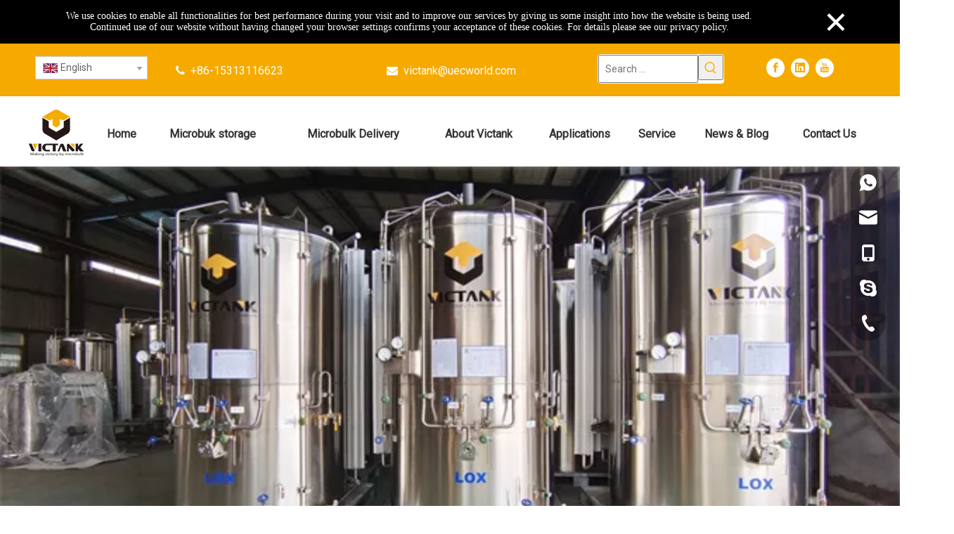

--- FILE ---
content_type: text/html;charset=utf-8
request_url: https://www.victank.com/showlist/16mpa-lar-liquid-argon-tank-in-doha.html
body_size: 49838
content:
<!DOCTYPE html>
<html lang="en" prefix="og: http://ogp.me/ns#" style="height: auto;">
 <head>
<link rel="preconnect" href="https://rororwxhonjqlo5p.leadongcdn.com" />
<link rel="preconnect" href="https://iqrorwxhonjqlo5p.leadongcdn.com" />
<link rel="preconnect" href="https://jprorwxhonjqlo5p.leadongcdn.com" /><script>
	document.write = function (e) {
		documentWrite(document.currentScript, e)
	}
	function documentWrite(documenturrentScript, e) {
		var i = document.createElement("span");
		i.innerHTML = e;
		var o = i.querySelectorAll("script");
		if (o.length) {
			o.forEach(function (t) {
				if (t.src && t.src != "") {
					var script = document.createElement("script");
					script.src = t.src;
					document.body.appendChild(script);
				}
			})
		}
		document.body.appendChild(i);
	}
	window.onloadHack = function(func){
		if (!!!func || typeof func !== 'function') {
			return;
		}
		if (document.readyState === "complete") {
			func();
		}
		else if( window.addEventListener ){
			window.addEventListener( "load", func, false);
		} else if( window.attachEvent ){
			window.attachEvent( "onload", func, false);
		}
	}
</script>
	<title>16mpa lar liquid argon tank in doha - Victank - 北京优易电子商务有限公司</title>
	<meta name="keywords" content=",,,,"/>
	<meta name="description" content="北京优易电子商务有限公司 is dedicated to the best customer service in the industry. We are here to match the right 16mpa lar liquid argon tank in doha - Victank with the right processors to your requirements!"/>
	<!-- dns-prefetch -->
		<link rel="canonical" href="https://www.victank.com/showlist/16mpa-lar-liquid-argon-tank-in-doha.html" />
<meta http-equiv="X-UA-Compatible" content="IE=edge" />
<meta name="renderer" content="webkit" />
<meta http-equiv="Content-Type" content="text/html; charset=utf-8" />
<meta name="viewport" content="width=device-width, initial-scale=1, user-scalable=no" />
	<link rel="icon" href="//jprorwxhonjqlo5p.leadongcdn.com/cloud/llBpiKrkloSRpjmqllnrjq/favicon.ico">


<link rel="preload" type="text/css" as="style" href="//rororwxhonjqlo5p.leadongcdn.com/concat/hriiKB22fzRaiSrqmlikmkklkjl/static/assets/widget/mobile_head/style04/style04.css,/static/assets/widget/mobile_head/css/headerStyles.css,/static/assets/widget/style/component/langBar/langBar.css,/static/assets/widget/style/component/follow/widget_setting_iconSize/iconSize24.css,/static/assets/style/bootstrap/cus.bootstrap.grid.system.css,/static/assets/style/fontAwesome/4.7.0/css/font-awesome.css,/static/assets/style/iconfont/iconfont.css,/static/assets/widget/script/plugins/gallery/colorbox/colorbox.css,/static/assets/style/bootstrap/cus.bootstrap.grid.system.split.css,/static/assets/widget/style/component/graphic/graphic.css,/static/assets/widget/script/plugins/picture/animate.css,/static/assets/widget/style/component/prodSearchNew/prodSearchNew.css,/static/assets/widget/style/component/prodsearch/prodsearch.css,/static/assets/widget/script/plugins/tooltipster/css/tooltipster.css" onload="this.onload=null;this.rel='stylesheet'" />
<link rel="preload" type="text/css" as="style" href="//rororwxhonjqlo5p.leadongcdn.com/concat/woiiKB3z95RciSrqmlikmkklkjl/static/assets/widget/style/component/follow/public/public.css,/static/assets/widget/style/component/pictureNew/widget_setting_description/picture.description.css,/static/assets/widget/style/component/pictureNew/public/public.css,/develop/PbApUfKqhVgj-hkfpKArsTYQO-GvUApKfKKUAU-jnBqrKijqrorlirjprr-jkBqrKijrijirjpnklr/style.css,/static/assets/widget/style/component/onlineService/public/public.css,/static/assets/widget/style/component/onlineService/widget_setting_showStyle/float.css,/static/assets/widget/style/component/onlineService/widget_setting_showStyle/style13.css" onload="this.onload=null;this.rel='stylesheet'" />
<link rel="stylesheet" type="text/css" href="//rororwxhonjqlo5p.leadongcdn.com/concat/hriiKB22fzRaiSrqmlikmkklkjl/static/assets/widget/mobile_head/style04/style04.css,/static/assets/widget/mobile_head/css/headerStyles.css,/static/assets/widget/style/component/langBar/langBar.css,/static/assets/widget/style/component/follow/widget_setting_iconSize/iconSize24.css,/static/assets/style/bootstrap/cus.bootstrap.grid.system.css,/static/assets/style/fontAwesome/4.7.0/css/font-awesome.css,/static/assets/style/iconfont/iconfont.css,/static/assets/widget/script/plugins/gallery/colorbox/colorbox.css,/static/assets/style/bootstrap/cus.bootstrap.grid.system.split.css,/static/assets/widget/style/component/graphic/graphic.css,/static/assets/widget/script/plugins/picture/animate.css,/static/assets/widget/style/component/prodSearchNew/prodSearchNew.css,/static/assets/widget/style/component/prodsearch/prodsearch.css,/static/assets/widget/script/plugins/tooltipster/css/tooltipster.css" />
<link rel="stylesheet" type="text/css" href="//rororwxhonjqlo5p.leadongcdn.com/concat/woiiKB3z95RciSrqmlikmkklkjl/static/assets/widget/style/component/follow/public/public.css,/static/assets/widget/style/component/pictureNew/widget_setting_description/picture.description.css,/static/assets/widget/style/component/pictureNew/public/public.css,/develop/PbApUfKqhVgj-hkfpKArsTYQO-GvUApKfKKUAU-jnBqrKijqrorlirjprr-jkBqrKijrijirjpnklr/style.css,/static/assets/widget/style/component/onlineService/public/public.css,/static/assets/widget/style/component/onlineService/widget_setting_showStyle/float.css,/static/assets/widget/style/component/onlineService/widget_setting_showStyle/style13.css" />
<link rel="preload" type="text/css" as="style" href="//jprorwxhonjqlo5p.leadongcdn.com/concat/xmijKBdc20RfiSoqlprqimnoill/static/assets/widget/style/component/langBar/langBar.css,/static/assets/widget/script/plugins/smartmenu/css/navigation.css,/develop/QLKUApfWPtKE-bRKpAUDlfZhE-GvUApKfKKUAU-jrBqrKkjjrliqikiqni-jiBqrKkjjrijqirlrnr/style.css,/develop/QLKUApfWPtKE-eoUfpAsbKEDt-GvUApKfKKUAU-jmBorKkjjrliqiiikrm-jiBqrKkjjrijqirlrnr/featureTemplate.css,/develop/QLKUApfWPtKE-aEApKfDQUjtZ-GvUApKfKKUAU-jrBqrKkjjrliqiiijjr-jiBqrKkjjrijqirlrnr/randomProd.css,/develop/QLKUApfWPtKE-ZCKUpANQfZkE-GvUApKfKKUAU-jpBqrKkjjrliqiiiqnr-jiBqrKkjjrijqirlrnr/relateComment.css,/develop/QLKUApfWPtKE-arKUpfYvAtQZ-GvUApKfKKUAU-jjBqrKkjjrliqijikjr-jiBqrKkjjrijqirlrnr/relateKeyword.css,/develop/QLKUApfWPtKE-iTUpAfYvKZHO-GvUApKfKKUAU-jrBqrKkjjrqipilkkji-jiBqrKkjjrijqirlrnr/featureForm.css,/develop/QLKUApfWPtKE-aUKAfpsGAZdO-GvUApKfKKUAU-jmBqrKkjjrliqilimir-jiBqrKkjjrijqirlrnr/swiper-bundle.min.css,/develop/QLKUApfWPtKE-hbKpfAYvUEej-GvUApKfKKUAU-jmBqrKkjjroiijojolr-jiBqrKkjjrijqirlrnr/crumbs.css" onload="this.onload=null;this.rel='stylesheet'" />
<link rel="preload" type="text/css" as="style" href="//jprorwxhonjqlo5p.leadongcdn.com/concat/bniiKBg0x3RxiSoqlprqimnoill/develop/QLKUApfWPtKE-ZGpUAKNvfuAZ-GvUApKfKKUAU-joBqrKkjjrliqininir-jiBqrKkjjrijqirlrnr/category.css,/develop/QLKUApfWPtKE-cIpfAKNlUkqj-GvUApKfKKUAU-jlBqrKkjjrliqinirlr-jiBqrKkjjrijqirlrnr/share.css,/develop/QLKUApfWPtKE-ZtpUfANGKahO-GvUApKfKKUAU-jlBqrKkjjrliqioikrr-jiBqrKkjjrijqirlrnr/banner.css,/static/assets/widget/style/component/quicknavigation/quicknavigation.css" onload="this.onload=null;this.rel='stylesheet'" />
<link rel="stylesheet" type="text/css" href="//jprorwxhonjqlo5p.leadongcdn.com/concat/xmijKBdc20RfiSoqlprqimnoill/static/assets/widget/style/component/langBar/langBar.css,/static/assets/widget/script/plugins/smartmenu/css/navigation.css,/develop/QLKUApfWPtKE-bRKpAUDlfZhE-GvUApKfKKUAU-jrBqrKkjjrliqikiqni-jiBqrKkjjrijqirlrnr/style.css,/develop/QLKUApfWPtKE-eoUfpAsbKEDt-GvUApKfKKUAU-jmBorKkjjrliqiiikrm-jiBqrKkjjrijqirlrnr/featureTemplate.css,/develop/QLKUApfWPtKE-aEApKfDQUjtZ-GvUApKfKKUAU-jrBqrKkjjrliqiiijjr-jiBqrKkjjrijqirlrnr/randomProd.css,/develop/QLKUApfWPtKE-ZCKUpANQfZkE-GvUApKfKKUAU-jpBqrKkjjrliqiiiqnr-jiBqrKkjjrijqirlrnr/relateComment.css,/develop/QLKUApfWPtKE-arKUpfYvAtQZ-GvUApKfKKUAU-jjBqrKkjjrliqijikjr-jiBqrKkjjrijqirlrnr/relateKeyword.css,/develop/QLKUApfWPtKE-iTUpAfYvKZHO-GvUApKfKKUAU-jrBqrKkjjrqipilkkji-jiBqrKkjjrijqirlrnr/featureForm.css,/develop/QLKUApfWPtKE-aUKAfpsGAZdO-GvUApKfKKUAU-jmBqrKkjjrliqilimir-jiBqrKkjjrijqirlrnr/swiper-bundle.min.css,/develop/QLKUApfWPtKE-hbKpfAYvUEej-GvUApKfKKUAU-jmBqrKkjjroiijojolr-jiBqrKkjjrijqirlrnr/crumbs.css" />
<link rel="stylesheet" type="text/css" href="//jprorwxhonjqlo5p.leadongcdn.com/concat/bniiKBg0x3RxiSoqlprqimnoill/develop/QLKUApfWPtKE-ZGpUAKNvfuAZ-GvUApKfKKUAU-joBqrKkjjrliqininir-jiBqrKkjjrijqirlrnr/category.css,/develop/QLKUApfWPtKE-cIpfAKNlUkqj-GvUApKfKKUAU-jlBqrKkjjrliqinirlr-jiBqrKkjjrijqirlrnr/share.css,/develop/QLKUApfWPtKE-ZtpUfANGKahO-GvUApKfKKUAU-jlBqrKkjjrliqioikrr-jiBqrKkjjrijqirlrnr/banner.css,/static/assets/widget/style/component/quicknavigation/quicknavigation.css" />

    <style>
	.siteblocks-container .backstage-blocksEditor-wrap[data-blockseditor-type="phoenix_blocks_text"] *{
		font-family: inherit;
		font-size:inherit;
		line-height: inherit;
		font-weight: inherit;
		color: inherit;
		text-align: inherit;
	}
	.siteblocks-container .backstage-blocksEditor-wrap[data-blockseditor-type="phoenix_blocks_text"] strong{
		font-weight: bold;
	}
</style>
<style>
	@media (min-width: 990px){
		[data-type="rows"][data-level="rows"]{
			display: flex;
		}
	}
</style>

<style id="speed3DefaultStyle">
	.prodlist-wrap li .prodlist-cell{
		position: relative;
		padding-top: 100%;
		width: 100%;
	}
	.prodlist-lists-style-13 .prod_img_a_t13,
	.prodlist-lists-style-12 .prod_img_a_t12,
	.prodlist-lists-style-nophoto-11 .prod_img_a_t12{
		position: unset!important;
		min-height:unset!important;
	}
	.prodlist-wrap li .prodlist-picbox img{
		position: absolute;
		width: 100%;
		left: 0;
		top: 0;
	}
	.piclist360 .prodlist-pic4-3 li .prodlist-display{
		max-width: 100%;
	}
	@media(max-width: 600px){
		.prodlist-fix-num li{
			width:50% !important
		}
	}
</style>
<template id="appdStylePlace"></template>
<link href="//jprorwxhonjqlo5p.leadongcdn.com/theme/nljjKBkiorRljSkiorRlnSqoojRljSrmRmjSjrrkrnipiiljjj/style/style.css" type="text/css" 			rel="preload" as="style" onload="this.onload=null;this.rel='stylesheet'" data-theme="true"/>
<link href="//jprorwxhonjqlo5p.leadongcdn.com/theme/nljjKBkiorRljSkiorRlnSqoojRljSrmRmjSjrrkrnipiiljjj/style/style.css" rel="stylesheet" type="text/css" 			/>

<style  guid='u_74481c401fe649b6abb0bd376d0eda2b' emptyRender='true' placeholder='true' type='text/css'></style>
<link href="//jprorwxhonjqlo5p.leadongcdn.com/site-res/rkklKBkiorRlnSqoojRljSmojknjRliSmkkmmnRjjSjrrliiiijikrRqiSrqmlklkjrqrrSRjl.css?1704931394323" rel="preload" as="style" onload="this.onload=null;this.rel='stylesheet'" data-extStyle="true" type="text/css" data-extAttr="20240111112037"/><template data-js-type='style_respond' data-type='inlineStyle'></template><template data-js-type='style_head' data-type='inlineStyle'><style guid='a49c6788-0cac-4810-87bf-afa2b32230e1' pm_pageStaticHack='' jumpName='head' pm_styles='head' type='text/css'>/*guid='u_693b8fb539464575909ea3acfbaa1042' pm_style='sitewidget-langBar-20200206121450' type='text/css'*/.sitewidget-langBar-20200206121450 .sitewidget-bd .front-icon-box.icon-style i { font-size:16px;color:rgb(51, 51, 51) !important;}
			.sitewidget-langBar-20200206121450 .sitewidget-bd .style21 #pdprDOcEFiKZ-lang-drop-arrow { color:rgb(51, 51, 51) !important;}
			.sitewidget-langBar-20200206121450 .sitewidget-bd .style21 .lang-menu .lang-item a { color:rgb(51, 51, 51) !important;}


			.sitewidget-langBar-20200206121450 .sitewidget-bd .icon-style-i { font-size:16px;color:rgb(51, 51, 51) !important;}
			.sitewidget-langBar-20200206121450 .sitewidget-bd .lang-bar.style18.lang-style .lang-dropdown .block-iconbaseline-down { color:rgb(51, 51, 51) !important;}
			.sitewidget-langBar-20200206121450 .sitewidget-bd .lang-bar.style18.lang-style .lang-dropdown .lang-selected { color:rgb(51, 51, 51) !important;}
			.sitewidget-langBar-20200206121450 .sitewidget-bd .lang-bar.style18.lang-style .lang-dropdown .lang-menu a { color:rgb(51, 51, 51) !important;}
			.sitewidget-langBar-20200206121450 .sitewidget-bd .lang-bar.style18.lang-style .lang-dropdown .lang-menu  { border-color:rgb(51, 51, 51) !important;}
			.sitewidget-langBar-20200206121450 .sitewidget-bd .lang-bar.style21.lang-style .lang-dropdown .lang-menu .menu-close-btn i  { background:rgb(51, 51, 51) !important;}
			.sitewidget-langBar-20200206121450 .sitewidget-bd .front-icon-box i { font-size:20px;color:#333333 !important;}
			.sitewidget-langBar-20200206121450 .sitewidget-bd .front-icon-box.icon-style i { font-size:20px;color:#333333 !important;}
			.sitewidget-langBar-20200206121450 .sitewidget-bd .front-icon-box i:hover { color:#333333 !important;}/*guid='u_bfd9b9533f924e0ab82244775250872b' pm_style='sitewidget-langBar-20200206121450' type='text/css'*/.sitewidget-langBar-20200206121450 .sitewidget-bd .lang-bar .lang-dropdown .lang-selected{display: flex;justify-content: flex-start;align-items: center;}
			.sitewidget-langBar-20200206121450 .sitewidget-bd .lang-bar .lang-dropdown .lang-selected .front-icon-box{display: flex;align-items: center;justify-content: center;}
				.sitewidget-langBar-20200206121450.sitewidget-langBar .lang-bar .lang-dropdown .lang-selected{border:1px solid rgb(204, 204, 204)}
				.sitewidget-langBar-20200206121450.sitewidget-langBar .lang-bar .lang-dropdown .lang-menu{border:1px solid rgb(204, 204, 204);border-top:0px solid rgb(204, 204, 204)}

				.sitewidget-langBar-20200206121450.sitewidget-langBar .lang-bar .lang-dropdown .lang-selected{background:rgb(255, 255, 255)}
				.sitewidget-langBar-20200206121450.sitewidget-langBar .lang-bar .lang-dropdown .lang-menu{background:rgb(255, 255, 255)}
			.sitewidget-langBar-20200206121450 .lang-bar .lang-dropdown-front-icon{background:unset!important;}</style></template><template data-js-type='style_respond' data-type='inlineStyle'></template><template data-js-type='style_head' data-type='inlineStyle'></template><script data-ignoreMinify="true">
	function loadInlineStyle(){
		var allInlineStyle = document.querySelectorAll("template[data-type='inlineStyle']");
		var length = document.querySelectorAll("template[data-type='inlineStyle']").length;
		for(var i = 0;i < length;i++){
			var style = allInlineStyle[i].innerHTML;
			allInlineStyle[i].outerHTML = style;
		}
	}
loadInlineStyle();
</script>
<link rel='stylesheet' href='https://fonts.googleapis.com/css?family=Roboto:400|Roboto+Condensed:400,700&display=swap' data-type='1' type='text/css' media='all' />
			<script type="text/javascript" src="//rororwxhonjqlo5p.leadongcdn.com/static/t-7kBmBKiKrqmlikmkklkji/assets/script/jquery-1.11.0.concat.js"></script>


<script type="text/javascript" data-src="//ld-analytics.leadongcdn.com/lrioKBqoojRlrSSRRQRijSpmkinr/ltm-web.js?v=1704943237000"></script><script>
  onloadHack(function () {
    setTimeout(() => {
      var script = document.createElement('script');
      script.src = 'https://www.googletagmanager.com/gtag/js?id=G-SVN8BZ039D';
      document.querySelector('head').appendChild(script);
      script.onload = function () {
        window.dataLayer = window.dataLayer || [];

        function gtag() {
          dataLayer.push(arguments);
        }
        gtag('js', new Date());

        gtag('config', 'AW-11390508770');
        gtag('config', 'G-SVN8BZ039D');
      }
    }, 8000);
  })
</script>

<!-- Google Tag Manager -->
<script>(function (w, d, s, l, i) {
    w[l] = w[l] || []; w[l].push({
      'gtm.start':
        new Date().getTime(), event: 'gtm.js'
    }); var f = d.getElementsByTagName(s)[0],
      j = d.createElement(s), dl = l != 'dataLayer' ? '&l=' + l : ''; j.async = true; j.src =
        'https://www.googletagmanager.com/gtm.js?id=' + i + dl;
    setTimeout(function () { f.parentNode.insertBefore(j, f); }, 8000)
  })(window, document, 'script', 'dataLayer', 'GTM-MDV8RH9V');</script>
<!-- End Google Tag Manager -->

<meta name="yandex-verification" content="6018646fb5a18a88" />

<meta name="msvalidate.01" content="81856BEDD3EDEA5D305D794F5A604E12" />


<template data-type='js_template'><script type="text/javascript">
    (function(c,l,a,r,i,t,y){
        c[a]=c[a]||function(){(c[a].q=c[a].q||[]).push(arguments)};
        t=l.createElement(r);t.async=1;t.src="https://www.clarity.ms/tag/"+i;
        y=l.getElementsByTagName(r)[0];y.parentNode.insertBefore(t,y);
    })(window, document, "clarity", "script", "k8ar6um6zc");
</script></template><script guid='90ecef9a-c6f7-4cad-b8ec-11fd127a9d3a' pm_pageStaticHack='true' jumpName='head' pm_scripts='head' type='text/javascript'>
/*id='u_0caece718d3f46d6a8986de3d594937f' guid='u_0caece718d3f46d6a8986de3d594937f' pm_script='init' type='text/javascript'*/
try{
(function(window, undefined){
		var phoenixSite = window.phoenixSite || (window.phoenixSite = {});
		phoenixSite.lanEdition ="EN_US";
		var page = phoenixSite.page || (phoenixSite.page = {});
		page.cdnUrl = '//jprorwxhonjqlo5p.leadongcdn.com';
		page.siteUrl = 'https://www.victank.com';
		page.lanEdition = phoenixSite.lanEdition;
		page._menu_prefix = "";
		page._menu_trans_flag = "";
		page._captcha_domain_prefix = "captcha.c";
		page._pId = 'pmfUrvoihCPZ';
			phoenixSite._sViewMode = 'true';
			phoenixSite._templateSupport = 'false';		
			phoenixSite._singlePublish = 'false';
	})(this);
}catch(e){try{console && console.log && console.log(e);}catch(e){}}</script>



<script id='u_cd0fcf6e9eff4970b2357a053da6bad9' guid='u_cd0fcf6e9eff4970b2357a053da6bad9' pm_script='init_top' type='text/javascript'>try{(function(window, undefined){
		var datalazyloadDefaultOptions = window.datalazyloadDefaultOptions || (window.datalazyloadDefaultOptions = {});
		datalazyloadDefaultOptions['version'] = '3.0.0';
			datalazyloadDefaultOptions['isMobileViewer'] = 'false';
			datalazyloadDefaultOptions['hasCLSOptimizeAuth'] = 'false';

		datalazyloadDefaultOptions['_version'] = '3.0.0';
			datalazyloadDefaultOptions['isPcOptViewer'] = 'false';
	})(this);
			(function(window, undefined){
				window.__ph_optSet__ = '{\"loadImgType\":\"0\",\"docReqType\":\"0\",\"docDecrease\":\"1\",\"docCallback\":\"1\",\"isOpenFlagUA\":true,\"v30NewMode\":\"1\"}';
			})(this);}catch(e){try{console && console.log && console.log(e);}catch(e){}}</script>

<script id='u_183bccee0603474396ab8563aec2ae34' guid='u_183bccee0603474396ab8563aec2ae34' type='text/javascript'>try{
var thisUrl = location.host
	var referUrl = document.referrer
	if(referUrl.indexOf(thisUrl) == -1){
		localStorage.setItem("landedPage",document.URL);
	}
}catch(e){try{console && console.log && console.log(e);}catch(e){}}</script>

 </head> 
 <body class=" frontend-body-canvas ">
	<div class="global_privacyCookie hide" data-attr="privacyCookie" data-position="top">
		<div class="global_privacyCookie-wrap">
			<div class="global_privacyCookie-text">We use cookies to enable all functionalities for best performance during your visit and to improve our services by giving us some insight into how the website is being used. Continued use of our website without having changed your browser settings confirms your acceptance of these cookies. For details please see our privacy policy.</div>
			<a class="global_privacyCookie-okButton" data-attr="okButton">×</a>
		</div>
	</div>
<template data-js-type='globalBody' data-type='code_template'>  	<!-- Google Tag Manager (noscript) -->
<noscript><iframe src="https://www.googletagmanager.com/ns.html?id=GTM-MDV8RH9V"
height="0" width="0" style="display:none;visibility:hidden"></iframe></noscript>
<!-- End Google Tag Manager (noscript) -->
</template>
<div id='backstage-headArea' headFlag='1' class='hideForMobile'><div class="outerContainer" data-mobileBg="true" id="outerContainer_1580785216394" data-type="outerContainer" data-level="rows"><div class="container" data-type="container" data-level="rows" cnttype="backstage-container-mark" data-module-radio="3" data-module-width="1600" data-module-set="true"><style id="outerContainer_1580785216394_moduleStyle">@media (min-width: 1200px){#outerContainer_1580785216394 div[data-type="container"]{max-width: 1600px;padding-left:40px;padding-right:40px;box-sizing: border-box;}}</style><div class="row" data-type="rows" data-level="rows" data-attr-xs="null" data-attr-sm="null"><div class="col-md-2" id="column_1679380192563" data-type="columns" data-level="columns"><div id="location_1679380192564" data-type="locations" data-level="rows"><div class="backstage-stwidgets-settingwrap" scope="0" settingId="pdprDOcEFiKZ" id="component_pdprDOcEFiKZ" relationCommonId="pmfUrvoihCPZ" classAttr="sitewidget-langBar-20200206121450"> <div class="sitewidget-langBar sitewidget-langBar-20200206121450"> <div class="sitewidget-bd"> <div class="lang-bar lang-bar-right "> <div class="lang-dropdown"> <div class="lang-selected"><img src='//rororwxhonjqlo5p.leadongcdn.com/static/assets/widget/images/langBar/0.jpg' loading="lazy" alt="English" class='lang-icon'/>English</div> <div class="lang-arrow" id="pdprDOcEFiKZ-lang-drop-arrow"></div> <ul class="lang-menu" id="pdprDOcEFiKZ-lang-drop-menu" style="margin-top: 0"> <li class="lang-item" title="العربية" data-lanCode="3" data-default="0"><a target="_blank" href='https://sa.victank.com' target="_blank"><div class="front-img"><div class="lang-sprites-slide sprites sprites-3"></div></div>العربية</a></li> <li class="lang-item" title="Français" data-lanCode="4" data-default="0"><a target="_blank" href='https://fr.victank.com' target="_blank"><div class="front-img"><div class="lang-sprites-slide sprites sprites-4"></div></div>Français</a></li> <li class="lang-item" title="Pусский" data-lanCode="5" data-default="0"><a target="_blank" href='https://ru.victank.com' target="_blank"><div class="front-img"><div class="lang-sprites-slide sprites sprites-5"></div></div>Pусский</a></li> <li class="lang-item" title="Español" data-lanCode="6" data-default="0"><a target="_blank" href='https://es.victank.com' target="_blank"><div class="front-img"><div class="lang-sprites-slide sprites sprites-6"></div></div>Español</a></li> <li class="lang-item" title="Tiếng Việt" data-lanCode="13" data-default="0"><a target="_blank" href='https://vi.victank.com' target="_blank"><div class="front-img"><div class="lang-sprites-slide sprites sprites-13"></div></div>Tiếng Việt</a></li> </ul> </div> </div> </div> </div> <style>.sitewidget-langBar .lang-bar.style17 .lang-dropdown .lang-menu{display:none}</style> <template data-type='js_template' data-settingId='pdprDOcEFiKZ'><script id='u_2fb72d7c6135498a9429a698a14243dd' guid='u_2fb72d7c6135498a9429a698a14243dd' type='text/javascript'>try{function sortableli(el,data,value){

			var newArr = []
			//平铺风格
			if(value == "0" || value == "1" || value == "2" || value == "3" || value == "4" || value == "5" || value == "6" || value == "7" || value == "8" || value == "12" || value == "14"){
				for (var i = 0; i < data.length; i++) {
                    el.find(".lang-cont").each(function () {
                        if (data[i].isDefault == "0") {
                            if ($(this).attr("data-default") == "0") {
                                if ($(this).attr("data-lancode") == data[i].islanCode) {
									var cloneSpan = $(this).clone(true)
                                    newArr.push(cloneSpan)
                                }

                            }
                        } else {
                            if ($(this).attr("data-default") == "1") {
                                if ($(this).attr("data-lancode") == data[i].islanCode) {
                                    //newArr.push($(this))
									var cloneSpan = $(this).clone(true)
                                    newArr.push(cloneSpan)
                                }
                            }
                        }
                    })
                }

				if(value == "0" || value == "6" || value == "3"){
					var langDivMid = ' <span class="lang-div-mid">|</span> '
				}else if(value == "1" || value == "4" || value == "7" || value == "14"){
					var langDivMid = ' <span class="lang-div-mid"></span> '
				}else if(value == "2" || value == "12" || value == "5" || value == "8"){
					var langDivMid = ' <span class="lang-div-mid">/</span> '
				}else{
					var langDivMid = ' <span class="lang-div-mid">|</span> '
				}
				if(newArr.length >= 0){
					el.find("span").remove();
                	for (var i = 0; i < newArr.length; i++) {
                	    el.append(newArr[i])
						if(i == newArr.length-1){
						}else{
							el.append(langDivMid)
						}
                	}
				}

			}else{
				//下拉风格
				for (var i = 0; i < data.length; i++) {
                    el.find(".lang-item").each(function () {
                        if (data[i].isDefault == "0") {
                            if ($(this).attr("data-default") == "0") {
                                if ($(this).attr("data-lancode") == data[i].islanCode) {
									var cloneSpan = $(this).clone(true)
                                    newArr.push(cloneSpan)
                                }

                            }
                        } else {
                            if ($(this).attr("data-default") == "1") {
                                if ($(this).attr("data-lancode") == data[i].islanCode) {
                                    //newArr.push($(this))
									var cloneSpan = $(this).clone(true)
                                    newArr.push(cloneSpan)
                                }
                            }
                        }
                    })
                }

				if(newArr.length >= 0){
					el.find(".lang-item").remove();
                	for (var i = 0; i < newArr.length; i++) {
						if(value == "13"){
							el.find(".langBar-easystyle-sub").append(newArr[i])
						}else{
							el.find(".lang-menu").append(newArr[i])
						}
                	}
				}

			}
		}
		// 组件包裹框注册
		$(function(){
			var dom = $(".sitewidget-langBar-20200206121450 .sitewidget-bd .lang-bar");
			var sortArr = [{"id":0,"islanCode":"0","isDefault":"0"},{"id":1,"islanCode":"3","isDefault":"0"},{"id":2,"islanCode":"4","isDefault":"0"},{"id":3,"islanCode":"5","isDefault":"0"},{"id":4,"islanCode":"6","isDefault":"0"},{"id":5,"islanCode":"13","isDefault":"0"}];
			if(sortArr != "" && sortArr != undefined){
				sortableli(dom,sortArr,11)
			}
			    var iconEl = $(".sitewidget-langBar-20200206121450 .lang-bar .front-icon-box")
				if(iconEl.length > 0){
					$(".sitewidget-langBar-20200206121450 .lang-bar .lang-dropdown .lang-selected").prepend(iconEl)
				}
		});}catch(e){try{console && console.log && console.log(e);}catch(e){}}</script></template> <script type="text/x-delay-script" data-id="pdprDOcEFiKZ" data-jsLazyloadType="1" data-alias="langBar" data-jsLazyload='true' data-type="component" data-jsDepand='["//rororwxhonjqlo5p.leadongcdn.com/static/t-rrBqBKqKlnzlzr7n/assets/widget/script/compsettings/comp.langBar.settings.js"]' data-jsThreshold='5' data-cssDepand='' data-cssThreshold='5'>
	(function(window, $, undefined) {
/**guid='ee4d392f-4a27-4678-ab0d-fe3a19387724' componentAlias='langBar' jumpNameRepeatHack='false' collectToRender='true' jumpName='pdprDOcEFiKZ' type='text/javascript'**//*id='u_5321029db73e42ec9a08ac47a5abb49a' guid='u_5321029db73e42ec9a08ac47a5abb49a' pm_script='sitewidget-langBar-20200206121450' jumpTo='pdprDOcEFiKZ' type='text/javascript'*/try{$(function(){
						if(!phoenixSite.phoenixCompSettings || !phoenixSite.phoenixCompSettings.langBar){
							$.getScript("//rororwxhonjqlo5p.leadongcdn.com/static/assets/widget/script/compsettings/comp.langBar.settings.js?_=1768470916541", function(){
								phoenixSite.phoenixCompSettings.langBar.langBarSublist("pdprDOcEFiKZ","11",".sitewidget-langBar-20200206121450");
							});
						}else{
							phoenixSite.phoenixCompSettings.langBar.langBarSublist("pdprDOcEFiKZ","11",".sitewidget-langBar-20200206121450");
						}
				});}catch(e){try{console && console.log && console.log(e);}catch(e){}}	})(window, $);
</script></div>
</div></div><div class="col-md-6" id="column_1679380389427" data-type="columns" data-level="columns"><div class="row" data-type="rows" data-level="rows"><div class="col-md-6" id="column_1679380489959" data-type="columns" data-level="columns"><div id="location_1679380489961" data-type="locations" data-level="rows"><div class="backstage-stwidgets-settingwrap " id="component_tspWNtREjnkZ" data-scope="0" data-settingId="tspWNtREjnkZ" data-relationCommonId="pmfUrvoihCPZ" data-classAttr="sitewidget-text-20200204163556"> <div class="sitewidget-text sitewidget-text-20200204163556 sitewidget-olul-liststyle"> <div class=" sitewidget-bd "> <span style="color:#ffffff;"><i class="fa"></i></span>&nbsp; +86-15313116623 </div> </div> <script type="text/x-delay-script" data-id="tspWNtREjnkZ" data-jsLazyloadType="1" data-alias="text" data-jsLazyload='true' data-type="component" data-jsDepand='["//jprorwxhonjqlo5p.leadongcdn.com/static/t-7kBmBKiKrqmlikmkklkji/assets/widget/script/compsettings/comp.text.settings.js"]' data-jsThreshold='5' data-cssDepand='' data-cssThreshold='5'>
	(function(window, $, undefined) {
	})(window, $);
</script><template data-type='js_template' data-settingId='tspWNtREjnkZ'><script id='u_d8ecd71dd88f42f4b170aa46d64d5409' guid='u_d8ecd71dd88f42f4b170aa46d64d5409' type='text/javascript'>try{
$(function(){
		$(".sitewidget-text-20200204163556 .sitewidget-bd a").each(function(){
			if($(this).attr("href")){
				if($(this).attr("href").indexOf("#") != -1){
					console.log("anchor-link",$(this))
					$(this).attr("anchor-link","true")
				}
			}

		})
	});
}catch(e){try{console && console.log && console.log(e);}catch(e){}}</script></template> </div>
</div></div><div class="col-md-6" id="column_1679380498321" data-type="columns" data-level="columns"><div id="location_1679380498322" data-type="locations" data-level="rows"><div class="backstage-stwidgets-settingwrap " id="component_tWUMsOmZEIQt" data-scope="0" data-settingId="tWUMsOmZEIQt" data-relationCommonId="pmfUrvoihCPZ" data-classAttr="sitewidget-text-20200204163650"> <div class="sitewidget-text sitewidget-text-20200204163650 sitewidget-olul-liststyle"> <div class=" sitewidget-bd "> <span style="color:#ffffff;"><i class="fa">&nbsp;</i></span>&nbsp;<a href="mailto:victank@uecworld.com" rel="nofollow">victank@uecworld.com</a> </div> </div> <script type="text/x-delay-script" data-id="tWUMsOmZEIQt" data-jsLazyloadType="1" data-alias="text" data-jsLazyload='true' data-type="component" data-jsDepand='["//rororwxhonjqlo5p.leadongcdn.com/static/t-7kBmBKiKrqmlikmkklkji/assets/widget/script/compsettings/comp.text.settings.js"]' data-jsThreshold='5' data-cssDepand='' data-cssThreshold='5'>
	(function(window, $, undefined) {
	})(window, $);
</script><template data-type='js_template' data-settingId='tWUMsOmZEIQt'><script id='u_5b3a54f384664762bb45ffa23e33f6e8' guid='u_5b3a54f384664762bb45ffa23e33f6e8' type='text/javascript'>try{
$(function(){
		$(".sitewidget-text-20200204163650 .sitewidget-bd a").each(function(){
			if($(this).attr("href")){
				if($(this).attr("href").indexOf("#") != -1){
					console.log("anchor-link",$(this))
					$(this).attr("anchor-link","true")
				}
			}

		})
	});
}catch(e){try{console && console.log && console.log(e);}catch(e){}}</script></template> </div>
</div></div></div></div><div class="col-md-2" id="column_1621566962585" data-type="columns" data-level="columns"><div id="location_1621566962586" data-type="locations" data-level="rows"><div class="backstage-stwidgets-settingwrap " scope="0" settingId="lNfCitHZaEpj" id="component_lNfCitHZaEpj" relationCommonId="pmfUrvoihCPZ" classAttr="sitewidget-prodSearchNew-20210521111601"> <div class="sitewidget-searchNew sitewidget-prodSearchNew sitewidget-prodSearchNew-20210521111601 prodWrap"> <style type="text/css">.prodDiv.margin20{margin-top:20px}.sitewidget-prodSearchNew-20210521111601 .outline-search-box .search-box form{border:1px solid #fff;border-radius:4px;background-color:#fff}.sitewidget-prodSearchNew-20210521111601 .outline-search-box .search-box .search-fix-wrap .inner-container{position:relative;height:unset;overflow:unset}.sitewidget-prodSearchNew-20210521111601 .outline-search-box .search-box .search-fix-wrap{margin-right:36px}.sitewidget-prodSearchNew-20210521111601 .outline-search-box .search-box .search-fix-wrap input[type="text"]{height:36px;line-height:36px;font-size:14px;color:#333}.sitewidget-prodSearchNew-20210521111601 .outline-search-box .search-box .search-fix-wrap input[type="text"]::-webkit-input-placeholder{color:}.sitewidget-prodSearchNew-20210521111601 .outline-search-box .search-box .search-fix-wrap input[type="text"]::-moz-placeholder{color:}.sitewidget-prodSearchNew-20210521111601 .outline-search-box .search-box .search-fix-wrap input[type="text"]::-ms-input-placeholder{color:}.sitewidget-prodSearchNew-20210521111601 .outline-search-box .search-box .search-fix-wrap button{width:36px;height:36px}.sitewidget-prodSearchNew-20210521111601 .outline-search-box .search-box .search-fix-wrap button .icon-svg{width:20px;height:20px;fill:#f6aa00}.sitewidget-prodSearchNew-20210521111601.prodWrap .prodDiv .prodUl li{font-size:14px}.sitewidget-prodSearchNew-20210521111601.prodWrap .prodDiv .prodUl li{color:#333 !important}.sitewidget-prodSearchNew-20210521111601.prodWrap .prodDiv .prodUl li:hover{color:#f6aa00 !important}.sitewidget-prodSearchNew-20210521111601.prodWrap .prodDiv .prodUl li{text-align:left}@media(min-width:900px){.sitewidget-prodSearchNew-20210521111601 .positionLeft .search-keywords{line-height:36px}.sitewidget-prodSearchNew-20210521111601 .positionRight .search-keywords{line-height:36px}}.sitewidget-prodSearchNew-20210521111601 .positionDrop .search-keywords{border:1px solid #f6aa00;border-top:0}.sitewidget-prodSearchNew-20210521111601 .positionDrop q{margin-left:10px}</style> <div class="sitewidget-bd"> <div class="search-box-wrap outline-search-box "> <div class="search-box "> <form action="/phoenix/admin/prod/search" onsubmit="return checkSubmit(this)" method="get" novalidate> <div class="search-fix-wrap 5" style="display: flex;"> <div class="inner-container unshow-flag" style="display: none;"> <span class="inner-text unshow-flag"></span> <span class="">&nbsp;:</span> </div> <input type="text" name="searchValue" value="" placeholder="Search ..." autocomplete="off" aria-label="Search ..."/> <input type="hidden" name="searchProdStyle" value=""/> <input type="hidden" name="searchComponentSettingId" value="lNfCitHZaEpj"/> <button class="search-btn" type="submit" aria-label="Hot Keywords:"> <svg xmlns="http://www.w3.org/2000/svg" xmlns:xlink="http://www.w3.org/1999/xlink" t="1660616305377" class="icon icon-svg shape-search" viewBox="0 0 1024 1024" version="1.1" p-id="26257" width="20" height="20"><defs><style type="text/css">@font-face{font-family:feedback-iconfont;src:url("//at.alicdn.com/t/font_1031158_u69w8yhxdu.woff2?t=1630033759944") format("woff2"),url("//at.alicdn.com/t/font_1031158_u69w8yhxdu.woff?t=1630033759944") format("woff"),url("//at.alicdn.com/t/font_1031158_u69w8yhxdu.ttf?t=1630033759944") format("truetype")}</style></defs><path d="M147.9168 475.5968a291.2768 291.2768 0 1 1 582.5024 0 291.2768 291.2768 0 0 1-582.5024 0z m718.848 412.416l-162.9696-162.8672a362.3424 362.3424 0 0 0 99.4816-249.5488A364.0832 364.0832 0 1 0 439.1936 839.68a361.8304 361.8304 0 0 0 209.5104-66.6624l166.5024 166.5024a36.4544 36.4544 0 0 0 51.5072-51.5072" p-id="26258"/></svg> </button> </div> </form> </div> </div> <script id="prodSearch" type="application/ld+json"></script> <div class="prodDiv "> <input type="hidden" id="prodCheckList" name="prodCheckList" value="none"> <input type="hidden" id="prodCheckIdList" name="prodCheckIdList" value=""> <i class="triangle"></i> <ul class="prodUl unshow-flag" id="prodULs"> <li search="rangeAll" class="prodUlLi fontColorS0 fontColorS1hover unshow-flag" id="rangeAll" style="display: none">All</li> <li search="name" class="prodUlLi fontColorS0 fontColorS1hover unshow-flag" id="name" style="display: none">Product Name</li> <li search="keyword" class="prodUlLi fontColorS0 fontColorS1hover unshow-flag" id="keyword" style="display: none">Product Keyword</li> <li search="model" class="prodUlLi fontColorS0 fontColorS1hover unshow-flag" id="model" style="display: none">Product Model</li> <li search="summary" class="prodUlLi fontColorS0 fontColorS1hover unshow-flag" id="summary" style="display: none">Product Summary</li> <li search="desc" class="prodUlLi fontColorS0 fontColorS1hover unshow-flag" id="desc" style="display: none">Product Description</li> <li search="" class="prodUlLi fontColorS0 fontColorS1hover unshow-flag" id="all" style="display: none">Multi Field Search</li> </ul> </div> <div class="prodDivrecomend 2"> <ul class="prodUl"> </ul> </div> <svg xmlns="http://www.w3.org/2000/svg" width="0" height="0" class="hide"> <symbol id="icon-search" viewBox="0 0 1024 1024"> <path class="path1" d="M426.667 42.667q78 0 149.167 30.5t122.5 81.833 81.833 122.5 30.5 149.167q0 67-21.833 128.333t-62.167 111.333l242.333 242q12.333 12.333 12.333 30.333 0 18.333-12.167 30.5t-30.5 12.167q-18 0-30.333-12.333l-242-242.333q-50 40.333-111.333 62.167t-128.333 21.833q-78 0-149.167-30.5t-122.5-81.833-81.833-122.5-30.5-149.167 30.5-149.167 81.833-122.5 122.5-81.833 149.167-30.5zM426.667 128q-60.667 0-116 23.667t-95.333 63.667-63.667 95.333-23.667 116 23.667 116 63.667 95.333 95.333 63.667 116 23.667 116-23.667 95.333-63.667 63.667-95.333 23.667-116-23.667-116-63.667-95.333-95.333-63.667-116-23.667z"></path> </symbol> </svg> </div> </div> <template data-type='js_template' data-settingId='lNfCitHZaEpj'><script id='u_af053ddb193f404eaaa0901a97b6a1fa' guid='u_af053ddb193f404eaaa0901a97b6a1fa' type='text/javascript'>try{
function escapeHTML(html) {
        return html
            .replace(/&/g, "&amp;")
            .replace(/</g, "&lt;")
            .replace(/>/g, "&gt;")
            .replace(/"/g, "&quot;")
            .replace(/'/g, "&#039;");
    }
    function checkSubmit(form){
        var $inputVal = $(form).find('input[name="searchValue"]').val();
        if($inputVal){
            $(form).find('input[name="searchValue"]').val(escapeHTML($inputVal))
            return true;
        }else {
            alert('Please enterKeywords');
            return false;
        }
    }
}catch(e){try{console && console.log && console.log(e);}catch(e){}}</script></template> </div> <script type="text/x-delay-script" data-id="lNfCitHZaEpj" data-jsLazyloadType="1" data-alias="prodSearchNew" data-jsLazyload='true' data-type="component" data-jsDepand='' data-jsThreshold='5' data-cssDepand='' data-cssThreshold='5'>
	(function(window, $, undefined) {

/**guid='252b5a77-08ab-4a25-8474-b2bd01297a14' componentAlias='prodSearchNew' jumpNameRepeatHack='false' collectToRender='true' jumpName='lNfCitHZaEpj' type='text/javascript'**/

/*id='u_2fbf51939e3944cb91c27c72a014920b' guid='u_2fbf51939e3944cb91c27c72a014920b' pm_script='sitewidget-prodSearchNew-20210521111601' jumpTo='lNfCitHZaEpj' type='text/javascript'*/
try{
function setInputPadding(){
console.log("diyici");


//var indentOld = $(".sitewidget-prodSearchNew-20210521111601 .search-fix-wrap input[name=searchValue]").css('text-indent')
//var indent = parseInt(indentOld.substring(0,indentOld.length-2))+$(".sitewidget-prodSearchNew-20210521111601 .search-fix-wrap .inner-container").innerWidth()
var indent = $(".sitewidget-prodSearchNew-20210521111601 .search-fix-wrap .inner-container").innerWidth()
if("outline-search-box" == "slideLeft-search-box"){
if($(".sitewidget-prodSearchNew-20210521111601 .search-fix-wrap input[name=searchValue]").hasClass("isselect")){
indent = indent - 15
}else{
if(!$("#component_lNfCitHZaEpj .prodWrap .search-fix-wrap input[name=searchProdStyle]").hasClass("oneSelect")){
    indent = indent - 45
}else{
    indent = indent - 15
}
}

}
if("outline-search-box" == "showUnder-search-box"){
if($(".sitewidget-prodSearchNew-20210521111601 .search-fix-wrap input[name=searchValue]").hasClass("isselect")){
    indent = indent - 5
    }else{
        if(!$("#component_lNfCitHZaEpj .prodWrap .search-fix-wrap input[name=searchProdStyle]").hasClass("oneSelect")){
            indent = indent - 45
        }else{
            indent = indent - 5
        }
    }
}
if("outline-search-box" == "slideLeftRight-search-box"){
if($(".sitewidget-prodSearchNew-20210521111601 .search-fix-wrap input[name=searchValue]").hasClass("isselect")){
    indent = indent - 9
    }else{
        if(!$("#component_lNfCitHZaEpj .prodWrap .search-fix-wrap input[name=searchProdStyle]").hasClass("oneSelect")){
            indent = indent - 45
        }else{
            indent = indent - 9
        }
    }
}
if("outline-search-box" == "insideLeft-search-box") {
$(".sitewidget-prodSearchNew-20210521111601 .search-fix-wrap .search-svg").css('left', 0 +'px')
indent = indent
var inderwidth=$(".sitewidget-prodSearchNew-20210521111601 .search-svg").width()
$(".sitewidget-prodSearchNew-20210521111601 .inner-container").css('left', inderwidth +'px');
}
$(".sitewidget-prodSearchNew-20210521111601 .search-fix-wrap input[name=searchValue]").css('padding-left', +'px');

//阿拉伯语风7处理
if($('.arabic-exclusive').length !== 0 && "outline-search-box" == "slideLeftRight-search-box"){
    $(".sitewidget-prodSearchNew-20210521111601 .search-fix-wrap input[name=searchValue]").css({'padding-left':'10px','padding-right': indent + 2 * 36+'px'});
}

//$(".sitewidget-prodSearchNew-20210521111601 .search-fix-wrap input[name=searchValue]").css('text-indent', 0)

}

function getUrlParam(name){
var  reg =  new  RegExp( "(^|&)"  + name +  "=([^&]*)(&|$)" ,  "i" );
var  r = window.location.search.substr(1).match(reg);
if  ( r !=  null  ){
return  decodeURIComponent(r[2].replace(/\+/g, "%20"));
} else {
return  null ;
}
}

$(function(){
try {
function escapeHTML(html) {
    return html
        .replace(/&/g, "&amp;")
        .replace(/</g, "&lt;")
        .replace(/>/g, "&gt;")
        .replace(/"/g, "&quot;")
        .replace(/'/g, "&#039;");
}
var searchValueAfter = getUrlParam('searchValue');
if(!searchValueAfter){
    var  reg =  new  RegExp( "^/search/([^/]+).html" );
    var  r = window.location.pathname.match(reg);
    if (!!r) {
        searchValueAfter = r[1];
    }
}
var isChange = false;
if(searchValueAfter != null){
$(".sitewidget-prodSearchNew-20210521111601 .search-fix-wrap input[name=searchValue]").val(escapeHTML(decodeURIComponent(searchValueAfter)))
}
$(".sitewidget-prodSearchNew-20210521111601 .search-fix-wrap input[name=searchValue]").on("focus",function(){
    if(searchValueAfter != null && !isChange){
        $(".sitewidget-prodSearchNew-20210521111601 .search-fix-wrap input[name=searchValue]").val("");
    }
})
$(".sitewidget-prodSearchNew-20210521111601 .search-fix-wrap input[name=searchValue]").on("blur",function(){
    if(!isChange){
        if(searchValueAfter != null){
            $(".sitewidget-prodSearchNew-20210521111601 .search-fix-wrap input[name=searchValue]").val(decodeURIComponent(searchValueAfter))
        }
    }
})
$(".sitewidget-prodSearchNew-20210521111601 .search-fix-wrap input[name=searchValue]").on("input",function(){
    isChange = true;
})
$(".sitewidget-prodSearchNew-20210521111601 .search-fix-wrap input[name=searchValue]").on("change",function(){
    isChange = true;
})
$(".sitewidget-prodSearchNew-20210521111601 .search-fix-wrap input[name=searchValue]").css('text-indent', "0!important")
if("outline-search-box" == "insideLeft-search-box") {
$(".sitewidget-prodSearchNew-20210521111601 .search-fix-wrap input[name=searchValue]").css('text-indent', 0)
var inderwidth=$(".sitewidget-prodSearchNew-20210521111601 .search-svg").width()
console.log("inderwidth",inderwidth)
$(".sitewidget-prodSearchNew-20210521111601 .search-fix-wrap input[name=searchValue]").css('padding-left', 0 +'px');
$(".sitewidget-prodSearchNew-20210521111601 .search-fix-wrap input[name=searchValue]").css('margin-left', inderwidth+'px');
$(".sitewidget-prodSearchNew-20210521111601 .search-svg").css('left', "0px")

}
    //setTimeout(function(){
    //	setInputPadding()
    //})
    var prodNows = $(".sitewidget-prodSearchNew-20210521111601 .prodDiv input[name=prodCheckList]").val();
    var prodNow = prodNows.split("&&");
    var prodIdss = $(".sitewidget-prodSearchNew-20210521111601 .prodDiv input[name=prodCheckIdList]").val();
    var prodIds = prodIdss.split("&&");
    var prodPool = ["all","desc","summary","model","keyword","name","none"];
    var prod = [];
    var prodId = [];

    for(var i = 0; i < prodNow.length; i++) {
        if( prodPool.indexOf(prodNow[i]) == -1 ) {
            prod.push(prodNow[i]);
        }
        if( prodPool.indexOf(prodNow[i]) == -1 ) {
            prodId.push(prodIds[i]);
        }
    }
    var prodHtml='';
    for(var i=0;i<prod.length;i++){
        prodHtml +="<li search='"+prodId[i]+"' class='prodUlLi fontColorS0 fontColorS1hover' id='"+prodId[i]+"'>"+prod[i]+"</li>";
    }
    $(".sitewidget-prodSearchNew-20210521111601 .prodDiv .prodUl").append(prodHtml);
    } catch (error) {
        console.log(error)
        }
});
$(function(){
    var url = window.location.href;
try{
    function escapeHTML(html) {
        return html
            .replace(/&/g, "&amp;")
            .replace(/</g, "&lt;")
            .replace(/>/g, "&gt;")
            .replace(/"/g, "&quot;")
            .replace(/'/g, "&#039;");
    }
    var urlAll = window.location.search.substring(1);
    var urls = urlAll.split("&");
    if(urls && urls.length == 2) {
        var searchValues = urls[0].split("=");
        var searchValueKey = searchValues[0];
        var searchValue = searchValues[1];
        var searchProds = urls[1].split("=");
        var searchProdStyleKey = searchProds[0];
        var searchProdStyle = searchProds[1];
        searchValue = searchValue.replace(/\+/g, " ");
        searchValue = decodeURIComponent(searchValue);
        searchProdStyle = searchProdStyle.replace(/\+/g, " ");
        searchProdStyle = decodeURIComponent(searchProdStyle);
        if(searchValueKey == 'searchValue' && searchProdStyleKey == 'searchProdStyle') {
            $(".sitewidget-prodSearchNew-20210521111601 .search-fix-wrap input[name=searchValue]").val(escapeHTML(searchValue));
            $(".sitewidget-prodSearchNew-20210521111601 .search-fix-wrap input[name=searchProdStyle]").val(searchProdStyle);
        }
    }
} catch(e) {
}

    var target = "http://" + window.location.host + "/phoenix/admin/prod/search?searchValue={search_term_string}";
    $("#prodSearch").html('{"@context": "http://schema.org","@type": "WebSite","url": "' + url + '","potentialAction": {"@type": "SearchAction", "target": "' + target + '", "query-input": "required name=search_term_string"}}');


        $(".sitewidget-prodSearchNew-20210521111601 .prodDiv").parent().find('.inner-container').remove()

    $('.sitewidget-prodSearchNew-20210521111601 button.search-btn[type="submit"]').bind('click',function(){
        // fbq搜索埋点
        if (window.fbq && !window.fbAccessToken) {
                window.fbq('track', 'Search')
        }
        // ttq搜索埋点
        if (window.ttq) {
                window.ttq.track('Search')
        }
    })


    $(".sitewidget-prodSearchNew-20210521111601 .sitewidget-bd").focusin(function () {
        $(this).addClass("focus");
        var $templateDiv = $(".sitewidget-prodSearchNew-20210521111601"), $prodDiv = $(".sitewidget-prodSearchNew-20210521111601 .prodDiv"),$body = $("body");
        var prodDivHeight = $prodDiv.height(),
        bodyHeight = $body.height(),
        templateDivHeight = $templateDiv.height(),
        templateDivTop = $templateDiv.offset().top,
        allheight=prodDivHeight + 40 + templateDivHeight + templateDivTop
        if(bodyHeight < allheight && bodyHeight > prodDivHeight + 40 + templateDivHeight){
            $templateDiv.find(".prodDiv").css({top: 'unset',bottom: 20 + templateDivHeight+"px"})
            $prodDiv.find('i').css({top: 'unset',bottom: '-10px',transform: 'rotate(180deg)'})
        }else{
            $templateDiv.find(".prodDiv").attr("style",'display:none')
            $prodDiv.find('i').attr("style",'')
        }
        if($templateDiv.find(".prodDivpositionLeft").length>0){
            $form = $(".sitewidget-prodSearchNew-20210521111601 .search-box form")
            var prodDivWidth = $prodDiv.width(),formWidth = $form.width()
            $templateDiv.find(".prodDiv").css({right: formWidth-prodDivWidth-32+"px"})
        }
    });
    $(".sitewidget-prodSearchNew-20210521111601 .sitewidget-bd").focusout(function () {
        $(this).removeClass("focus");
    });




});
}catch(e){try{console && console.log && console.log(e);}catch(e){}}
/*id='u_8f17a2573c04465aa0f74da76639ae4e' guid='u_8f17a2573c04465aa0f74da76639ae4e' pm_script='sitewidget-prodSearchNew-20210521111601' jumpTo='lNfCitHZaEpj' type='text/javascript'*/
try{
$(function(){

    $(".sitewidget-prodSearchNew-20210521111601 .inner-container").click(function(){

        var $templateDiv = $(".sitewidget-prodSearchNew-20210521111601"), $prodDiv = $(".sitewidget-prodSearchNew-20210521111601 .prodDiv"),$body = $("body");
        var prodDivHeight = $prodDiv.height(),
        bodyHeight = $body.height(),
        templateDivHeight = $templateDiv.height(),
        templateDivTop = $templateDiv.offset().top,
        allheight=prodDivHeight + 40 + templateDivHeight + templateDivTop
        if(bodyHeight < allheight && bodyHeight > prodDivHeight + 40 + templateDivHeight){
            $templateDiv.find(".prodDiv").css({top: 'unset',bottom: 20 + templateDivHeight+"px"})
            $prodDiv.find('i').css({top: 'unset',bottom: '-10px',transform: 'rotate(180deg)'})
        }else{
            $templateDiv.find(".prodDiv").attr("style",'display:none')
            $prodDiv.find('i').attr("style",'')
        }
        if($templateDiv.find(".prodDivpositionLeft").length>0){
            $form = $(".sitewidget-prodSearchNew-20210521111601 .search-box form")
            var prodDivWidth = $prodDiv.width(),formWidth = $form.width()
            $templateDiv.find(".prodDiv").css({right: formWidth-prodDivWidth-32+"px"})
        }
          $(this).parents(".search-box-wrap").siblings(".prodDiv").show()
    })
    $(".sitewidget-prodSearchNew-20210521111601 .prodDiv .prodUl li").mousedown(function(){
$(".sitewidget-prodSearchNew-20210521111601 .inner-container").show();
$(".sitewidget-prodSearchNew-20210521111601 .search-fix-wrap input[name=searchValue]").attr("prodDivShow","1")
        $(".sitewidget-prodSearchNew-20210521111601 .prodDiv").parent().find('.inner-container .inner-text').text($(this).text())
        $(".sitewidget-prodSearchNew-20210521111601 .prodDiv").hide(100)
        var searchStyle = $(this).attr('search');
        $(".sitewidget-prodSearchNew-20210521111601 .prodDiv").parent().find("input[name=searchProdStyle]").val(searchStyle);
$(".sitewidget-prodSearchNew-20210521111601 .search-fix-wrap input[name=searchValue]").addClass("isselect")
        setInputPadding()
        // $(".sitewidget-prodSearchNew-20210521111601 .prodDiv").parent().find("input[name=searchValue]").val($(this).html()+'：').focus();
    });
        $(".sitewidget-prodSearchNew-20210521111601 .search-fix-wrap input[name=searchValue]").focus(function(){

            if($(this).val()===''){
                var prodSearch = $(".sitewidget-prodSearchNew-20210521111601 .prodDiv input[name=prodCheckList]").val();
                if(prodSearch == "none") {
                    $(this).parents(".search-box-wrap").siblings(".prodDiv").hide(100);
                } else {
                }
                $(this).parents(".search-box-wrap").siblings(".prodDivrecomend").hide(100);
            }else{
                $(this).parents(".search-box-wrap").siblings(".prodDiv").hide(100);
            }
            var prodCheckStr = ''.split('&&');
            if(prodCheckStr && prodCheckStr.length && prodCheckStr.length>=2) {
                if($(this).attr("prodDivShow") != "1"){
                    $(".sitewidget-prodSearchNew-20210521111601 .prodDiv").show()
                }
            }
            if("outline-search-box" == "showUnder-search-box"){
                $(".sitewidget-prodSearchNew-20210521111601 .prodDiv").addClass("margin20")
            }
        });
    var oldTime=0;
    var newTime=0;
    $("#component_lNfCitHZaEpj .prodWrap .search-fix-wrap input[name=searchValue]").bind('input propertychange',function(){
        _this=$(this);
        if(_this.val()===''){
            _this.parents(".search-box-wrap").siblings(".prodDivrecomend").hide();
        }else{
            _this.parents(".search-box-wrap").siblings(".prodDiv").hide(100);
            oldTime=newTime;
            newTime= new Date().getTime();
            var theTime=newTime;
            setTimeout(function(){
                if(_this.val()!==''){
                    if((newTime-oldTime>300)||(theTime==newTime)){
                        var sty=$("#component_lNfCitHZaEpj .prodWrap .search-fix-wrap input[name=searchProdStyle]").val();
                    }else{
                    }
                }
            },300);
        }
    });
    $("#component_lNfCitHZaEpj .prodWrap .search-fix-wrap input[name=searchValue]").blur(function(){
        $(this).parents(".search-box-wrap").siblings(".prodDiv").hide(100);
    });
    //$('body').click(function(e){
    //	if( !$(e.target).hasClass('unshow-flag')) {
    //		$(this).find(".prodDiv").hide(100)
    //	}
    //})

    $(".sitewidget-prodSearchNew-20210521111601 .search-fix-wrap input[name=searchValue]").keydown(function(event){
        var value = $(".sitewidget-prodSearchNew-20210521111601  .search-fix-wrap input[name=searchValue]").val();
        var search = $(".sitewidget-prodSearchNew-20210521111601  .search-fix-wrap input[name=searchProdStyle]").val();
        var flag = $(".sitewidget-prodSearchNew-20210521111601 .prodDiv .prodUl li[search="+ search +"]").html()+'：';
        if (event.keyCode != '8') {
            return;
        }
        if (value == flag) {
            $(".sitewidget-prodSearchNew-20210521111601  .search-fix-wrap input[name=searchValue]").val("");
            $(".sitewidget-prodSearchNew-20210521111601  .search-fix-wrap input[name=searchProdStyle]").val("");
        }
    });

});
}catch(e){try{console && console.log && console.log(e);}catch(e){}}	})(window, $);
</script>
</div></div><div class="col-md-2" id="column_1679305330989" data-type="columns" data-level="columns"><div id="location_1679305330990" data-type="locations" data-level="rows"><div class="backstage-stwidgets-settingwrap" id="component_qophtWfqREdj" data-scope="0" data-settingId="qophtWfqREdj" data-relationCommonId="pmfUrvoihCPZ" data-classAttr="sitewidget-follow-20230320174255"> <div class="sitewidget-follow sitewidget-follow-20230320174255 "> <div class="sitewidget-bd"> <a class="follow-a facebook " target="_blank" rel='nofollow' href="https://www.facebook.com/VICTANK" title="Facebook" aria-label="Facebook"> <span class="svg-box upRotate"><i class="font-icon block-icon block-iconfacebook4"></i></span> </a> <a class="follow-a linkedin " target="_blank" rel='nofollow' href="https://www.linkedin.com/company/beijing-uec-corporation" title="Linkedin" aria-label="Linkedin"> <span class="svg-box upRotate"><i class="font-icon block-icon block-iconlinkedin"></i></span> </a> <a class="follow-a youtube " target="_blank" rel='nofollow' href="https://www.youtube.com/channel/UC6x9s3RDZHJYTUH7NjU8_9Q" title="Youtube" aria-label="Youtube"> <span class="svg-box upRotate"><i class="font-icon block-icon block-iconyoutobe"></i></span> </a> </div> </div> <script type="text/x-delay-script" data-id="qophtWfqREdj" data-jsLazyloadType="1" data-alias="follow" data-jsLazyload='true' data-type="component" data-jsDepand='["//jprorwxhonjqlo5p.leadongcdn.com/static/t-7kBmBKiKrqmlikmkklkji/assets/widget/script/plugins/tooltipster/js/jquery.tooltipster.js"]' data-jsThreshold='5' data-cssDepand='' data-cssThreshold='5'>
	(function(window, $, undefined) {

/**guid='dd574120-9c3b-43bc-ad72-2bea87e23271' componentAlias='follow' jumpNameRepeatHack='false' collectToRender='true' jumpName='qophtWfqREdj' type='text/javascript'**/

/*id='u_4a9e922e82824ede860597025be8eca0' guid='u_4a9e922e82824ede860597025be8eca0' pm_script='sitewidget-follow-20230320174255' jumpTo='qophtWfqREdj' type='text/javascript'*/
try{
$(function(){
		phoenixSite.sitewidgets.showqrcode(".sitewidget-follow-20230320174255");
	});
}catch(e){try{console && console.log && console.log(e);}catch(e){}}
/*id='u_210313068ad54d998ad31982993786f5' guid='u_210313068ad54d998ad31982993786f5' pm_script='sitewidget-follow-20230320174255' jumpTo='qophtWfqREdj' type='text/javascript'*/
try{
(function(window,$,undefined){
		$(function(){
		if(phoenixSite.lanEdition && phoenixSite.lanEdition != 'ZH_CN'){
				$('.follow-a.weChat').attr("title","WeChat");
				$('.follow-a.weiBo').attr("title","Weibo");

				$('.follow-a.weChat .social-follow-vert-text').text("WeChat");
				$('.follow-a.weiBo .social-follow-vert-text').text("Weibo");

				$('.follow-a.weChat .social-follow-hori-text').text("WeChat");
				$('.follow-a.weiBo .social-follow-hori-text').text("Weibo");
			}
		});
})(window,jQuery)
}catch(e){try{console && console.log && console.log(e);}catch(e){}}	})(window, $);
</script> </div>
</div></div></div></div></div><div class="outerContainer" data-mobileBg="true" id="outerContainer_1580784539554" data-type="outerContainer" data-level="rows"><div class="container" data-type="container" data-level="rows" cnttype="backstage-container-mark" data-module-radio="3" data-module-width="1600" data-module-set="true"><style id="outerContainer_1580784539554_moduleStyle">@media (min-width: 1200px){#outerContainer_1580784539554 div[data-type="container"]{max-width: 1600px;padding-left:40px;padding-right:40px;box-sizing: border-box;}}</style><div class="row" data-type="rows" data-level="rows" data-attr-xs="null" data-attr-sm="null"><div class="col-md-1" id="column_1681464108446" data-type="columns" data-level="columns"><div id="location_1681464108447" data-type="locations" data-level="rows"><div class="backstage-stwidgets-settingwrap" id="component_DmpMZdTgjFet" data-scope="0" data-settingId="DmpMZdTgjFet" data-relationCommonId="pmfUrvoihCPZ" data-classAttr="sitewidget-placeHolder-20230414172231"> <div class="sitewidget-placeholder sitewidget-placeHolder-20230414172231"> <div class="sitewidget-bd"> <div class="resizee" style="height:10px"></div> </div> </div> <script type="text/x-delay-script" data-id="DmpMZdTgjFet" data-jsLazyloadType="1" data-alias="placeHolder" data-jsLazyload='true' data-type="component" data-jsDepand='' data-jsThreshold='' data-cssDepand='' data-cssThreshold=''>
	(function(window, $, undefined) {
	})(window, $);
</script></div><div class="backstage-stwidgets-settingwrap" scope="0" settingId="tiAWDtwjZknE" id="component_tiAWDtwjZknE" relationCommonId="pmfUrvoihCPZ" classAttr="sitewidget-logo-20200204104859"> <div class="sitewidget-pictureNew sitewidget-logo sitewidget-logo-20200204104859"> <div class="sitewidget-bd"> <div class="picture-resize-wrap " style="position: relative; width: 100%; text-align: left; "> <span class="picture-wrap pic-style-default 666 " data-ee="" id="picture-wrap-tiAWDtwjZknE" style="display: inline-block; position: relative;max-width: 100%;"> <a class="imgBox mobile-imgBox" style="display: inline-block; position: relative;max-width: 100%;" href="/index.html" target="_blank" rel="noopener"> <img class="img-default-bgc" data-src="//iqrorwxhonjqlo5p.leadongcdn.com/cloud/lnBpiKrkloSRmjmrrqkrjo/logo80.png" src="//iqrorwxhonjqlo5p.leadongcdn.com/cloud/lnBpiKrkloSRmjmrrqkrjo/logo80.png" loading="lazy" alt="logo80" title="" phoenixLazyload='true'/> </a> </span> </div> </div> </div> </div> <script type="text/x-delay-script" data-id="tiAWDtwjZknE" data-jsLazyloadType="1" data-alias="logo" data-jsLazyload='true' data-type="component" data-jsDepand='["//rororwxhonjqlo5p.leadongcdn.com/static/t-7kBmBKiKrqmlikmkklkji/assets/widget/script/plugins/jquery.lazyload.js","//rororwxhonjqlo5p.leadongcdn.com/static/t-7kBmBKiKrqmlikmkklkji/assets/widget/script/compsettings/comp.logo.settings.js"]' data-jsThreshold='5' data-cssDepand='' data-cssThreshold='5'>
	(function(window, $, undefined) {

/**guid='74e6390f-7c5c-4497-9dca-16098c1cb47f' componentAlias='logo' jumpNameRepeatHack='false' collectToRender='true' jumpName='tiAWDtwjZknE' type='text/javascript'**/

/*id='u_b1d202f4d77a4c06b15a04f6588a0758' guid='u_b1d202f4d77a4c06b15a04f6588a0758' pm_script='sitewidget-logo-20200204104859' jumpTo='tiAWDtwjZknE' type='text/javascript'*/
try{
(function(window, $, undefined){
			var respSetting = {},temp;
			$(function(){
				//动画执行完删除
				$("#picture-wrap-tiAWDtwjZknE").on('webkitAnimationEnd webkitTransitionEnd mozAnimationEnd MSAnimationEnd oanimationend animationend', function(){
					var rmClass="animated bounce zoomIn pulse rotateIn swing fadeIn bounceInDown bounceInLeft bounceInRight bounceInUp fadeInDownBig fadeInLeftBig fadeInRightBig fadeInUpBig zoomInDown zoomInLeft zoomInRight zoomInUp";
					$(this).removeClass(rmClass);
				});
				var version = $.trim('20200313131553');
				if (!!!version) {
					version = undefined;
				}
				if (phoenixSite.phoenixCompSettings && typeof phoenixSite.phoenixCompSettings.logo !== 'undefined' && phoenixSite.phoenixCompSettings.logo.version == version && typeof phoenixSite.phoenixCompSettings.logo.logoLoadEffect== "function") {
					phoenixSite.phoenixCompSettings.logo.logoLoadEffect("tiAWDtwjZknE",".sitewidget-logo-20200204104859","","", respSetting);
					if (!!phoenixSite.phoenixCompSettings.logo.version && phoenixSite.phoenixCompSettings.logo.version != '1.0.0') {
						loadAnimationCss();
					}
					return;
				}
				//
				var resourceUrl = "//iqrorwxhonjqlo5p.leadongcdn.com/static/assets/widget/script/compsettings/comp.logo.settings.js?_=1704931394323";
				if (phoenixSite && phoenixSite.page){
					var cdnUrl = phoenixSite.page.cdnUrl;
					resourceUrl = cdnUrl + '/static/assets/widget/script/compsettings/comp.logo.settings.js?_=1704931394323';
				}
				var callback = function(){
					phoenixSite.phoenixCompSettings.logo.logoLoadEffect("tiAWDtwjZknE",".sitewidget-logo-20200204104859","","", respSetting);
					if (!!phoenixSite.phoenixCompSettings.logo.version && phoenixSite.phoenixCompSettings.logo.version != '1.0.0') {
						loadAnimationCss();
					}
				}
				if (phoenixSite.cachedScript) {
					phoenixSite.cachedScript(resourceUrl, callback());
				} else {
					$.getScript(resourceUrl, callback());
				}
			})
			function loadAnimationCss() {
				var link = document.createElement('link');
				link.rel = "stylesheet";
				link.type = "text/css";
				link.href = '//rororwxhonjqlo5p.leadongcdn.com/static/assets/widget/script/plugins/picture/animate.css?1704931394323';
				var head = document.getElementsByTagName("head")[0];
				head.appendChild(link);
			}
			/* 网站优化3.0图片回调 */
					try {
						loadTemplateImg("sitewidget-logo-20200204104859")
					} catch(e) {
						try {
          	console && (console.log && console.log(e))
        		} catch (e) {}
					}
		})(window, jQuery)
}catch(e){try{console && console.log && console.log(e);}catch(e){}}	})(window, $);
</script>
</div></div><div class="col-md-11" id="column_1681464101294" data-type="columns" data-level="columns"><div id="location_1681464101295" data-type="locations" data-level="rows"><div class="backstage-stwidgets-settingwrap" scope="0" settingId="tWfCDOmtZPJj" id="component_tWfCDOmtZPJj" relationCommonId="pmfUrvoihCPZ" classAttr="sitewidget-navigation_style-20200204104914"> <div class="sitewidget-navigation_style sitewidget-navnew fix sitewidget-navigation_style-20200204104914 navnew-way-slide navnew-slideRight"> <a href="javascript:;" class="navnew-thumb-switch navnew-thumb-way-slide navnew-thumb-slideRight" style="background-color:transparent"> <span class="nav-thumb-ham first" style="background-color:#333333"></span> <span class="nav-thumb-ham second" style="background-color:#333333"></span> <span class="nav-thumb-ham third" style="background-color:#333333"></span> </a> <style>@media(min-width:1220px){.sitewidget-navnew.sitewidget-navigation_style-20200204104914 .smsmart{max-width:unset}}@media(max-width:1219px) and (min-width:990px){.sitewidget-navnew.sitewidget-navigation_style-20200204104914 .smsmart{max-width:unset}}@media(min-width:1200px) and (max-width:1365px){.sitewidget-navnew.sitewidget-navigation_style-20200204104914 .smsmart{max-width:unset}}</style> <style>@media(min-width:990px){.navnew-substyle4 .nav-sub-list .nav-sub-item .nav-sub-item-hd span{font-size:inherit;font-weight:inherit;line-height:inherit;cursor:pointer}.navnew-substyle4 .nav-sub-list .nav-sub-item .nav-sub-item-hd span:hover,.navnew-substyle4 .nav-sub-list .nav-sub-item .nav-sub-item-bd .nav-sub-item-bd-item .nav-sub-item-bd-info:hover{color:inherit}.navnew-substyle4 .nav-sub-list .nav-sub-item .nav-sub-item-bd .nav-sub-item-bd-item .nav-sub-item-bd-info{font-size:inherit;color:inherit;font-weight:inherit;text-align:inherit}}</style> <ul class="navnew smsmart navnew-way-slide navnew-slideRight navnew-wide-substyle-new0 "> <li id="parent_0" class="navnew-item navLv1 " data-visible="1"> <a id="nav_26327604" target="_blank" rel="" class="navnew-link" data-currentIndex="" href="/"><i class="icon "></i><span class="text-width">Home</span> </a> <span class="navnew-separator"></span> </li> <li id="parent_1" class="navnew-item navLv1 " data-visible="1"> <a id="nav_26327574" target="_blank" rel="" class="navnew-link" data-currentIndex="" href="/products.html"><i class="icon "></i><span class="text-width">Microbuk storage</span> </a> <span class="navnew-separator"></span> <ul class="navnew-sub1 " data-visible="1"> <li class="navnew-sub1-item navLv2" data-visible="1"> <a id="nav_26623144" target="_blank" rel="" class="navnew-sub1-link" data-currentIndex="" href="/Microbulk-tank-for-lox-lin-lar722"> <i class="icon "></i>Microbulk Tank for LOX LIN LAR</a> <ul class="navnew-sub2"> <li class=" navnew-sub2-item navLv3" data-visible="1"> <a class="navnew-sub2-link" id="nav_26892554" target="_blank" rel="" data-currentIndex='' href="/MP-tank-16bar-pl44954387.html"><i class="icon undefined"> </i>MP tank (16bar)</a> </li> <li class=" navnew-sub2-item navLv3" data-visible="1"> <a class="navnew-sub2-link" id="nav_26892544" target="_blank" rel="" data-currentIndex='' href="/HP-tank-24bar-pl43954387.html"><i class="icon undefined"> </i>HP tank (24bar)</a> </li> <li class=" navnew-sub2-item navLv3" data-visible="1"> <a class="navnew-sub2-link" id="nav_27202774" target="_self" rel="" data-currentIndex='' href="/VHP-tank-35bar-pl42954387.html"><i class="icon undefined"> </i>VHP tank (35bar)</a> </li> </ul> </li> <li class="navnew-sub1-item navLv2" data-visible="1"> <a id="nav_26623014" target="_blank" rel="" class="navnew-sub1-link" data-currentIndex="" href="/Microbulk-tank-for-lco2614"> <i class="icon "></i>Microbulk Tank for LCO2</a> </li> <li class="navnew-sub1-item navLv2" data-visible="1"> <a id="nav_26623034" target="_blank" rel="" class="navnew-sub1-link" data-currentIndex="" href="/Microbulk-tank-for-lng"> <i class="icon "></i>Microbulk Tank for LNG</a> <ul class="navnew-sub2"> <li class=" navnew-sub2-item navLv3" data-visible="1"> <a class="navnew-sub2-link" id="nav_26892594" target="_blank" rel="" data-currentIndex='' href="/LNG-Microbulk-Tank-1000L-7200L-pl41954387.html"><i class="icon undefined"> </i>LNG Microbulk Tank (1000L-7200L)</a> </li> <li class=" navnew-sub2-item navLv3" data-visible="1"> <a class="navnew-sub2-link" id="nav_26892584" target="_blank" rel="" data-currentIndex='' href="/LNG-Microbulk-Regas-Station-pl40954387.html"><i class="icon undefined"> </i>LNG Microbulk Regas Station</a> </li> </ul> </li> <li class="navnew-sub1-item navLv2" data-visible="1"> <a id="nav_26946634" target="_blank" rel="" class="navnew-sub1-link" data-currentIndex="" href="/Microbulk-tank-horizontal"> <i class="icon undefined"></i>Microbulk Tank Customization</a> </li> </ul> </li> <li id="parent_2" class="navnew-item navLv1 " data-visible="1"> <a id="nav_26892494" target="_blank" rel="" class="navnew-link" data-currentIndex="" href="/Microbulk-delivery-system-lorry-tanker"><i class="icon "></i><span class="text-width">Microbulk Delivery</span> </a> <span class="navnew-separator"></span> <ul class="navnew-sub1"> <li class="navnew-sub1-item navLv2" data-visible="1"> <a id="nav_26892534" class="navnew-sub1-link" target="_blank" rel="" data-currentIndex='' href="/Protable-Cryogenic-Tank-pl49954387.html"> <i class="icon undefined"></i>Protable Cryogenic Tank</a> </li> <li class="navnew-sub1-item navLv2" data-visible="1"> <a id="nav_26892504" class="navnew-sub1-link" target="_blank" rel="" data-currentIndex='' href="/Lorry-Tanker-with-PB-tank-pl48844387.html"> <i class="icon undefined"></i>Lorry Tanker with PB tank</a> </li> <li class="navnew-sub1-item navLv2" data-visible="1"> <a id="nav_26892514" class="navnew-sub1-link" target="_blank" rel="" data-currentIndex='' href="/Lorry-Tanker-with-Pump-pl47844387.html"> <i class="icon undefined"></i>Lorry Tanker with Pump</a> </li> <li class="navnew-sub1-item navLv2" data-visible="1"> <a id="nav_26892524" class="navnew-sub1-link" target="_blank" rel="" data-currentIndex='' href="/Microbulk-Delivery-Lorry-Tanker-pl46844387.html"> <i class="icon undefined"></i>Microbulk Delivery Lorry Tanker</a> </li> </ul> </li> <li id="parent_3" class="navnew-item navLv1 " data-visible="1"> <a id="nav_26327614" target="_blank" rel="" class="navnew-link" data-currentIndex="" href="/About-Victank.html"><i class="icon "></i><span class="text-width">About Victank</span> </a> <span class="navnew-separator"></span> <ul class="navnew-sub1"> <li class="navnew-sub1-item navLv2" data-visible="1"> <a id="nav_26624234" class="navnew-sub1-link" target="_blank" rel="" data-currentIndex='' href="/Company-profile.html"> <i class="icon "></i>Company profile</a> </li> <li class="navnew-sub1-item navLv2" data-visible="1"> <a id="nav_26624244" class="navnew-sub1-link" target="_blank" rel="" data-currentIndex='' href="/certificates.html"> <i class="icon "></i>Certificates</a> </li> <li class="navnew-sub1-item navLv2" data-visible="1"> <a id="nav_26624254" class="navnew-sub1-link" target="_blank" rel="" data-currentIndex='' href="/why-choose-victank.html"> <i class="icon "></i>Why Choose Victank</a> </li> <li class="navnew-sub1-item navLv2" data-visible="1"> <a id="nav_26624264" class="navnew-sub1-link" target="_blank" rel="" data-currentIndex='' href="/Reference-Cases-ic265027.html"> <i class="icon "></i>Reference Cases</a> </li> </ul> </li> <li id="parent_4" class="navnew-item navLv1 " data-visible="1"> <a id="nav_26622284" target="_blank" rel="" class="navnew-link" data-currentIndex="" href="/applications.html"><i class="icon "></i><span class="text-width">Applications</span> </a> <span class="navnew-separator"></span> <ul class="navnew-sub1"> <li class="navnew-sub1-item navLv2" data-visible="1"> <a id="nav_27104804" class="navnew-sub1-link" target="_blank" rel="" data-currentIndex='' href="/Industrial-pl47616487.html"> <i class="icon "></i>Industrial</a> </li> <li class="navnew-sub1-item navLv2" data-visible="1"> <a id="nav_27104814" class="navnew-sub1-link" target="_blank" rel="" data-currentIndex='' href="/Medical-pl48616487.html"> <i class="icon "></i>Medical</a> </li> <li class="navnew-sub1-item navLv2" data-visible="1"> <a id="nav_27104824" class="navnew-sub1-link" target="_blank" rel="" data-currentIndex='' href="/Laser-cutting-pl49716487.html"> <i class="icon undefined"></i>Laser cutting</a> </li> <li class="navnew-sub1-item navLv2" data-visible="1"> <a id="nav_27104834" class="navnew-sub1-link" target="_blank" rel="" data-currentIndex='' href="/Energy-pl40716487.html"> <i class="icon undefined"></i>Energy</a> </li> <li class="navnew-sub1-item navLv2" data-visible="1"> <a id="nav_27104844" class="navnew-sub1-link" target="_blank" rel="" data-currentIndex='' href="/Laboratory-pl41716487.html"> <i class="icon undefined"></i>Laboratory</a> </li> <li class="navnew-sub1-item navLv2" data-visible="1"> <a id="nav_27104854" class="navnew-sub1-link" target="_blank" rel="" data-currentIndex='' href="/Other-Applications-pl46616487.html"> <i class="icon undefined"></i>Others</a> </li> </ul> </li> <li id="parent_5" class="navnew-item navLv1 " data-visible="1"> <a id="nav_26327694" target="_blank" rel="" class="navnew-link" data-currentIndex="" href="/200205144636.html"><i class="icon "></i><span class="text-width">Service</span> </a> <span class="navnew-separator"></span> </li> <li id="parent_6" class="navnew-item navLv1 " data-visible="1"> <a id="nav_26327584" target="_blank" rel="" class="navnew-link" data-currentIndex="" href="/news.html"><i class="icon "></i><span class="text-width">News &amp; Blog</span> </a> <span class="navnew-separator"></span> </li> <li id="parent_7" class="navnew-item navLv1 " data-visible="1"> <a id="nav_26327594" target="_blank" rel="" class="navnew-link" data-currentIndex="" href="/contactus.html"><i class="icon "></i><span class="text-width">Contact Us</span> </a> <span class="navnew-separator"></span> </li> </ul> </div> </div> <script type="text/x-delay-script" data-id="tWfCDOmtZPJj" data-jsLazyloadType="1" data-alias="navigation_style" data-jsLazyload='true' data-type="component" data-jsDepand='["//jprorwxhonjqlo5p.leadongcdn.com/static/t-poBpBKoKiymxlx7r/assets/widget/script/plugins/smartmenu/js/jquery.smartmenusUpdate.js","//jprorwxhonjqlo5p.leadongcdn.com/static/t-niBoBKnKrqmlmp7q/assets/widget/script/compsettings/comp.navigation_style.settings.js"]' data-jsThreshold='5' data-cssDepand='' data-cssThreshold='5'>
	(function(window, $, undefined) {
/**guid='d82d0858-a634-4d52-8118-90836963dac5' componentAlias='navigation_style' jumpNameRepeatHack='false' collectToRender='true' jumpName='tWfCDOmtZPJj' type='text/javascript'**//*id='u_cab0b453c81e44039fe29bee5eb326e6' guid='u_cab0b453c81e44039fe29bee5eb326e6' pm_script='sitewidget-navigation_style-20200204104914' jumpTo='tWfCDOmtZPJj' type='text/javascript'*/try{$(function(){
						if (phoenixSite.phoenixCompSettings && typeof phoenixSite.phoenixCompSettings.navigation_style !== 'undefined' && typeof phoenixSite.phoenixCompSettings.navigation_style.navigationStyle == "function") {
							phoenixSite.phoenixCompSettings.navigation_style.navigationStyle(".sitewidget-navigation_style-20200204104914","","navnew-wide-substyle-new0","0","0","100px","0","0");
							return;
						}
						$.getScript("//rororwxhonjqlo5p.leadongcdn.com/static/assets/widget/script/compsettings/comp.navigation_style.settings.js?_=1768470916541", function(){
							phoenixSite.phoenixCompSettings.navigation_style.navigationStyle(".sitewidget-navigation_style-20200204104914","","navnew-wide-substyle-new0","0","0","100px","0","0");
						});
					});}catch(e){try{console && console.log && console.log(e);}catch(e){}}	})(window, $);
</script>
</div></div></div></div></div></div><div id='backstage-headArea-mobile' class='sitewidget-mobile_showFontFamily' mobileHeadId='GrpAfUKppUYB' _mobileHeadId='GrpAfUKppUYB' headflag='1' mobileHeadNo='04'>



<ul class="header-styles">
	<li class="header-item">
		<div class="header-style04" id="mobileHeaderStyle4">
			<div class="nav-logo-mix-box headbox" style="background-color:none">
<div class="search-box showOn others-ele mobile_sitewidget-prodSearchNew-20210521111601 mobile_head_style_4" mobile_settingId="lNfCitHZaEpj" id="mobile_component_lNfCitHZaEpj" classAttr="mobile_sitewidget-prodSearchNew-20210521111601">
	<form action="/phoenix/admin/prod/search" method="get" novalidate>
		<a href="javascript:;" class="search-show-input">
			<svg t="1643189658294" class="icon" viewBox="0 0 1024 1024" version="1.1" xmlns="http://www.w3.org/2000/svg" p-id="7154" width="16" height="16"><path d="M453.568 94.592a358.976 358.976 0 0 1 276.352 588.032l181.312 181.44a33.408 33.408 0 0 1-44.032 49.92l-3.2-2.752-181.376-181.312a358.976 358.976 0 1 1-229.12-635.328z m0 66.816a292.16 292.16 0 1 0 0 584.32 292.16 292.16 0 0 0 0-584.32z" p-id="7155"></path></svg>
		</a>
		<div class="search-inner" style="background-color:none">
			<div class="inner-container unshow-flag" style="display: none;">
				<span class="inner-text unshow-flag"></span>
				<span>:</span>
			</div>
			<input name="searchValue" class="black_transparent" type="text" placeholder="Search ..." autocomplete="off" aria-label="searchProd">
			<input type="hidden" name="searchProdStyle" value="" />
			<input type="hidden" name="searchComponentSettingId" value="lNfCitHZaEpj" />
			<button class="search-btn" type="submit">
				<svg  t="1643189658294" class="icon" viewBox="0 0 1024 1024" version="1.1" xmlns="http://www.w3.org/2000/svg" p-id="7154" width="16" height="16"><path d="M453.568 94.592a358.976 358.976 0 0 1 276.352 588.032l181.312 181.44a33.408 33.408 0 0 1-44.032 49.92l-3.2-2.752-181.376-181.312a358.976 358.976 0 1 1-229.12-635.328z m0 66.816a292.16 292.16 0 1 0 0 584.32 292.16 292.16 0 0 0 0-584.32z" p-id="7155"></path></svg>
			</button>
		</div>
	</form>

</div>

<div class="sitewidget-prodSearchNew-mobile search_params_sitewidget-prodSearchNew-20210521111601">
	<div class="prodDiv">
		<input type="hidden" id="prodCheckList" name="prodCheckList" value="none">
		<input type="hidden" id="prodCheckIdList" name="prodCheckIdList" value="">
		<i class="triangle"></i>
		<ul class="prodUl unshow-flag" id="prodULs">
			<li search="rangeAll" class="prodUlLi fontColorS0 fontColorS1hover unshow-flag" id="rangeAll" style="display: none">All</li>
			<li search="name" class="prodUlLi fontColorS0 fontColorS1hover unshow-flag" id="name"
				style="display: none">Product Name</li>
			<li search="keyword" class="prodUlLi fontColorS0 fontColorS1hover unshow-flag" id="keyword"
				style="display: none">Product Keyword</li>
			<li search="model" class="prodUlLi fontColorS0 fontColorS1hover unshow-flag" id="model"
				style="display: none">Product Model</li>
			<li search="summary" class="prodUlLi fontColorS0 fontColorS1hover unshow-flag" id="summary"
				style="display: none">Product Summary</li>
			<li search="desc" class="prodUlLi fontColorS0 fontColorS1hover unshow-flag" id="desc"
				style="display: none">Product Description</li>
			<li search="" class="prodUlLi fontColorS0 fontColorS1hover unshow-flag" id="all"
				style="display: none">Multi Field Search</li>
			<!--					 插入自定义字段-->
		</ul>
	</div>
</div>




				<div class="nav-title1 nav-title" style="background-color:none">
					<a class="nav-btn">
<!--						<span class="line line-top"></span>-->
<!--						<span class="line line-middle"></span>-->
<!--						<span class="line line-bottom"></span>-->
						<span class="nav-btn-open04">
							<svg t="1642996883892" class="icon" viewBox="0 0 1024 1024" version="1.1" xmlns="http://www.w3.org/2000/svg" p-id="5390" width="16" height="16"><path d="M875.904 799.808c19.2 0 34.752 17.024 34.752 37.952 0 19.456-13.44 35.456-30.72 37.696l-4.032 0.256H102.08c-19.2 0-34.752-17.024-34.752-37.952 0-19.456 13.44-35.456 30.72-37.696l4.032-0.256h773.824z m0-325.056c19.2 0 34.752 16.96 34.752 37.952 0 19.392-13.44 35.456-30.72 37.632l-4.032 0.256H102.08c-19.2 0-34.752-16.96-34.752-37.888 0-19.456 13.44-35.52 30.72-37.696l4.032-0.256h773.824z m0-325.12c19.2 0 34.752 17.024 34.752 37.952 0 19.456-13.44 35.52-30.72 37.696l-4.032 0.256H102.08c-19.2 0-34.752-17.024-34.752-37.952 0-19.456 13.44-35.456 30.72-37.632l4.032-0.256h773.824z" p-id="5391"></path></svg>
						</span>
						<span class="nav-btn-close04">
							<svg t="1642996894831" class="icon" viewBox="0 0 1024 1024" version="1.1" xmlns="http://www.w3.org/2000/svg" p-id="5615" width="16" height="16"><path d="M215.552 160.192l4.48 3.84L544 487.936l323.968-324.032a39.616 39.616 0 0 1 59.84 51.584l-3.84 4.48L600.064 544l324.032 323.968a39.616 39.616 0 0 1-51.584 59.84l-4.48-3.84L544 600.064l-323.968 324.032a39.616 39.616 0 0 1-59.84-51.584l3.84-4.48L487.936 544 163.968 220.032a39.616 39.616 0 0 1 51.584-59.84z" p-id="5616"></path></svg>
						</span>
					</a>
				</div>
	<div class="logo-box mobile_sitewidget-logo-20200204104859 mobile_head_style_4" mobile_settingId="tiAWDtwjZknE" id="mobile_component_tiAWDtwjZknE" classAttr="mobile_sitewidget-logo-20200204104859">
		<a class="logo-url"  href="/index.html" target="_blank" rel="noopener">

							<picture style="height: 100%;">
								<source srcset='//iqrorwxhonjqlo5p.leadongcdn.com/cloud/lnBpiKrkloSRmjmrrqkrjo/logo80.png'  media="(max-width: 767px)" alt='' title='' >
								<source srcset='//iqrorwxhonjqlo5p.leadongcdn.com/cloud/lnBpiKrkloSRmjmrrqkrjo/logo80.png' media="(min-width: 768px) and (max-width: 1219px)" alt='' title='' >
								<img src="//iqrorwxhonjqlo5p.leadongcdn.com/cloud/lnBpiKrkloSRmjmrrqkrjo/logo80.png" loading="lazy" alt='logo80' title='' class="logo-pic">
							</picture>
		</a>
	</div>
				<div class="others-nav" style="background-color:none">

<div class="nav-box showOn others-ele mobile_sitewidget-navigation_style-20200204104914 mobile_head_style_4" mobile_settingId="tWfCDOmtZPJj" id="mobile_component_tWfCDOmtZPJj" classAttr="mobile_sitewidget-navigation_style-20200204104914">
	<div class="nav-list1-box">
		<ul class="nav-list1 nav-list">
			<li class="nav-item1 nav-item ">
				<a href="/" class="item-cont">Home</a>
			</li>

			<li class="nav-item1 nav-item ">
				<div class="nav-title2 nav-title">
					<a href="/products.html" class="nav-words">Microbuk storage</a>
					<a href="javascript:;" class="item-btn"><svg t="1642987465706" class="icon" viewBox="0 0 1024 1024" version="1.1" xmlns="http://www.w3.org/2000/svg" p-id="4799" width="10" height="10"><path d="M803.072 294.72a38.4 38.4 0 0 1 61.888 44.992l-4.032 5.568-320 365.696a38.4 38.4 0 0 1-52.928 4.736l-4.928-4.736-320-365.696a38.4 38.4 0 0 1 52.8-55.36l5.056 4.8L512 627.392l291.072-332.672z" p-id="4800"></path></svg></a>
				</div>
				<ul class="nav-list2 nav-list ">
					<li class="nav-item2 nav-item ">
						<div class="nav-title3 nav-title">
							<a href="/Microbulk-tank-for-lox-lin-lar722" class="nav-words">Microbulk Tank for LOX LIN LAR</a>
							<a href="javascript:;" class="item-btn"><svg t="1642987465706" class="icon" viewBox="0 0 1024 1024" version="1.1" xmlns="http://www.w3.org/2000/svg" p-id="4799" width="10" height="10"><path d="M803.072 294.72a38.4 38.4 0 0 1 61.888 44.992l-4.032 5.568-320 365.696a38.4 38.4 0 0 1-52.928 4.736l-4.928-4.736-320-365.696a38.4 38.4 0 0 1 52.8-55.36l5.056 4.8L512 627.392l291.072-332.672z" p-id="4800"></path></svg></a>
						</div>
						<ul class="nav-list3 nav-list ">
							<li class="nav-item3 nav-item ">
								<a href="/MP-tank-16bar-pl44954387.html" class="item-cont">MP tank (16bar)</a>
							</li>
							<li class="nav-item3 nav-item ">
								<a href="/HP-tank-24bar-pl43954387.html" class="item-cont">HP tank (24bar)</a>
							</li>
							<li class="nav-item3 nav-item ">
								<a href="/VHP-tank-35bar-pl42954387.html" class="item-cont">VHP tank (35bar)</a>
							</li>
						</ul>
					</li>
					<li class="nav-item2 nav-item ">
						<a href="/Microbulk-tank-for-lco2614" class="item-cont">Microbulk Tank for LCO2</a>
					</li>
					<li class="nav-item2 nav-item ">
						<div class="nav-title3 nav-title">
							<a href="/Microbulk-tank-for-lng" class="nav-words">Microbulk Tank for LNG</a>
							<a href="javascript:;" class="item-btn"><svg t="1642987465706" class="icon" viewBox="0 0 1024 1024" version="1.1" xmlns="http://www.w3.org/2000/svg" p-id="4799" width="10" height="10"><path d="M803.072 294.72a38.4 38.4 0 0 1 61.888 44.992l-4.032 5.568-320 365.696a38.4 38.4 0 0 1-52.928 4.736l-4.928-4.736-320-365.696a38.4 38.4 0 0 1 52.8-55.36l5.056 4.8L512 627.392l291.072-332.672z" p-id="4800"></path></svg></a>
						</div>
						<ul class="nav-list3 nav-list ">
							<li class="nav-item3 nav-item ">
								<a href="/LNG-Microbulk-Tank-1000L-7200L-pl41954387.html" class="item-cont">LNG Microbulk Tank (1000L-7200L)</a>
							</li>
							<li class="nav-item3 nav-item ">
								<a href="/LNG-Microbulk-Regas-Station-pl40954387.html" class="item-cont">LNG Microbulk Regas Station</a>
							</li>
						</ul>
					</li>
					<li class="nav-item2 nav-item ">
						<a href="/Microbulk-tank-horizontal" class="item-cont">Microbulk Tank Customization</a>
					</li>
				</ul>
			</li>

			<li class="nav-item1 nav-item ">
				<div class="nav-title2 nav-title">
					<a href="/Microbulk-delivery-system-lorry-tanker" class="nav-words">Microbulk Delivery</a>
					<a href="javascript:;" class="item-btn"><svg t="1642987465706" class="icon" viewBox="0 0 1024 1024" version="1.1" xmlns="http://www.w3.org/2000/svg" p-id="4799" width="10" height="10"><path d="M803.072 294.72a38.4 38.4 0 0 1 61.888 44.992l-4.032 5.568-320 365.696a38.4 38.4 0 0 1-52.928 4.736l-4.928-4.736-320-365.696a38.4 38.4 0 0 1 52.8-55.36l5.056 4.8L512 627.392l291.072-332.672z" p-id="4800"></path></svg></a>
				</div>
				<ul class="nav-list2 nav-list ">
					<li class="nav-item2 nav-item ">
						<a href="/Protable-Cryogenic-Tank-pl49954387.html" class="item-cont">Protable Cryogenic Tank</a>
					</li>
					<li class="nav-item2 nav-item ">
						<a href="/Lorry-Tanker-with-PB-tank-pl48844387.html" class="item-cont">Lorry Tanker with PB tank</a>
					</li>
					<li class="nav-item2 nav-item ">
						<a href="/Lorry-Tanker-with-Pump-pl47844387.html" class="item-cont">Lorry Tanker with Pump</a>
					</li>
					<li class="nav-item2 nav-item ">
						<a href="/Microbulk-Delivery-Lorry-Tanker-pl46844387.html" class="item-cont">Microbulk Delivery  Lorry Tanker</a>
					</li>
				</ul>
			</li>

			<li class="nav-item1 nav-item ">
				<div class="nav-title2 nav-title">
					<a href="/About-Victank.html" class="nav-words">About Victank</a>
					<a href="javascript:;" class="item-btn"><svg t="1642987465706" class="icon" viewBox="0 0 1024 1024" version="1.1" xmlns="http://www.w3.org/2000/svg" p-id="4799" width="10" height="10"><path d="M803.072 294.72a38.4 38.4 0 0 1 61.888 44.992l-4.032 5.568-320 365.696a38.4 38.4 0 0 1-52.928 4.736l-4.928-4.736-320-365.696a38.4 38.4 0 0 1 52.8-55.36l5.056 4.8L512 627.392l291.072-332.672z" p-id="4800"></path></svg></a>
				</div>
				<ul class="nav-list2 nav-list ">
					<li class="nav-item2 nav-item ">
						<a href="/Company-profile.html" class="item-cont">Company profile</a>
					</li>
					<li class="nav-item2 nav-item ">
						<a href="/certificates.html" class="item-cont">Certificates</a>
					</li>
					<li class="nav-item2 nav-item ">
						<a href="/why-choose-victank.html" class="item-cont">Why Choose Victank</a>
					</li>
					<li class="nav-item2 nav-item ">
						<a href="/Reference-Cases-ic265027.html" class="item-cont">Reference Cases</a>
					</li>
				</ul>
			</li>

			<li class="nav-item1 nav-item ">
				<div class="nav-title2 nav-title">
					<a href="/applications.html" class="nav-words">Applications</a>
					<a href="javascript:;" class="item-btn"><svg t="1642987465706" class="icon" viewBox="0 0 1024 1024" version="1.1" xmlns="http://www.w3.org/2000/svg" p-id="4799" width="10" height="10"><path d="M803.072 294.72a38.4 38.4 0 0 1 61.888 44.992l-4.032 5.568-320 365.696a38.4 38.4 0 0 1-52.928 4.736l-4.928-4.736-320-365.696a38.4 38.4 0 0 1 52.8-55.36l5.056 4.8L512 627.392l291.072-332.672z" p-id="4800"></path></svg></a>
				</div>
				<ul class="nav-list2 nav-list ">
					<li class="nav-item2 nav-item ">
						<a href="/Industrial-pl47616487.html" class="item-cont">Industrial</a>
					</li>
					<li class="nav-item2 nav-item ">
						<a href="/Medical-pl48616487.html" class="item-cont">Medical</a>
					</li>
					<li class="nav-item2 nav-item ">
						<a href="/Laser-cutting-pl49716487.html" class="item-cont">Laser cutting</a>
					</li>
					<li class="nav-item2 nav-item ">
						<a href="/Energy-pl40716487.html" class="item-cont">Energy</a>
					</li>
					<li class="nav-item2 nav-item ">
						<a href="/Laboratory-pl41716487.html" class="item-cont">Laboratory</a>
					</li>
					<li class="nav-item2 nav-item ">
						<a href="/Other-Applications-pl46616487.html" class="item-cont">Others</a>
					</li>
				</ul>
			</li>
			<li class="nav-item1 nav-item ">
				<a href="/200205144636.html" class="item-cont">Service</a>
			</li>
			<li class="nav-item1 nav-item ">
				<a href="/news.html" class="item-cont">News &amp; Blog</a>
			</li>
			<li class="nav-item1 nav-item ">
				<a href="/contactus.html" class="item-cont">Contact Us</a>
			</li>
		</ul>
	</div>
</div>


<div class="lang-box showOn others-ele mobile_sitewidget-langBar-20200206121450 mobile_head_style_4" mobile_settingId="234745304" id="mobile_component_234745304" classAttr="mobile_sitewidget-langBar-20200206121450"> <div class="lang-show-word"> <div class="lang-show-word-left"> <svg t="1643253233912" class="icon" viewBox="0 0 1024 1024" version="1.1" xmlns="http://www.w3.org/2000/svg" p-id="7484" width="16" height="16"><path d="M957.888 510.976A446.848 446.848 0 0 0 510.976 64 446.848 446.848 0 0 0 64 510.976a446.848 446.848 0 0 0 446.976 446.912 443.648 443.648 0 0 0 305.28-120.832 25.792 25.792 0 0 0 13.504-8.832 29.76 29.76 0 0 0 6.784-10.944 446.72 446.72 0 0 0 121.344-306.304z m-481.856 385.984c-0.512-1.024-1.536-1.536-2.56-2.56a512.96 512.96 0 0 1-116.16-145.92 399.232 399.232 0 0 1 123.968-29.12v177.6h-5.248zM124.416 539.584h115.136c3.136 62.528 16.64 123.52 39.616 180.8-21.888 12.48-42.24 26.56-62.016 42.688a384.896 384.896 0 0 1-92.736-223.488zM220.288 254.72c19.264 15.616 39.552 29.184 60.416 41.664a552.32 552.32 0 0 0-41.152 183.872h-114.56A388.992 388.992 0 0 1 220.224 254.72z m324.48-129.728c1.088 1.088 1.6 2.112 3.2 3.2a507.52 507.52 0 0 1 113.536 140.608 400.704 400.704 0 0 1-120.832 28.16V124.864h4.16z m352.192 355.264h-115.136a569.152 569.152 0 0 0-41.6-183.872c21.312-11.968 41.6-26.048 60.864-41.6a386.24 386.24 0 0 1 95.872 225.472z m-415.68 0H299.52a507.712 507.712 0 0 1 35.392-157.824 454.4 454.4 0 0 0 146.368 33.92v123.904z m0 59.392v119.808a464.192 464.192 0 0 0-148.48 34.432 516.48 516.48 0 0 1-33.28-154.24h181.76z m59.392 0h181.248a516.352 516.352 0 0 1-33.28 154.752 465.024 465.024 0 0 0-147.968-34.944V539.584z m0-59.392V356.224a461.44 461.44 0 0 0 145.856-33.28c19.776 49.92 31.744 103.104 35.392 157.248H540.672z m174.464-238.08a566.784 566.784 0 0 0-61.952-91.648 382.72 382.72 0 0 1 105.216 62.528c-14.08 10.88-28.672 20.8-43.264 29.184zM481.28 124.48V296.32a397.12 397.12 0 0 1-120.896-28.16 503.488 503.488 0 0 1 113.088-140.096l3.648-3.648c1.024 0.512 2.56 0.512 4.16 0z m-174.528 117.76a483.2 483.2 0 0 1-43.264-29.184 386.112 386.112 0 0 1 104.704-62.016c-23.424 28.16-44.224 58.88-61.44 91.2z m-2.56 532.864c17.664 33.92 39.04 66.176 63.488 95.872a394.816 394.816 0 0 1-108.352-65.088c14.592-11.52 29.696-21.376 44.8-30.72z m236.48 122.432v-177.6a399.552 399.552 0 0 1 123.456 29.12 512.96 512.96 0 0 1-116.16 145.92l-2.624 2.56a7.232 7.232 0 0 0-4.672 0z m176.576-121.856c15.104 9.344 30.208 19.2 44.288 30.72a382.976 382.976 0 0 1-107.84 64.64c24.512-29.248 45.824-61.504 63.552-95.36z m25.536-54.72c22.912-57.28 36.48-118.784 39.552-181.312h115.2a388.48 388.48 0 0 1-93.312 224.576 485.76 485.76 0 0 0-61.44-43.264z" p-id="7485"></path></svg> <span class="lang-show-word-text">English</span> </div> <div class="lang-show-word-right"> <svg t="1643253285378" class="icon" viewBox="0 0 1024 1024" version="1.1" xmlns="http://www.w3.org/2000/svg" p-id="7671" width="10" height="10"><path d="M250.809686 1004.945409a65.525754 65.525754 0 0 1-4.933047-84.513331l5.212276-5.956887L641.358073 514.712245 250.809686 109.085488A65.525754 65.525754 0 0 1 245.783562 24.572158L251.088915 18.615271a60.685784 60.685784 0 0 1 81.907192-5.026123l5.863811 5.305352 434.294274 451.048018c22.338325 23.082936 23.920623 59.382715 4.933047 84.420254l-5.212276 6.049963-434.387351 444.904979a60.685784 60.685784 0 0 1-87.677926-0.372305z" p-id="7672"></path></svg> </div> </div> <ul class="lang-ul-list sort-lang-dot" style="background-color:"> <li class="lang-ul-list-first"> <svg t="1643253351825" class="icon" viewBox="0 0 1024 1024" version="1.1" xmlns="http://www.w3.org/2000/svg" p-id="7902" width="16" height="16"><path d="M934.4 512a38.4 38.4 0 0 1-32.192 37.888L896 550.4H184.576l288.704 252.672a38.4 38.4 0 0 1-44.992 61.888l-5.568-4.032-365.696-320a38.4 38.4 0 0 1-4.736-52.928l4.736-4.928 365.696-320a38.4 38.4 0 0 1 55.36 52.8l-4.8 5.056L184.576 473.6H896a38.4 38.4 0 0 1 38.4 38.4z" p-id="7903"></path></svg> </li> <li data-lanCode="0" data-default="0" class="lang-mobile-item"> <a style="display: flex;align-items: center;" href='https://www.victank.com'> <div class="mr10 sprites sprites-0"></div> <div>English</div> </a> </li> <li data-lanCode="3" data-default="0" class="lang-mobile-item"> <a style="display: flex;align-items: center;" href='https://sa.victank.com'> <div class="mr10 sprites sprites-3"></div> <div>العربية</div> </a> </li> <li data-lanCode="4" data-default="0" class="lang-mobile-item"> <a style="display: flex;align-items: center;" href='https://fr.victank.com'> <div class="mr10 sprites sprites-4"></div> <div>Français</div> </a> </li> <li data-lanCode="5" data-default="0" class="lang-mobile-item"> <a style="display: flex;align-items: center;" href='https://ru.victank.com'> <div class="mr10 sprites sprites-5"></div> <div>Pусский</div> </a> </li> <li data-lanCode="6" data-default="0" class="lang-mobile-item"> <a style="display: flex;align-items: center;" href='https://es.victank.com'> <div class="mr10 sprites sprites-6"></div> <div>Español</div> </a> </li> <li data-lanCode="13" data-default="0" class="lang-mobile-item"> <a style="display: flex;align-items: center;" href='https://vi.victank.com'> <div class="mr10 sprites sprites-13"></div> <div>Tiếng Việt</div> </a> </li> </ul> </div> <template data-type='js_template' data-settingId='pdprDOcEFiKZ'><script id='u_543f4df17a8f45299bbe646dce7c9f53' guid='u_543f4df17a8f45299bbe646dce7c9f53' type='text/javascript'>try{function sortableliDom(el,data,parentEl){

    var newArr = [];
	Array.from(el).forEach(function(e){
        var code = e.getAttribute('data-lancode');
        var index = data.findIndex(function(item){
            return item.islanCode == code
        })
        newArr[index] = e;
        e.remove();
    })
    newArr.forEach(function(item){
        if(item) {
            parentEl.appendChild(item);
        }
    })
}
// 组件包裹框注册

    var dom = document.querySelectorAll(".mobile_sitewidget-langBar-20200206121450 .sort-lang-dot .lang-mobile-item");
    var parentDom = document.querySelector(".mobile_sitewidget-langBar-20200206121450 .sort-lang-dot");
    var sortArr = [{"id":0,"islanCode":"0","isDefault":"0"},{"id":1,"islanCode":"3","isDefault":"0"},{"id":2,"islanCode":"4","isDefault":"0"},{"id":3,"islanCode":"5","isDefault":"0"},{"id":4,"islanCode":"6","isDefault":"0"},{"id":5,"islanCode":"13","isDefault":"0"}];
    if(sortArr != "" && sortArr != undefined){
		sortableliDom(dom,sortArr,parentDom);
    }}catch(e){try{console && console.log && console.log(e);}catch(e){}}</script></template>
<div class="text-box showOn others-ele mobile_sitewidget-text-20200204163556 mobile_head_style_4" mobile_settingId="tspWNtREjnkZ" id="mobile_component_tspWNtREjnkZ" classAttr="mobile_sitewidget-text-20200204163556">
		<span style="color:#ffffff;"><i class="fa"></i></span>&nbsp; +86-15313116623
</div>
<div class="text-box showOn others-ele mobile_sitewidget-text-20200204163650 mobile_head_style_4" mobile_settingId="tWUMsOmZEIQt" id="mobile_component_tWUMsOmZEIQt" classAttr="mobile_sitewidget-text-20200204163650">
		<span style="color:#ffffff;"><i class="fa">&nbsp;</i></span>&nbsp;<a href="mailto:victank@uecworld.com" rel="nofollow">victank@uecworld.com</a>
</div>
				</div>
			</div>
		</div>
	</li>
</ul>
<style data-type="backstage-headArea-mobile">
	#backstage-headArea-mobile #mobileHeaderStyle4.header-style04 svg path {
		fill: ;
	}
	#backstage-headArea-mobile #mobileHeaderStyle4.header-style04 .nav-item a,
	#backstage-headArea-mobile #mobileHeaderStyle4.header-style04 .text-box,
	#backstage-headArea-mobile #mobileHeaderStyle4.header-style04 .lang-show-word-text,
	#backstage-headArea-mobile #mobileHeaderStyle4.header-style04 .lang-show-word,
	#backstage-headArea-mobile #mobileHeaderStyle4.header-style04 .lang-mobile-item a,
	#backstage-headArea-mobile #mobileHeaderStyle4.header-style04 .shop-all-content  a,
	#backstage-headArea-mobile #mobileHeaderStyle4.header-style04 .shop-all-content  span {
		color:  ;
	}
	#backstage-headArea-mobile #mobileHeaderStyle4.header-style04 .nav-btn .line {
		background:  ;
	}
	#backstage-headArea-mobile #mobileHeaderStyle4.header-style04 .shop-all-content-bg {
		background-color: none;
	}
	#backstage-headArea-mobile #mobileHeaderStyle4.header-style04 .head-arrow-warp:after {
		display: none;
	}
</style></div><div id="backstage-bodyArea"><div class="siteblocks-setting-wrap QLKUApfWPtKE_20230221174050 siteblocks-YkKpAUfCZaiE-20221125180943" id="siteblocks-setting-wrap-uvAMNOcjdQqZ" data-settingId="uvAMNOcjdQqZ" data-versionNo="20230221174050" data-level="rows" data-type="siteblocks" data-mobileBg="true" data-classAttr="siteblocks-YkKpAUfCZaiE-20221125180943" data-appId="25404" data-encodeAppId="QLKUApfWPtKE" data-purchased="true" data-hide-node=""> <div class="siteblocks-container" style='' data-module-radio="" data-module-width=""> <div class="feature_template_776"> <div class="featureBanner"> <img class="bannerImg" src="//rororwxhonjqlo5p.leadongcdn.com/cloud/jlBpiKrkloSRikqorqiojo/microbulk-tank-oxygen-tank-liquid-oxygen-liquid-nitrogen-liquid-argon-LCO2.jpg" loading="lazy" alt=""> </div> <div class="feature_content"> <div class="curmbs"> <div><a href="/">Home </a><span> >> </span><span>16mpa lar liquid argon tank in doha - Victank</span></div> </div> <div class="feature_prod_info"> <div class="prod_category"> <div class="left-category"> <div class="category-title"><h3>PRODUCT CATEGORY</h3><span><svg t="1676300609299" class="icon" viewBox="0 0 1706 1024" version="1.1" xmlns="http://www.w3.org/2000/svg" p-id="3487" width="20" height="20"><path d="M110.250667 110.250667a85.333333 85.333333 0 0 1 120.832 0L853.333333 732.672 1475.584 110.250667a85.333333 85.333333 0 1 1 120.832 120.832l-682.666667 682.666666a85.333333 85.333333 0 0 1-120.832 0l-682.666666-682.666666a85.333333 85.333333 0 0 1 0-120.832z" fill="" p-id="3488"></path></svg></span></div> <div class="category-content"> <ul class="category-1"> <li class="category-1-li"> <div class="category-1-title"><a href="/Microbulk-Tank-for-LOX-LIN-LAR-pc47717687.html">Microbulk Tank for LOX LIN LAR</a><span><svg t="1676300609299" class="icon" viewBox="0 0 1706 1024" version="1.1" xmlns="http://www.w3.org/2000/svg" p-id="3487" width="12" height="12"><path d="M110.250667 110.250667a85.333333 85.333333 0 0 1 120.832 0L853.333333 732.672 1475.584 110.250667a85.333333 85.333333 0 1 1 120.832 120.832l-682.666667 682.666666a85.333333 85.333333 0 0 1-120.832 0l-682.666666-682.666666a85.333333 85.333333 0 0 1 0-120.832z" fill="" p-id="3488"></path></svg></span></div> <ul class="category-2 category-ul"> <li> <div class="category-2-title"><a href="/HP-tank-24bar-pc43954387.html">HP tank (24bar)</a></div> </li> <li> <div class="category-2-title"><a href="/MP-tank-16bar-pc44954387.html">MP tank (16bar)</a></div> </li> <li> <div class="category-2-title"><a href="/VHP-tank-35bar-pc42954387.html">VHP tank (35bar)</a></div> </li> </ul> </li> <li class="category-1-li"> <div class="category-1-title"><a href="/Microbulk-Tank-for-LCO2-pc46717687.html">Microbulk Tank for LCO2</a></div> </li> <li class="category-1-li"> <div class="category-1-title"><a href="/Microbulk-Tank-for-LNG-pc45717687.html">Microbulk Tank for LNG</a><span><svg t="1676300609299" class="icon" viewBox="0 0 1706 1024" version="1.1" xmlns="http://www.w3.org/2000/svg" p-id="3487" width="12" height="12"><path d="M110.250667 110.250667a85.333333 85.333333 0 0 1 120.832 0L853.333333 732.672 1475.584 110.250667a85.333333 85.333333 0 1 1 120.832 120.832l-682.666667 682.666666a85.333333 85.333333 0 0 1-120.832 0l-682.666666-682.666666a85.333333 85.333333 0 0 1 0-120.832z" fill="" p-id="3488"></path></svg></span></div> <ul class="category-2 category-ul"> <li> <div class="category-2-title"><a href="/LNG-Microbulk-Regas-Station-pc40954387.html">LNG Microbulk Regas Station</a></div> </li> <li> <div class="category-2-title"><a href="/LNG-Microbulk-Tank-1000L-7200L-pc41954387.html">LNG Microbulk Tank (1000L-7200L)</a></div> </li> </ul> </li> <li class="category-1-li"> <div class="category-1-title"><a href="/Microbulk-Delivery-System-Lorry-Tanker-pc42717687.html">Microbulk Delivery System Lorry Tanker</a><span><svg t="1676300609299" class="icon" viewBox="0 0 1706 1024" version="1.1" xmlns="http://www.w3.org/2000/svg" p-id="3487" width="12" height="12"><path d="M110.250667 110.250667a85.333333 85.333333 0 0 1 120.832 0L853.333333 732.672 1475.584 110.250667a85.333333 85.333333 0 1 1 120.832 120.832l-682.666667 682.666666a85.333333 85.333333 0 0 1-120.832 0l-682.666666-682.666666a85.333333 85.333333 0 0 1 0-120.832z" fill="" p-id="3488"></path></svg></span></div> <ul class="category-2 category-ul"> <li> <div class="category-2-title"><a href="/Protable-Cryogenic-Tank-pc49954387.html">Protable Cryogenic Tank</a></div> </li> <li> <div class="category-2-title"><a href="/Lorry-Tanker-with-PB-tank-pc48844387.html">Lorry Tanker with PB tank</a></div> </li> <li> <div class="category-2-title"><a href="/Lorry-Tanker-with-Pump-pc47844387.html">Lorry Tanker with Pump</a></div> </li> <li> <div class="category-2-title"><a href="/Microbulk-Delivery-Lorry-Tanker-pc46844387.html">Microbulk Delivery Lorry Tanker</a></div> </li> </ul> </li> <li class="category-1-li"> <div class="category-1-title"><a href="/Microbulk-Tank-Customization-pc44717687.html">Microbulk Tank Customization</a><span><svg t="1676300609299" class="icon" viewBox="0 0 1706 1024" version="1.1" xmlns="http://www.w3.org/2000/svg" p-id="3487" width="12" height="12"><path d="M110.250667 110.250667a85.333333 85.333333 0 0 1 120.832 0L853.333333 732.672 1475.584 110.250667a85.333333 85.333333 0 1 1 120.832 120.832l-682.666667 682.666666a85.333333 85.333333 0 0 1-120.832 0l-682.666666-682.666666a85.333333 85.333333 0 0 1 0-120.832z" fill="" p-id="3488"></path></svg></span></div> <ul class="category-2 category-ul"> <li> <div class="category-2-title"><a href="/Microbulk-Tank-Horizontal-pc45844387.html">Microbulk Tank Horizontal </a></div> </li> </ul> </li> <li class="category-1-li"> <div class="category-1-title"><a href="/Portable-Microbulk-Tank-for-Transportation-pc43717687.html">Portable Microbulk Tank for Transportation</a></div> </li> <li class="category-1-li"> <div class="category-1-title"><a href="/Industrial-pc47616487.html">Industrial</a></div> </li> <li class="category-1-li"> <div class="category-1-title"><a href="/Medical-pc48616487.html">Medical</a></div> </li> <li class="category-1-li"> <div class="category-1-title"><a href="/Laser-cutting-pc49716487.html">Laser cutting</a></div> </li> <li class="category-1-li"> <div class="category-1-title"><a href="/Energy-pc40716487.html">Energy</a></div> </li> <li class="category-1-li"> <div class="category-1-title"><a href="/Laboratory-pc41716487.html">Laboratory</a></div> </li> <li class="category-1-li"> <div class="category-1-title"><a href="/Other-Applications-pc46616487.html">Other Applications</a></div> </li> </ul> </div> </div> <div class="left-form"> <section class="cp-form" id="featureFrom_small"> <span class="formdown"><svg t="1676300609299" class="icon" viewBox="0 0 1706 1024" version="1.1" xmlns="http://www.w3.org/2000/svg" p-id="3487" width="20" height="20"><path d="M110.250667 110.250667a85.333333 85.333333 0 0 1 120.832 0L853.333333 732.672 1475.584 110.250667a85.333333 85.333333 0 1 1 120.832 120.832l-682.666667 682.666666a85.333333 85.333333 0 0 1-120.832 0l-682.666666-682.666666a85.333333 85.333333 0 0 1 0-120.832z" fill="#9d9d9d" p-id="3488"></path></svg></span> <div class="backstage-blocksEditor-wrap formBlockPlace" data-wrap-type="1" data-relate-appId="RUApfKpqEQrZ" data-storage="1" data-blocksEditor-type="phoenix_blocks_article" data-auto_uuid=27f4dfe7-f69b-48af-9061-aaf628ed0107> <form class="mt10"> <fieldset> <legend>Inquiry</legend> <div class="control-group"> <label class="control-label" for="ppMzb"><i class="required">*</i><span>Name</span></label> <div class="controls"> <input id="extend1" name="extend1" type="text" placeholder="" required=""/> </div> </div> <div class="control-group"> <label class="control-label" for="BcnmK"><i class="required">*</i><span>E-mail</span></label> <div class="controls"> <input id="extend2" name="extend2" type="text" placeholder="" class="mailInput" required=""/> </div> </div> <div class="control-group"> <label class="control-label" for="CZwKh"><span>Company Name</span></label> <div class="controls"> <input id="extend3" name="extend3" type="text" placeholder=""/> </div> </div> <div class="control-group"> <label class="control-label" for="hEWhH"><span>Tel</span></label> <div class="controls"> <input id="extend4" name="extend4" type="text" placeholder=""/> </div> </div> <div class="control-group textarea"> <label class="control-label" for="yHdpx"><i class="required">*</i><span>Message</span></label> <div class="controls"> <textarea id="extend5" name="extend5" placeholder="" required=""></textarea> </div> </div> <div class="control-group submitGroup"> <div class="controls"> <button id="formsubmit" class="btn btn-primary" type="button">Submit</button> </div> </div> <input name="fileField" type="hidden" value="[]"/> </fieldset> </form> <iframe id="coreIframe" name="coreIframe" style="display: none" src="about:blank"></iframe> </div> </section> </div> </div> <div class="feature_prod_info_box"> <div class="feature_prod_info_top"> <div class="feature_prod_info_left"> <section class="pagePic"> <img src="//a2.leadongcdn.cn/cloud/mrBpoKriRlkSoiqqorjij/microbulk-tank-oxygen-tank-liquid-oxygen-liquid-nitrogen-liquid-argon-LCO2.jpg" loading="lazy" alt="//a2.leadongcdn.cn/cloud/mrBpoKriRlkSoiqqorjij/microbulk-tank-oxygen-tank-liquid-oxygen-liquid-nitrogen-liquid-argon-LCO2.jpg"> </section> </div> <div class="feature_prod_info_right"> <section class="pageTitle"> <div>16mpa lar liquid argon tank in doha - Victank</div> </section> <section class="pageDesc"> <div>Portable Microbulk Tank for Transportation PCT3000MP</div> </section> <a class="href_to_form" href="#featureFrom_normal">Inquire</a> <div class="share-box"> <span style="margin-right: 2px;">Share to:</span> <style>.en-social-icon.social-icon-wechat{background:url("//rororwxhonjqlo5p.leadongcdn.com/static/assets/widget/images/follow/weixin.png");background-size:100%}.en-social-icon.social-icon-line{background:url("//rororwxhonjqlo5p.leadongcdn.com/static/assets/widget/images/follow/line.png");background-size:100%}</style> <div id="urltype6" style="display:none;">https://www.victank.com</div> <span class='st_facebook' displayText=''></span> <span class='st_twitter' displayText=''></span> <span class="share-span share-line"> <span class="stButton"> <span class="en-social-icon social-icon-line"></span> </span> </span> <span class="share-span share-wechat"> <span class="stButton"> <span class="en-social-icon social-icon-wechat"></span> </span> </span> <span class='st_linkedin' displayText=''></span> <span class="st_sharethis" displaytext=""></span> <template data-type='js_template' data-settingId='uvAMNOcjdQqZ'><script>
                                var url = $("#urltype6").html();
                                function appendScript(url, callback){
            	                    var head = document.getElementsByTagName('head')[0];
            	                    var script = document.createElement('script');
            	                    script.onreadystatechange = function () {
            	                    if (this.readyState == 'complete')
            	                        callback();
            	                    }
            	                    script.onload = function(){
            	                        callback();
            	                    }
            	                    script.src = url;
            	                    head.appendChild(script);
            	                }
            	                var ishttps = 'https:' == document.location.protocol ? true: false;
            	                if(ishttps){
            	                        onloadHack(function () {
                                            //appendScript('//ws.sharethis.com/button/async-buttons.js', function () {});
            	                            appendScript('//ws.sharethis.com/button/buttons.js', function () {
            	                                if (typeof stLight !== 'undefined') {
            	                                    //stLight.options({ publisher: "f512fa90-11b3-438f-a18f-9cbadaeea0fe", doNotHash: false, doNotCopy: false, hashAddressBar: false });
            	                                }
            	                            });
                                            
            	                        })                    
            	                    }else{
            	                        onloadHack(function(){
                                            //appendScript('//w.sharethis.com/button/async-buttons.js', function () {});
            	                            appendScript('//w.sharethis.com/button/buttons.js', function (){
            	                                if (typeof stLight !== 'undefined') {
            	                                    //stLight.options({publisher: "f512fa90-11b3-438f-a18f-9cbadaeea0fe", doNotHash: false, doNotCopy: false, hashAddressBar: false});
            	                                }
            	                            });

            	                        })
            	                }
                                appendScript("//a0.leadongcdn.com/static/assets/widget/script/plugins/share/jquery.share.js?_=1649541949365", function () {
                                    console.log("jquery.share.js-----")
                                    $(".proDetail_weichuang_22094").phoenix_share({ "wechatPreventClick": true, "fontendUrl": url });
                                });
                            </script></template> </div> </div> </div> <section class="pageDescribe"> <div><p class="before">We enjoy an extremely good status among our prospects for our great merchandise top quality, competitive price and the ideal service for Hope we are able to produce a far more superb long term with you by our efforts from the foreseeable future.</p><div><div class="pro-scroll" id="gd1"> <div class="tit"> <h5>Description</h5> </div> <div class="pro-content"> <p><span style="font-size: 14px;">MicroBulk is a cost-effective gas management solution that provides the efficiencies of bulk delivery to smaller volume users of nitrogen, oxygen, argon and carbon dioxide.</span></p><p><span style="font-size: 14px;">Eliminate hassles. Reduce costs. Increase safety. Microbulk solutions are ideal for businesses with growing demands for industrial gases.</span></p><p><span style="font-size: 14px;"></span><br/></p><p><img _src="/upload/product/1631870300944595.jpg.webp" alt="microbulk tank, liquid oxygen tank, lox tank, cryogenic tank, Liquid nitrogen tank, LIN, LAR, LCO2, LNG, liquid argon, liquid gas tank, medical" src="//jprorwxhonjqlo5p-static.leadongcdn.com/cloud/liBpiKrkloSRpjqkminijq/1631870300944595.jpg" loading="lazy" title="microbulk tank, liquid oxygen tank, lox tank, cryogenic tank, Liquid nitrogen tank, LIN, LAR, LCO2, LNG, liquid argon, liquid gas tank, medical"/></p> </div> </div><div class="pro-scroll" id="gd2"> <div class="tit"> <h5>Technical Datasheet</h5> </div> <div class="pro-content"> <table cellpadding="0" cellspacing="0" width="737"><tbody><tr class="firstRow" style=";height:19px"><td colspan="2" height="19" nowrap="" style="border: 1px solid windowtext; padding: 0px 7px;" valign="top" width="501"><p style="text-align:center"><span style="font-size: 14px;"><b>ASME standard 3000L-16bar</b></span></p></td><td height="19" nowrap="" style="border-top: 1px solid windowtext; border-right: 1px solid windowtext; border-bottom: 1px solid windowtext; border-image: initial; border-left: none; padding: 0px 7px;" valign="top" width="237"><p style="text-align:center"><span style="font-size: 14px;"><b>PCT3000MP</b></span></p></td></tr><tr style=";height:19px"><td height="19" nowrap="" style="border-right: 1px solid windowtext; border-bottom: 1px solid windowtext; border-left: 1px solid windowtext; border-image: initial; border-top: none; padding: 0px 7px;" valign="top" width="255"><p style="text-align:left"><span style="font-size: 14px;">MAWP                                      </span></p></td><td height="19" nowrap="" style="border-top: none; border-left: none; border-bottom: 1px solid windowtext; border-right: 1px solid windowtext; padding: 0px 7px;" valign="top" width="246"><p style="text-align:left"><span style="font-size: 14px;">Mpa(psi)</span></p></td><td height="19" nowrap="" style="border-top: none; border-left: none; border-bottom: 1px solid windowtext; border-right: 1px solid windowtext; padding: 0px 7px;" valign="top" width="237"><p style="text-align:center"><span style="font-size: 14px;">1.6(230)</span></p></td></tr><tr style=";height:19px"><td height="19" nowrap="" style="border-right: 1px solid windowtext; border-bottom: 1px solid windowtext; border-left: 1px solid windowtext; border-image: initial; border-top: none; padding: 0px 7px;" valign="top" width="255"><p style="text-align:left"><span style="font-size: 14px;">Max. Pre-set Operating Press   </span></p></td><td height="19" nowrap="" style="border-top: none; border-left: none; border-bottom: 1px solid windowtext; border-right: 1px solid windowtext; padding: 0px 7px;" valign="top" width="246"><p style="text-align:left"><span style="font-size: 14px;">Mpa(psi)</span></p></td><td height="19" nowrap="" style="border-top: none; border-left: none; border-bottom: 1px solid windowtext; border-right: 1px solid windowtext; padding: 0px 7px;" valign="top" width="237"><p style="text-align:center"><span style="font-size: 14px;">1.0(150)</span></p></td></tr><tr style=";height:19px"><td height="19" nowrap="" style="border-right: 1px solid windowtext; border-bottom: 1px solid windowtext; border-left: 1px solid windowtext; border-image: initial; border-top: none; padding: 0px 7px;" valign="top" width="255"><p style="text-align:left"><span style="font-size: 14px;">Gross Volume                           </span></p></td><td height="19" nowrap="" style="border-top: none; border-left: none; border-bottom: 1px solid windowtext; border-right: 1px solid windowtext; padding: 0px 7px;" valign="top" width="246"><p style="text-align:left"><span style="font-size: 14px;">L(gal)</span></p></td><td height="19" nowrap="" style="border-top: none; border-left: none; border-bottom: 1px solid windowtext; border-right: 1px solid windowtext; padding: 0px 7px;" valign="top" width="237"><p style="text-align:center"><span style="font-size: 14px;">3031(801)</span></p></td></tr><tr style=";height:19px"><td height="19" nowrap="" style="border-right: 1px solid windowtext; border-bottom: 1px solid windowtext; border-left: 1px solid windowtext; border-image: initial; border-top: none; padding: 0px 7px;" valign="top" width="255"><p style="text-align:left"><span style="font-size: 14px;">Net Volume                              </span></p></td><td height="19" nowrap="" style="border-top: none; border-left: none; border-bottom: 1px solid windowtext; border-right: 1px solid windowtext; padding: 0px 7px;" valign="top" width="246"><p style="text-align:left"><span style="font-size: 14px;">L(gal)</span></p></td><td height="19" nowrap="" style="border-top: none; border-left: none; border-bottom: 1px solid windowtext; border-right: 1px solid windowtext; padding: 0px 7px;" valign="top" width="237"><p style="text-align:center"><span style="font-size: 14px;">2789(737)</span></p></td></tr><tr style=";height:19px"><td height="19" nowrap="" style="border-right: 1px solid windowtext; border-bottom: 1px solid windowtext; border-left: 1px solid windowtext; border-image: initial; border-top: none; padding: 0px 7px;" valign="top" width="255"><p style="text-align:left"><span style="font-size: 14px;">NER(Nitrogen)                          </span></p></td><td height="19" nowrap="" style="border-top: none; border-left: none; border-bottom: 1px solid windowtext; border-right: 1px solid windowtext; padding: 0px 7px;" valign="top" width="246"><p style="text-align:left"><span style="font-size: 14px;">%/Day</span></p></td><td height="19" nowrap="" style="border-top: none; border-left: none; border-bottom: 1px solid windowtext; border-right: 1px solid windowtext; padding: 0px 7px;" valign="top" width="237"><p style="text-align:center"><span style="font-size: 14px;">0.7</span></p></td></tr><tr style=";height:19px"><td height="19" nowrap="" style="border-right: 1px solid windowtext; border-bottom: 1px solid windowtext; border-left: 1px solid windowtext; border-image: initial; border-top: none; padding: 0px 7px;" valign="top" width="255"><p style="text-align:left"><span style="font-size: 14px;">Tare Weight                              </span></p></td><td height="19" nowrap="" style="border-top: none; border-left: none; border-bottom: 1px solid windowtext; border-right: 1px solid windowtext; padding: 0px 7px;" valign="top" width="246"><p style="text-align:left"><span style="font-size: 14px;">kg(lbs)</span></p></td><td height="19" nowrap="" style="border-top: none; border-left: none; border-bottom: 1px solid windowtext; border-right: 1px solid windowtext; padding: 0px 7px;" valign="top" width="237"><p style="text-align:center"><span style="font-size: 14px;">1700(3748)</span></p></td></tr><tr style=";height:19px"><td height="19" nowrap="" style="border-right: 1px solid windowtext; border-bottom: 1px solid windowtext; border-left: 1px solid windowtext; border-image: initial; border-top: none; padding: 0px 7px;" valign="top" width="255"><p style="text-align:left"><span style="font-size: 14px;">Gaseous Volume(Oxygen)        </span></p></td><td height="19" nowrap="" style="border-top: none; border-left: none; border-bottom: 1px solid windowtext; border-right: 1px solid windowtext; padding: 0px 7px;" valign="top" width="246"><p style="text-align:left"><span style="font-size: 14px;">Nmˆ3(SCF)</span></p></td><td height="19" nowrap="" style="border-top: none; border-left: none; border-bottom: 1px solid windowtext; border-right: 1px solid windowtext; padding: 0px 7px;" valign="top" width="237"><p style="text-align:center"><span style="font-size: 14px;">2226(78623)</span></p></td></tr><tr style=";height:19px"><td height="19" nowrap="" style="border-right: 1px solid windowtext; border-bottom: 1px solid windowtext; border-left: 1px solid windowtext; border-image: initial; border-top: none; padding: 0px 7px;" valign="top" width="255"><p style="text-align:left"><span style="font-size: 14px;">Gaseous Volume(Nitrogen)      </span></p></td><td height="19" nowrap="" style="border-top: none; border-left: none; border-bottom: 1px solid windowtext; border-right: 1px solid windowtext; padding: 0px 7px;" valign="top" width="246"><p style="text-align:left"><span style="font-size: 14px;">Nmˆ3(SCF)</span></p></td><td height="19" nowrap="" style="border-top: none; border-left: none; border-bottom: 1px solid windowtext; border-right: 1px solid windowtext; padding: 0px 7px;" valign="top" width="237"><p style="text-align:center"><span style="font-size: 14px;">1793(63320)</span></p></td></tr><tr style=";height:19px"><td height="19" nowrap="" style="border-right: 1px solid windowtext; border-bottom: 1px solid windowtext; border-left: 1px solid windowtext; border-image: initial; border-top: none; padding: 0px 7px;" valign="top" width="255"><p style="text-align:left"><span style="font-size: 14px;">Gaseous Volume(Argon)          </span></p></td><td height="19" nowrap="" style="border-top: none; border-left: none; border-bottom: 1px solid windowtext; border-right: 1px solid windowtext; padding: 0px 7px;" valign="top" width="246"><p style="text-align:left"><span style="font-size: 14px;">Nmˆ3(SCF)</span></p></td><td height="19" nowrap="" style="border-top: none; border-left: none; border-bottom: 1px solid windowtext; border-right: 1px solid windowtext; padding: 0px 7px;" valign="top" width="237"><p style="text-align:center"><span style="font-size: 14px;">2178(76910)</span></p></td></tr><tr style=";height:19px"><td height="19" nowrap="" style="border-right: 1px solid windowtext; border-bottom: 1px solid windowtext; border-left: 1px solid windowtext; border-image: initial; border-top: none; padding: 0px 7px;" valign="top" width="255"><p style="text-align:left"><span style="font-size: 14px;">Pallet Width "L"                         </span></p></td><td height="19" nowrap="" style="border-top: none; border-left: none; border-bottom: 1px solid windowtext; border-right: 1px solid windowtext; padding: 0px 7px;" valign="top" width="246"><p style="text-align:left"><span style="font-size: 14px;">mm(inch)</span></p></td><td height="19" nowrap="" style="border-top: none; border-left: none; border-bottom: 1px solid windowtext; border-right: 1px solid windowtext; padding: 0px 7px;" valign="top" width="237"><p style="text-align:center"><span style="font-size: 14px;">3400(133.86)</span></p></td></tr><tr style=";height:19px"><td height="19" nowrap="" style="border-right: 1px solid windowtext; border-bottom: 1px solid windowtext; border-left: 1px solid windowtext; border-image: initial; border-top: none; padding: 0px 7px;" valign="top" width="255"><p style="text-align:left"><span style="font-size: 14px;">Pallet Length "W"                        </span></p></td><td height="19" nowrap="" style="border-top: none; border-left: none; border-bottom: 1px solid windowtext; border-right: 1px solid windowtext; padding: 0px 7px;" valign="top" width="246"><p style="text-align:left"><span style="font-size: 14px;">mm(inch)</span></p></td><td height="19" nowrap="" style="border-top: none; border-left: none; border-bottom: 1px solid windowtext; border-right: 1px solid windowtext; padding: 0px 7px;" valign="top" width="237"><p style="text-align:center"><span style="font-size: 14px;">1800(70.87)</span></p></td></tr><tr style=";height:19px"><td height="19" nowrap="" style="border-right: 1px solid windowtext; border-bottom: 1px solid windowtext; border-left: 1px solid windowtext; border-image: initial; border-top: none; padding: 0px 7px;" valign="top" width="255"><p style="text-align:left"><span style="font-size: 14px;">Tank Diameter "D"                      </span></p></td><td height="19" nowrap="" style="border-top: none; border-left: none; border-bottom: 1px solid windowtext; border-right: 1px solid windowtext; padding: 0px 7px;" valign="top" width="246"><p style="text-align:left"><span style="font-size: 14px;">mm(inch)</span></p></td><td height="19" nowrap="" style="border-top: none; border-left: none; border-bottom: 1px solid windowtext; border-right: 1px solid windowtext; padding: 0px 7px;" valign="top" width="237"><p style="text-align:center"><span style="font-size: 14px;">1508(59.37)</span></p></td></tr><tr style=";height:19px"><td height="19" nowrap="" style="border-right: 1px solid windowtext; border-bottom: 1px solid windowtext; border-left: 1px solid windowtext; border-image: initial; border-top: none; padding: 0px 7px;" valign="top" width="255"><p style="text-align:left"><span style="font-size: 14px;">Overall Height "H"                   </span></p></td><td height="19" nowrap="" style="border-top: none; border-left: none; border-bottom: 1px solid windowtext; border-right: 1px solid windowtext; padding: 0px 7px;" valign="top" width="246"><p style="text-align:left"><span style="font-size: 14px;">mm(inch)</span></p></td><td height="19" nowrap="" style="border-top: none; border-left: none; border-bottom: 1px solid windowtext; border-right: 1px solid windowtext; padding: 0px 7px;" valign="top" width="237"><p style="text-align:center"><span style="font-size: 14px;">1900(74.80)</span></p></td></tr><tr style=";height:19px"><td height="19" nowrap="" style="border-right: 1px solid windowtext; border-bottom: 1px solid windowtext; border-left: 1px solid windowtext; border-image: initial; border-top: none; padding: 0px 7px;" valign="top" width="255"><p style="text-align:left"><span style="font-size: 14px;"><b>Material:   </b></span></p></td><td height="19" nowrap="" style="border-top: none; border-left: none; border-bottom: 1px solid windowtext; border-right: 1px solid windowtext; padding: 0px 7px;" valign="top" width="246"><p style="text-align:left"><span style="font-size: 14px;"><b>Inner vessel: stainless steel</b></span></p></td><td height="19" nowrap="" style="border-top: none; border-left: none; border-bottom: 1px solid windowtext; border-right: 1px solid windowtext; padding: 0px 7px;" valign="top" width="237"><p style="text-align:center"><span style="font-size: 14px;"><b>Outer vessel: stainless steel</b></span></p></td></tr></tbody></table><p><br/></p> </div> </div><div class="pro-scroll" id="gd3"> <div class="tit"> <h5>Reports &amp; Certificate</h5> </div> <div class="pro-content"><p><span style="font-family: arial, helvetica, sans-serif; font-size: 14px;">Victank microbulk tanks meet the most stringent international standard. With strict management and test procedure, Victank microbulk tanks enjoy high performance and reliable quality.</span></p><p><span style="font-family: arial, helvetica, sans-serif; font-size: 14px;">Full sets of test report are provided along with microbulk tanks. </span></p><p><span style="font-family: arial, helvetica, sans-serif; font-size: 14px;">Third party test reports are available upon request.</span></p><p><span style="font-family: arial, helvetica, sans-serif; font-size: 14px;">More details about reports and certificates, just contact Victank.</span></p></div> </div><div class="pro-scroll" id="gd4"> <div class="tit"> <h5>Warranty</h5> </div> <div class="pro-content"> <p><span style="font-family: arial, helvetica, sans-serif; font-size: 14px;">Victank Microbulk tanks always maintain a qualified vacuum and heat preservation performance. We give warranty of 7 years, which is the best and only in the world!   </span></p><p><span style="font-family: arial, helvetica, sans-serif; font-size: 14px;">Free training on installation, operation and maintenance.</span></p><p><span style="font-family: arial, helvetica, sans-serif; font-size: 14px;">Life-long technical assistance online. </span></p><p><br/></p> </div> </div><div class="pro-scroll" id="gd5"> <div class="tit"> <h5>Packaging &amp; Shipping</h5> </div> <div class="pro-content"> <p><br/></p><p><span style="font-size: 14px;">1unit shipped by 1x20GP container. </span></p><p><span style="font-size: 14px;">3units shipped by 1x40GP container.</span><span> </span></p><p><br/></p> </div> </div></div><p class="after">Just about every member from our large efficiency income crew values customers' wants and enterprise communication for 16mpa lar liquid argon tank in doha - Victank, The product will supply to all over the world, such as: Tanzania, Uzbekistan, Eindhoven, Roman, We've been always creating new technology to streamline the production, and give products with competitive prices and high quality! Customer satisfaction is our priority! You can let us know your idea to develop unique design for your own model to prevent too much similar parts in the market! We are going to present our best service to satisfy all your needs! Remember to contact us right away!</p></div> </section> </div> </div> <section class="randomProd"> <div> <h3 class="relate_title">Random Products</h3> </div> <div class="content-outer"> <div class="pre-next-box"> <div class="swiper-random-pre "><button type="button" class="" style="transform: rotate(180deg);"><svg t="1675676008298" class="icon" viewBox="0 0 1024 1024" version="1.1" xmlns="http://www.w3.org/2000/svg" p-id="14824" width="24" height="24"><path d="M666.709333 505.514667L420.693333 327.509333a8.021333 8.021333 0 0 0-12.672 6.485334v46.933333c0 10.154667 4.864 19.882667 13.184 25.856L566.613333 512l-145.408 105.216a31.872 31.872 0 0 0-13.226666 25.898667v46.890666c0 6.485333 7.424 10.282667 12.714666 6.485334l246.016-178.005334a8.064 8.064 0 0 0 0-12.970666z" fill="#898989" p-id="14825"></path><path d="M512 64C264.618667 64 64 264.618667 64 512S264.618667 960 512 960 960 759.381333 960 512 759.381333 64 512 64z m0 820.010667A372.053333 372.053333 0 0 1 139.989333 512 372.053333 372.053333 0 0 1 512 139.989333 372.053333 372.053333 0 0 1 884.010667 512 372.053333 372.053333 0 0 1 512 884.010667z" fill="#898989" p-id="14826"></path></svg></button></div> <div class="swiper-random-next "><button type="button" class=""><svg t="1675676008298" class="icon" viewBox="0 0 1024 1024" version="1.1" xmlns="http://www.w3.org/2000/svg" p-id="14824" width="24" height="24"><path d="M666.709333 505.514667L420.693333 327.509333a8.021333 8.021333 0 0 0-12.672 6.485334v46.933333c0 10.154667 4.864 19.882667 13.184 25.856L566.613333 512l-145.408 105.216a31.872 31.872 0 0 0-13.226666 25.898667v46.890666c0 6.485333 7.424 10.282667 12.714666 6.485334l246.016-178.005334a8.064 8.064 0 0 0 0-12.970666z" fill="#898989" p-id="14825"></path><path d="M512 64C264.618667 64 64 264.618667 64 512S264.618667 960 512 960 960 759.381333 960 512 759.381333 64 512 64z m0 820.010667A372.053333 372.053333 0 0 1 139.989333 512 372.053333 372.053333 0 0 1 512 139.989333 372.053333 372.053333 0 0 1 884.010667 512 372.053333 372.053333 0 0 1 512 884.010667z" fill="#898989" p-id="14826"></path></svg></button></div> </div> <div class="comment-swiper-pagination-1"></div> <div class="content randomProd-swiper swiper"> <div class="swiper-wrapper "> <a href=" /showlist/3m3-o2-liquid-gas-tank-in-suriname.html " target="_blank" class="randomProd-item swiper-slide"> <div class="randimg-box"> <img src="//a0.leadongcdn.cn/cloud/mqBpoKriRlkSoiqqkijri/microbulk-tank-oxygen-tank-liquid-oxygen-liquid-nitrogen-liquid-argon-LCO2.jpg" loading="lazy"></img> </div> <div class="relate-proname">3m3 o2 liquid gas tank in suriname - Victank</div> </a> <a href=" /showlist/lab-1000l-microbulk-tank-in-yemen.html " target="_blank" class="randomProd-item swiper-slide"> <div class="randimg-box"> <img src="//a0.leadongcdn.cn/cloud/mqBpoKriRlkSoiqqjrjji/microbulk-tank-oxygen-tank-liquid-oxygen-liquid-nitrogen-liquid-argon-LCO2.jpg" loading="lazy"></img> </div> <div class="relate-proname">Lab 1000l microbulk tank in yemen - Victank</div> </a> <a href=" /showlist/bio-technology-2m3-co2-tank-in-gambia.html " target="_blank" class="randomProd-item swiper-slide"> <div class="randimg-box"> <img src="//a3.leadongcdn.cn/cloud/mjBpoKriRlkSoiqqkjjlj/microbulk-tank-oxygen-tank-liquid-oxygen-liquid-nitrogen-liquid-argon-LCO2.jpg" loading="lazy"></img> </div> <div class="relate-proname">Bio technology 2m3 co2 tank in gambia - Victank</div> </a> <a href=" /showlist/lab-25bar-microbulk-oxygen-in-moldova.html " target="_blank" class="randomProd-item swiper-slide"> <div class="randimg-box"> <img src="//a2.leadongcdn.cn/cloud/moBpoKriRlkSoiqqljjqj/microbulk-tank-oxygen-tank-liquid-oxygen-liquid-nitrogen-liquid-argon-LCO2.jpg" loading="lazy"></img> </div> <div class="relate-proname">Lab 25bar microbulk oxygen in moldova - Victank</div> </a> <a href=" /showlist/icp-1m3-pressure-co2-tank-in-australia.html " target="_blank" class="randomProd-item swiper-slide"> <div class="randimg-box"> <img src="//a3.leadongcdn.cn/cloud/mrBpoKriRlkSoiqqrkjlj/microbulk-tank-oxygen-tank-liquid-oxygen-liquid-nitrogen-liquid-argon-LCO2.jpg" loading="lazy"></img> </div> <div class="relate-proname">Icp 1m3 pressure co2 tank in australia - Victank</div> </a> <a href=" /showlist/3m3-lox-cryogenic-tank-in-gambia.html " target="_blank" class="randomProd-item swiper-slide"> <div class="randimg-box"> <img src="//a0.leadongcdn.cn/cloud/mmBpoKriRlkSoiqqqrjmj/microbulk-tank-oxygen-tank-liquid-oxygen-liquid-nitrogen-liquid-argon-LCO2.jpg" loading="lazy"></img> </div> <div class="relate-proname">3m3 lox cryogenic tank in gambia - Victank</div> </a> <a href=" /showlist/lab-2m3-microbulk-argon-in-namibia.html " target="_blank" class="randomProd-item swiper-slide"> <div class="randimg-box"> <img src="//a0.leadongcdn.cn/cloud/moBpoKriRlkSoiqqrijji/microbulk-tank-oxygen-tank-liquid-oxygen-liquid-nitrogen-liquid-argon-LCO2.jpg" loading="lazy"></img> </div> <div class="relate-proname">Lab 2m3 microbulk argon in namibia - Victank</div> </a> <a href=" /showlist/electronics-2m3-microbulk-gas-in-namibia.html " target="_blank" class="randomProd-item swiper-slide"> <div class="randimg-box"> <img src="//a3.leadongcdn.cn/cloud/mmBpoKriRlkSoiqqrjjli/microbulk-tank-oxygen-tank-liquid-oxygen-liquid-nitrogen-liquid-argon-LCO2.jpg" loading="lazy"></img> </div> <div class="relate-proname">Electronics 2m3 microbulk gas in namibia - Victank</div> </a> <a href=" /showlist/beverage-gas-1m3-argon-tank-in-pretoria.html " target="_blank" class="randomProd-item swiper-slide"> <div class="randimg-box"> <img src="//a2.leadongcdn.cn/cloud/mjBpoKriRlkSoiqqqjjrj/microbulk-tank-oxygen-tank-liquid-oxygen-liquid-nitrogen-liquid-argon-LCO2.jpg" loading="lazy"></img> </div> <div class="relate-proname">Beverage gas 1m3 argon tank in pretoria - Victank</div> </a> <a href=" /showlist/oxygen-storage-in-guyana.html " target="_blank" class="randomProd-item swiper-slide"> <div class="randimg-box"> <img src="//a2.leadongcdn.cn/cloud/mqBpoKriRlkSoiqqnjjqj/microbulk-tank-oxygen-tank-liquid-oxygen-liquid-nitrogen-liquid-argon-LCO2.jpg" loading="lazy"></img> </div> <div class="relate-proname">Oxygen storage in guyana - Victank</div> </a> <a href=" /showlist/icp-25mpa-argon-tank-in-doha.html " target="_blank" class="randomProd-item swiper-slide"> <div class="randimg-box"> <img src="//a2.leadongcdn.cn/cloud/mrBpoKriRlkSoiqqjrjnj/microbulk-tank-oxygen-tank-liquid-oxygen-liquid-nitrogen-liquid-argon-LCO2.jpg" loading="lazy"></img> </div> <div class="relate-proname">Icp 25mpa argon tank in doha - Victank</div> </a> <a href=" /showlist/liquid-oxygen-tank-in-botswana.html " target="_blank" class="randomProd-item swiper-slide"> <div class="randimg-box"> <img src="//a2.leadongcdn.cn/cloud/miBpoKriRlkSoiqqpijmk/microbulk-tank-oxygen-tank-liquid-oxygen-liquid-nitrogen-liquid-argon-LCO2.jpg" loading="lazy"></img> </div> <div class="relate-proname">Liquid oxygen tank in botswana - Victank</div> </a> </div> </div> </div> </section> <div> <h3 class="relate_title">Reviews</h3> </div> <div class="relateComment-outer" style="position:relative"> <div class="pre-next-box"> <div class="swiper-comment-pre"><button type="button" class="" style="transform: rotate(180deg);"><svg t="1675676008298" class="icon" viewBox="0 0 1024 1024" version="1.1" xmlns="http://www.w3.org/2000/svg" p-id="14824" width="24" height="24"><path d="M666.709333 505.514667L420.693333 327.509333a8.021333 8.021333 0 0 0-12.672 6.485334v46.933333c0 10.154667 4.864 19.882667 13.184 25.856L566.613333 512l-145.408 105.216a31.872 31.872 0 0 0-13.226666 25.898667v46.890666c0 6.485333 7.424 10.282667 12.714666 6.485334l246.016-178.005334a8.064 8.064 0 0 0 0-12.970666z" fill="#898989" p-id="14825"></path><path d="M512 64C264.618667 64 64 264.618667 64 512S264.618667 960 512 960 960 759.381333 960 512 759.381333 64 512 64z m0 820.010667A372.053333 372.053333 0 0 1 139.989333 512 372.053333 372.053333 0 0 1 512 139.989333 372.053333 372.053333 0 0 1 884.010667 512 372.053333 372.053333 0 0 1 512 884.010667z" fill="#898989" p-id="14826"></path></svg></button></div> <div class="swiper-comment-next"><button type="button" class=""><svg t="1675676008298" class="icon" viewBox="0 0 1024 1024" version="1.1" xmlns="http://www.w3.org/2000/svg" p-id="14824" width="24" height="24"><path d="M666.709333 505.514667L420.693333 327.509333a8.021333 8.021333 0 0 0-12.672 6.485334v46.933333c0 10.154667 4.864 19.882667 13.184 25.856L566.613333 512l-145.408 105.216a31.872 31.872 0 0 0-13.226666 25.898667v46.890666c0 6.485333 7.424 10.282667 12.714666 6.485334l246.016-178.005334a8.064 8.064 0 0 0 0-12.970666z" fill="#898989" p-id="14825"></path><path d="M512 64C264.618667 64 64 264.618667 64 512S264.618667 960 512 960 960 759.381333 960 512 759.381333 64 512 64z m0 820.010667A372.053333 372.053333 0 0 1 139.989333 512 372.053333 372.053333 0 0 1 512 139.989333 372.053333 372.053333 0 0 1 884.010667 512 372.053333 372.053333 0 0 1 512 884.010667z" fill="#898989" p-id="14826"></path></svg></button></div> </div> <div class="comment-swiper-pagination-2"></div> <div id="relateComment" class="each_tab_container relateComment swiper"> <div class="swiper-wrapper "> <div class="swiper-slide slider-outer"> <div class="each_tab_item"> <div class="related_title"> <div class="related_info"> Have used our products in several years and it’s always been the best customer service, best price and easiest way. </div> <div class="nameAndStart"> <div class="related_info_name"> <span>Adelaide</span> </div> <div class="stars"> <svg t="1657005908235" class="icon" viewBox="0 0 1024 1024" version="1.1" xmlns="http://www.w3.org/2000/svg" p-id="2975" width="32" height="32"> <path d="M0 0m512 0l0 0q512 0 512 512l0 0q0 512-512 512l0 0q-512 0-512-512l0 0q0-512 512-512Z" fill="#FFFFFF" p-id="2976"></path> <path d="M512 640l-104.5632 54.976a25.6 25.6 0 0 1-37.1456-26.9952l19.968-116.4288-84.5824-82.4576a25.6 25.6 0 0 1 14.1824-43.6608l116.9024-16.9856 52.288-105.9328a25.6 25.6 0 0 1 45.9008 0l52.288 105.9328 116.9024 16.9856a25.6 25.6 0 0 1 14.1824 43.6608l-84.5824 82.4576 19.968 116.4288a25.6 25.6 0 0 1-37.1456 26.9952L512 640z" fill="#FCCF0A" p-id="2977"></path> </svg> <svg t="1657005908235" class="icon" viewBox="0 0 1024 1024" version="1.1" xmlns="http://www.w3.org/2000/svg" p-id="2975" width="32" height="32"> <path d="M0 0m512 0l0 0q512 0 512 512l0 0q0 512-512 512l0 0q-512 0-512-512l0 0q0-512 512-512Z" fill="#FFFFFF" p-id="2976"></path> <path d="M512 640l-104.5632 54.976a25.6 25.6 0 0 1-37.1456-26.9952l19.968-116.4288-84.5824-82.4576a25.6 25.6 0 0 1 14.1824-43.6608l116.9024-16.9856 52.288-105.9328a25.6 25.6 0 0 1 45.9008 0l52.288 105.9328 116.9024 16.9856a25.6 25.6 0 0 1 14.1824 43.6608l-84.5824 82.4576 19.968 116.4288a25.6 25.6 0 0 1-37.1456 26.9952L512 640z" fill="#FCCF0A" p-id="2977"></path> </svg> <svg t="1657005908235" class="icon" viewBox="0 0 1024 1024" version="1.1" xmlns="http://www.w3.org/2000/svg" p-id="2975" width="32" height="32"> <path d="M0 0m512 0l0 0q512 0 512 512l0 0q0 512-512 512l0 0q-512 0-512-512l0 0q0-512 512-512Z" fill="#FFFFFF" p-id="2976"></path> <path d="M512 640l-104.5632 54.976a25.6 25.6 0 0 1-37.1456-26.9952l19.968-116.4288-84.5824-82.4576a25.6 25.6 0 0 1 14.1824-43.6608l116.9024-16.9856 52.288-105.9328a25.6 25.6 0 0 1 45.9008 0l52.288 105.9328 116.9024 16.9856a25.6 25.6 0 0 1 14.1824 43.6608l-84.5824 82.4576 19.968 116.4288a25.6 25.6 0 0 1-37.1456 26.9952L512 640z" fill="#FCCF0A" p-id="2977"></path> </svg> <svg t="1657005908235" class="icon" viewBox="0 0 1024 1024" version="1.1" xmlns="http://www.w3.org/2000/svg" p-id="2975" width="32" height="32"> <path d="M0 0m512 0l0 0q512 0 512 512l0 0q0 512-512 512l0 0q-512 0-512-512l0 0q0-512 512-512Z" fill="#FFFFFF" p-id="2976"></path> <path d="M512 640l-104.5632 54.976a25.6 25.6 0 0 1-37.1456-26.9952l19.968-116.4288-84.5824-82.4576a25.6 25.6 0 0 1 14.1824-43.6608l116.9024-16.9856 52.288-105.9328a25.6 25.6 0 0 1 45.9008 0l52.288 105.9328 116.9024 16.9856a25.6 25.6 0 0 1 14.1824 43.6608l-84.5824 82.4576 19.968 116.4288a25.6 25.6 0 0 1-37.1456 26.9952L512 640z" fill="#FCCF0A" p-id="2977"></path> </svg> <svg t="1657005908235" class="icon" viewBox="0 0 1024 1024" version="1.1" xmlns="http://www.w3.org/2000/svg" p-id="2975" width="32" height="32"> <path d="M0 0m512 0l0 0q512 0 512 512l0 0q0 512-512 512l0 0q-512 0-512-512l0 0q0-512 512-512Z" fill="#FFFFFF" p-id="2976"></path> <path d="M512 640l-104.5632 54.976a25.6 25.6 0 0 1-37.1456-26.9952l19.968-116.4288-84.5824-82.4576a25.6 25.6 0 0 1 14.1824-43.6608l116.9024-16.9856 52.288-105.9328a25.6 25.6 0 0 1 45.9008 0l52.288 105.9328 116.9024 16.9856a25.6 25.6 0 0 1 14.1824 43.6608l-84.5824 82.4576 19.968 116.4288a25.6 25.6 0 0 1-37.1456 26.9952L512 640z" fill="#FCCF0A" p-id="2977"></path> </svg> </div> </div> </div> </div> </div> <div class="swiper-slide slider-outer"> <div class="each_tab_item"> <div class="related_title"> <div class="related_info"> This enterprise in the industry is strong and competitive, advancing with the times and develop sustainable, we are very pleased to have a opportunity to cooperate! </div> <div class="nameAndStart"> <div class="related_info_name"> <span>Julie</span> </div> <div class="stars"> <svg t="1657005908235" class="icon" viewBox="0 0 1024 1024" version="1.1" xmlns="http://www.w3.org/2000/svg" p-id="2975" width="32" height="32"> <path d="M0 0m512 0l0 0q512 0 512 512l0 0q0 512-512 512l0 0q-512 0-512-512l0 0q0-512 512-512Z" fill="#FFFFFF" p-id="2976"></path> <path d="M512 640l-104.5632 54.976a25.6 25.6 0 0 1-37.1456-26.9952l19.968-116.4288-84.5824-82.4576a25.6 25.6 0 0 1 14.1824-43.6608l116.9024-16.9856 52.288-105.9328a25.6 25.6 0 0 1 45.9008 0l52.288 105.9328 116.9024 16.9856a25.6 25.6 0 0 1 14.1824 43.6608l-84.5824 82.4576 19.968 116.4288a25.6 25.6 0 0 1-37.1456 26.9952L512 640z" fill="#FCCF0A" p-id="2977"></path> </svg> <svg t="1657005908235" class="icon" viewBox="0 0 1024 1024" version="1.1" xmlns="http://www.w3.org/2000/svg" p-id="2975" width="32" height="32"> <path d="M0 0m512 0l0 0q512 0 512 512l0 0q0 512-512 512l0 0q-512 0-512-512l0 0q0-512 512-512Z" fill="#FFFFFF" p-id="2976"></path> <path d="M512 640l-104.5632 54.976a25.6 25.6 0 0 1-37.1456-26.9952l19.968-116.4288-84.5824-82.4576a25.6 25.6 0 0 1 14.1824-43.6608l116.9024-16.9856 52.288-105.9328a25.6 25.6 0 0 1 45.9008 0l52.288 105.9328 116.9024 16.9856a25.6 25.6 0 0 1 14.1824 43.6608l-84.5824 82.4576 19.968 116.4288a25.6 25.6 0 0 1-37.1456 26.9952L512 640z" fill="#FCCF0A" p-id="2977"></path> </svg> <svg t="1657005908235" class="icon" viewBox="0 0 1024 1024" version="1.1" xmlns="http://www.w3.org/2000/svg" p-id="2975" width="32" height="32"> <path d="M0 0m512 0l0 0q512 0 512 512l0 0q0 512-512 512l0 0q-512 0-512-512l0 0q0-512 512-512Z" fill="#FFFFFF" p-id="2976"></path> <path d="M512 640l-104.5632 54.976a25.6 25.6 0 0 1-37.1456-26.9952l19.968-116.4288-84.5824-82.4576a25.6 25.6 0 0 1 14.1824-43.6608l116.9024-16.9856 52.288-105.9328a25.6 25.6 0 0 1 45.9008 0l52.288 105.9328 116.9024 16.9856a25.6 25.6 0 0 1 14.1824 43.6608l-84.5824 82.4576 19.968 116.4288a25.6 25.6 0 0 1-37.1456 26.9952L512 640z" fill="#FCCF0A" p-id="2977"></path> </svg> <svg t="1657005908235" class="icon" viewBox="0 0 1024 1024" version="1.1" xmlns="http://www.w3.org/2000/svg" p-id="2975" width="32" height="32"> <path d="M0 0m512 0l0 0q512 0 512 512l0 0q0 512-512 512l0 0q-512 0-512-512l0 0q0-512 512-512Z" fill="#FFFFFF" p-id="2976"></path> <path d="M512 640l-104.5632 54.976a25.6 25.6 0 0 1-37.1456-26.9952l19.968-116.4288-84.5824-82.4576a25.6 25.6 0 0 1 14.1824-43.6608l116.9024-16.9856 52.288-105.9328a25.6 25.6 0 0 1 45.9008 0l52.288 105.9328 116.9024 16.9856a25.6 25.6 0 0 1 14.1824 43.6608l-84.5824 82.4576 19.968 116.4288a25.6 25.6 0 0 1-37.1456 26.9952L512 640z" fill="#FCCF0A" p-id="2977"></path> </svg> <svg t="1657005908235" class="icon" viewBox="0 0 1024 1024" version="1.1" xmlns="http://www.w3.org/2000/svg" p-id="2975" width="32" height="32"> <path d="M0 0m512 0l0 0q512 0 512 512l0 0q0 512-512 512l0 0q-512 0-512-512l0 0q0-512 512-512Z" fill="#FFFFFF" p-id="2976"></path> <path d="M512 640l-104.5632 54.976a25.6 25.6 0 0 1-37.1456-26.9952l19.968-116.4288-84.5824-82.4576a25.6 25.6 0 0 1 14.1824-43.6608l116.9024-16.9856 52.288-105.9328a25.6 25.6 0 0 1 45.9008 0l52.288 105.9328 116.9024 16.9856a25.6 25.6 0 0 1 14.1824 43.6608l-84.5824 82.4576 19.968 116.4288a25.6 25.6 0 0 1-37.1456 26.9952L512 640z" fill="#FCCF0A" p-id="2977"></path> </svg> </div> </div> </div> </div> </div> <div class="swiper-slide slider-outer"> <div class="each_tab_item"> <div class="related_title"> <div class="related_info"> The product was a little expensive for me, but the product came without damage and it works just like it should be :) </div> <div class="nameAndStart"> <div class="related_info_name"> <span>Florence</span> </div> <div class="stars"> <svg t="1657005908235" class="icon" viewBox="0 0 1024 1024" version="1.1" xmlns="http://www.w3.org/2000/svg" p-id="2975" width="32" height="32"> <path d="M0 0m512 0l0 0q512 0 512 512l0 0q0 512-512 512l0 0q-512 0-512-512l0 0q0-512 512-512Z" fill="#FFFFFF" p-id="2976"></path> <path d="M512 640l-104.5632 54.976a25.6 25.6 0 0 1-37.1456-26.9952l19.968-116.4288-84.5824-82.4576a25.6 25.6 0 0 1 14.1824-43.6608l116.9024-16.9856 52.288-105.9328a25.6 25.6 0 0 1 45.9008 0l52.288 105.9328 116.9024 16.9856a25.6 25.6 0 0 1 14.1824 43.6608l-84.5824 82.4576 19.968 116.4288a25.6 25.6 0 0 1-37.1456 26.9952L512 640z" fill="#FCCF0A" p-id="2977"></path> </svg> <svg t="1657005908235" class="icon" viewBox="0 0 1024 1024" version="1.1" xmlns="http://www.w3.org/2000/svg" p-id="2975" width="32" height="32"> <path d="M0 0m512 0l0 0q512 0 512 512l0 0q0 512-512 512l0 0q-512 0-512-512l0 0q0-512 512-512Z" fill="#FFFFFF" p-id="2976"></path> <path d="M512 640l-104.5632 54.976a25.6 25.6 0 0 1-37.1456-26.9952l19.968-116.4288-84.5824-82.4576a25.6 25.6 0 0 1 14.1824-43.6608l116.9024-16.9856 52.288-105.9328a25.6 25.6 0 0 1 45.9008 0l52.288 105.9328 116.9024 16.9856a25.6 25.6 0 0 1 14.1824 43.6608l-84.5824 82.4576 19.968 116.4288a25.6 25.6 0 0 1-37.1456 26.9952L512 640z" fill="#FCCF0A" p-id="2977"></path> </svg> <svg t="1657005908235" class="icon" viewBox="0 0 1024 1024" version="1.1" xmlns="http://www.w3.org/2000/svg" p-id="2975" width="32" height="32"> <path d="M0 0m512 0l0 0q512 0 512 512l0 0q0 512-512 512l0 0q-512 0-512-512l0 0q0-512 512-512Z" fill="#FFFFFF" p-id="2976"></path> <path d="M512 640l-104.5632 54.976a25.6 25.6 0 0 1-37.1456-26.9952l19.968-116.4288-84.5824-82.4576a25.6 25.6 0 0 1 14.1824-43.6608l116.9024-16.9856 52.288-105.9328a25.6 25.6 0 0 1 45.9008 0l52.288 105.9328 116.9024 16.9856a25.6 25.6 0 0 1 14.1824 43.6608l-84.5824 82.4576 19.968 116.4288a25.6 25.6 0 0 1-37.1456 26.9952L512 640z" fill="#FCCF0A" p-id="2977"></path> </svg> <svg t="1657005908235" class="icon" viewBox="0 0 1024 1024" version="1.1" xmlns="http://www.w3.org/2000/svg" p-id="2975" width="32" height="32"> <path d="M0 0m512 0l0 0q512 0 512 512l0 0q0 512-512 512l0 0q-512 0-512-512l0 0q0-512 512-512Z" fill="#FFFFFF" p-id="2976"></path> <path d="M512 640l-104.5632 54.976a25.6 25.6 0 0 1-37.1456-26.9952l19.968-116.4288-84.5824-82.4576a25.6 25.6 0 0 1 14.1824-43.6608l116.9024-16.9856 52.288-105.9328a25.6 25.6 0 0 1 45.9008 0l52.288 105.9328 116.9024 16.9856a25.6 25.6 0 0 1 14.1824 43.6608l-84.5824 82.4576 19.968 116.4288a25.6 25.6 0 0 1-37.1456 26.9952L512 640z" fill="#FCCF0A" p-id="2977"></path> </svg> <svg t="1657005908235" class="icon" viewBox="0 0 1024 1024" version="1.1" xmlns="http://www.w3.org/2000/svg" p-id="2975" width="32" height="32"> <path d="M0 0m512 0l0 0q512 0 512 512l0 0q0 512-512 512l0 0q-512 0-512-512l0 0q0-512 512-512Z" fill="#FFFFFF" p-id="2976"></path> <path d="M512 640l-104.5632 54.976a25.6 25.6 0 0 1-37.1456-26.9952l19.968-116.4288-84.5824-82.4576a25.6 25.6 0 0 1 14.1824-43.6608l116.9024-16.9856 52.288-105.9328a25.6 25.6 0 0 1 45.9008 0l52.288 105.9328 116.9024 16.9856a25.6 25.6 0 0 1 14.1824 43.6608l-84.5824 82.4576 19.968 116.4288a25.6 25.6 0 0 1-37.1456 26.9952L512 640z" fill="#FCCF0A" p-id="2977"></path> </svg> </div> </div> </div> </div> </div> <div class="swiper-slide slider-outer"> <div class="each_tab_item"> <div class="related_title"> <div class="related_info"> The company was very patient with my numerous questions, but if they do not answer my questions, I move on to a different provider. </div> <div class="nameAndStart"> <div class="related_info_name"> <span>Evangeline</span> </div> <div class="stars"> <svg t="1657005908235" class="icon" viewBox="0 0 1024 1024" version="1.1" xmlns="http://www.w3.org/2000/svg" p-id="2975" width="32" height="32"> <path d="M0 0m512 0l0 0q512 0 512 512l0 0q0 512-512 512l0 0q-512 0-512-512l0 0q0-512 512-512Z" fill="#FFFFFF" p-id="2976"></path> <path d="M512 640l-104.5632 54.976a25.6 25.6 0 0 1-37.1456-26.9952l19.968-116.4288-84.5824-82.4576a25.6 25.6 0 0 1 14.1824-43.6608l116.9024-16.9856 52.288-105.9328a25.6 25.6 0 0 1 45.9008 0l52.288 105.9328 116.9024 16.9856a25.6 25.6 0 0 1 14.1824 43.6608l-84.5824 82.4576 19.968 116.4288a25.6 25.6 0 0 1-37.1456 26.9952L512 640z" fill="#FCCF0A" p-id="2977"></path> </svg> <svg t="1657005908235" class="icon" viewBox="0 0 1024 1024" version="1.1" xmlns="http://www.w3.org/2000/svg" p-id="2975" width="32" height="32"> <path d="M0 0m512 0l0 0q512 0 512 512l0 0q0 512-512 512l0 0q-512 0-512-512l0 0q0-512 512-512Z" fill="#FFFFFF" p-id="2976"></path> <path d="M512 640l-104.5632 54.976a25.6 25.6 0 0 1-37.1456-26.9952l19.968-116.4288-84.5824-82.4576a25.6 25.6 0 0 1 14.1824-43.6608l116.9024-16.9856 52.288-105.9328a25.6 25.6 0 0 1 45.9008 0l52.288 105.9328 116.9024 16.9856a25.6 25.6 0 0 1 14.1824 43.6608l-84.5824 82.4576 19.968 116.4288a25.6 25.6 0 0 1-37.1456 26.9952L512 640z" fill="#FCCF0A" p-id="2977"></path> </svg> <svg t="1657005908235" class="icon" viewBox="0 0 1024 1024" version="1.1" xmlns="http://www.w3.org/2000/svg" p-id="2975" width="32" height="32"> <path d="M0 0m512 0l0 0q512 0 512 512l0 0q0 512-512 512l0 0q-512 0-512-512l0 0q0-512 512-512Z" fill="#FFFFFF" p-id="2976"></path> <path d="M512 640l-104.5632 54.976a25.6 25.6 0 0 1-37.1456-26.9952l19.968-116.4288-84.5824-82.4576a25.6 25.6 0 0 1 14.1824-43.6608l116.9024-16.9856 52.288-105.9328a25.6 25.6 0 0 1 45.9008 0l52.288 105.9328 116.9024 16.9856a25.6 25.6 0 0 1 14.1824 43.6608l-84.5824 82.4576 19.968 116.4288a25.6 25.6 0 0 1-37.1456 26.9952L512 640z" fill="#FCCF0A" p-id="2977"></path> </svg> <svg t="1657005908235" class="icon" viewBox="0 0 1024 1024" version="1.1" xmlns="http://www.w3.org/2000/svg" p-id="2975" width="32" height="32"> <path d="M0 0m512 0l0 0q512 0 512 512l0 0q0 512-512 512l0 0q-512 0-512-512l0 0q0-512 512-512Z" fill="#FFFFFF" p-id="2976"></path> <path d="M512 640l-104.5632 54.976a25.6 25.6 0 0 1-37.1456-26.9952l19.968-116.4288-84.5824-82.4576a25.6 25.6 0 0 1 14.1824-43.6608l116.9024-16.9856 52.288-105.9328a25.6 25.6 0 0 1 45.9008 0l52.288 105.9328 116.9024 16.9856a25.6 25.6 0 0 1 14.1824 43.6608l-84.5824 82.4576 19.968 116.4288a25.6 25.6 0 0 1-37.1456 26.9952L512 640z" fill="#FCCF0A" p-id="2977"></path> </svg> <svg t="1657005908235" class="icon" viewBox="0 0 1024 1024" version="1.1" xmlns="http://www.w3.org/2000/svg" p-id="2975" width="32" height="32"> <path d="M0 0m512 0l0 0q512 0 512 512l0 0q0 512-512 512l0 0q-512 0-512-512l0 0q0-512 512-512Z" fill="#FFFFFF" p-id="2976"></path> <path d="M512 640l-104.5632 54.976a25.6 25.6 0 0 1-37.1456-26.9952l19.968-116.4288-84.5824-82.4576a25.6 25.6 0 0 1 14.1824-43.6608l116.9024-16.9856 52.288-105.9328a25.6 25.6 0 0 1 45.9008 0l52.288 105.9328 116.9024 16.9856a25.6 25.6 0 0 1 14.1824 43.6608l-84.5824 82.4576 19.968 116.4288a25.6 25.6 0 0 1-37.1456 26.9952L512 640z" fill="#FCCF0A" p-id="2977"></path> </svg> </div> </div> </div> </div> </div> </div> </div> </div> <section class="related_search_place"> <h3 class="global_title relate_title">Related Keywords</h3> <section class="related_search"> </section> </section> <section class="cp-form" id="featureFrom_normal"> <span class="formdown"><svg t="1676300609299" class="icon" viewBox="0 0 1706 1024" version="1.1" xmlns="http://www.w3.org/2000/svg" p-id="3487" width="20" height="20"><path d="M110.250667 110.250667a85.333333 85.333333 0 0 1 120.832 0L853.333333 732.672 1475.584 110.250667a85.333333 85.333333 0 1 1 120.832 120.832l-682.666667 682.666666a85.333333 85.333333 0 0 1-120.832 0l-682.666666-682.666666a85.333333 85.333333 0 0 1 0-120.832z" fill="#9d9d9d" p-id="3488"></path></svg></span> <div class="backstage-blocksEditor-wrap formBlockPlace" data-wrap-type="1" data-relate-appId="RUApfKpqEQrZ" data-storage="1" data-blocksEditor-type="phoenix_blocks_article" data-auto_uuid=f98eddd0-fa48-4f53-a52e-e684b665dbb1> <form class="mt10"> <fieldset> <legend>Inquiry</legend> <div class="control-group"> <label class="control-label" for="ppMzb"><i class="required">*</i><span>Name</span></label> <div class="controls"> <input id="extend1" name="extend1" type="text" placeholder="" required=""/> </div> </div> <div class="control-group"> <label class="control-label" for="BcnmK"><i class="required">*</i><span>E-mail</span></label> <div class="controls"> <input id="extend2" name="extend2" type="text" placeholder="" class="mailInput" required=""/> </div> </div> <div class="control-group"> <label class="control-label" for="CZwKh"><span>Company Name</span></label> <div class="controls"> <input id="extend3" name="extend3" type="text" placeholder=""/> </div> </div> <div class="control-group"> <label class="control-label" for="hEWhH"><span>Tel</span></label> <div class="controls"> <input id="extend4" name="extend4" type="text" placeholder=""/> </div> </div> <div class="control-group textarea"> <label class="control-label" for="yHdpx"><i class="required">*</i><span>Message</span></label> <div class="controls"> <textarea id="extend5" name="extend5" placeholder="" required=""></textarea> </div> </div> <div class="control-group submitGroup"> <div class="controls"> <button id="formsubmit" class="btn btn-primary" type="button">Submit</button> </div> </div> <input name="fileField" type="hidden" value="[]"/> </fieldset> </form> <iframe id="coreIframe" name="coreIframe" style="display: none" src="about:blank"></iframe> </div> </section> </div> </div> </div> <input type="hidden" name="appIsDev" value="0"/> <script type="text/x-delay-script" data-id="uvAMNOcjdQqZ" data-alias="66108439-784e-40a2-a659-a27de59845b4" data-jsLazyload='true' data-type="siteBlock" data-jsDepand='["//jprorwxhonjqlo5p.leadongcdn.com/develop/QLKUApfWPtKE-acKApUsvftqE-GvUApKfKKUAU-jmBorKkjjrlimirrjim-jiBqrKkjjrijqirlrnr/swiper-bundle.min.js","//jprorwxhonjqlo5p.leadongcdn.com/develop/QLKUApfWPtKE-RpfAUKiGKjAE-GvUApKfKKUAU-joBqrKkjjrqipilkqli-jiBqrKkjjrijqirlrnr/demo.js"]' data-jsThreshold='5' data-cssDepand='' data-cssThreshold='5'>
	(function(window, $, undefined) {
/**guid='b913ff40-c908-4285-adad-6b3268485887' componentAlias='66108439-784e-40a2-a659-a27de59845b4' jumpNameRepeatHack='false' collectToRender='true' jumpName='uvAMNOcjdQqZ' type='text/javascript'**//*id='u_d5727381b5714b4aa7449de9727d2fb7' guid='u_d5727381b5714b4aa7449de9727d2fb7' collect4App='true' pm_script='uvAMNOcjdQqZ' jumpTo='uvAMNOcjdQqZ' type='text/javascript'*/try{$(function(){
            var hasProduct = false;
            var showCode = false;
            var verifyCodeRes;
            var $selector = $('div[data-settingid="uvAMNOcjdQqZ"] #featureFrom_small');
            $selector.find("form").attr("action","/phoenix/admin/form");
            $selector.find("form").attr("method","post");
            $selector.find("form").attr("target","coreIframe");
            $selector.find("form").attr("enctype","multipart/form-data");
            $selector.find("form").attr("novalidate","true");
            $selector.find("form fieldset").prepend('<input type="hidden" name="resultPage" value="">');
            $selector.find("form fieldset").prepend('<input type="hidden" name="encodeFormId" value="kvKfpiuAdZkO">');
            $selector.find("form fieldset").append('<input type="hidden" id="paramsJson" name="paramsJson" value="">');
            $selector.find("form fieldset").append('<input type="hidden" id="resultFlag" name="resultFlag" value="">');
            $selector.find("form fieldset").append('<input type="hidden" name="pageId" value="pmfUrvoihCPZ" >');
            $selector.find("form fieldset").append('<input type="hidden" name="Referer" value="" >');
            $selector.find("form .control-group:last").before($("div[data-settingid='uvAMNOcjdQqZ'] #featureFrom_small #imgVarifyCode"));
            $selector.find("#formsubmit").click(function(e){
                    // 互动统计
                    if (window._ldDataLayer && window._ldDataLayer.push){
                        var p_sid = $.cookie('p_sid') || 0;
                        var _eventUid = p_sid+"_uvAMNOcjdQqZ_"+new Date().getTime();
                        window._ldDataLayer.push(["event", "action_formSubmit", "click", "submit", $.trim($selector.find(".sitewidget-hd").text()), '', _eventUid]);
                        if ($selector.find("form fieldset").find('.evuid').length > 0) {
                            $selector.find("form fieldset").find('.evuid').remove();
                        }
                        if ($selector.find("form fieldset").find('._eventReferer').length > 0) {
                            $selector.find("form fieldset").find('._eventReferer').remove();
                        }
                        $selector.find("form fieldset").prepend('<input class="evuid" type="hidden" name="_eventUid" value="'+_eventUid+'">');
                        $selector.find("form fieldset").prepend('<input class="_eventReferer" type="hidden" name="_eventReferer" value="'+document.referrer+'">');
                    }
                    var mark = judgingCustomizedForms();
                    var _that = this;
                    if(mark == 2){
                        $.ajax({
                        url: "/phoenix/admin/common/checkNo",
                        type: "post",
                        dataType: 'text',
                        data: {
                            searchId :"aHKfpAUKBOje",
                            conditions:"searchKeyword~!=!~"+serialNumberDom.parents(".control-group").find("input").val(),
                            formPkId:$selector.find("form fieldset").find("input[name='encodeFormId']").val(),
                            serialNumber:serialNumberDom.parents(".control-group").find("input").val(),
                            formField:serialNumberDom.parents(".control-group").find("input").attr("name")
                            },
                        success: function (res) {
                            if(res == "1"){
                                serialStatusDom.find("input[value='valid']").attr("checked","true");
                            }else if(res == "0"){
                                serialStatusDom.find("input[value='invalid']").attr("checked","true");
                            }else if(res == "2"){
                                serialStatusDom.find("input[value='repetitive']").attr("checked","true");
                            }else{
                                return ;
                            }
                            formSubmit(_that);
                        }})
                    }else{
                         formSubmit(_that);
                    }
                });
                function reloadnew(id){
                if (arguments.length == 0 || typeof id === 'undefined' || !!!id) {
                    var b = document.createElement('script');
                    b.type = 'text/javascript';
                    var url = this.$('faptcha_server').value + '?action=reload&c=' + this.$('faptcha_challenge_field').value;
                    b.src = encodeURI(url);
                    var a = document.getElementsByTagName('head');
                    a = !a || 1 > a.length ? document.body : a[0];
                    a.appendChild(b);
                    return;
                }
                var b = document.createElement('script');
                b.type = 'text/javascript';
                var url = $("#"+id + ' #faptcha_server').val() + '?action=reload&c=' + $("#"+id + ' #faptcha_challenge_field').val() + "&i=" + id;
                b.src = encodeURI(url);
                var a = document.getElementsByTagName('head');
                a = !a || 1 > a.length ? document.body : a[0];
                a.appendChild(b);
            }
                <!--正常表单提交-->
                function formSubmit(that){
                    
                    var _that = that;
                    var executiveFlage= sublimeFlage()
                    var formSubmitname = $("#formsubmit").hasClass("btn-disabeled")
                    if(executiveFlage){
                        var varifyResult = true;
                        $selector.find("[required]").each(function(){
                            varifyResult = varifyResult&&checkEmpty(this);
                        })
                        $selector.find(".mailInput").each(function(){
                            varifyResult = varifyResult&&checkMail(this);
                        })
                        if(varifyResult){
                            if(hasProduct){
                                $.cookie('baksetProdArray', null, {path:"/"});
                                if (!!!localStorage) {
                                    $selector.find("form").submit();
                                    $(this).addClass("btn-disabeled");
                                    return;
                                    }
                                localStorage.setItem("baksetProdArray",'');
                            }
                            // 发送GA跟踪报告
                            
                            $selector.find("form").submit();
                            $(this).addClass("btn-disabeled");
                        }
                    }
                }
                
                var serialNumberDom = undefined;
                var serialStatusDom = undefined;
                function judgingCustomizedForms(){
                    var sortMark = 0 ;
                    
                    $selector.find("form fieldset div label span:contains('Serial Number')")
                    .map(function(){if($(this).text() == 'Serial Number'){sortMark = 1;serialNumberDom= $(this)}});
                    
                    $selector.find("form fieldset div label span:contains('Serial Number Status')")
                    .map(function(){if($(this).text() == 'Serial Number Status' && sortMark == 1){
                        serialStatusDom = $(this).parents(".control-group.control-multi-radio-inline");
                        serialStatusDom.css("display","none");
                        sortMark +=1;
                    }})
                    <!-- 填充,修改自定义表单 -->
                    fillingCustomeizedForms(sortMark);
                    return sortMark;
                }
                function fillingCustomeizedForms(flag){
                    if(flag == 2){
                        var  dateDom = $selector.find("form fieldset div label span:contains('Date of Installation')").parents(".control-group");
                        dateDom.find("input").attr({"readonly":"readonly","onClick":"WdatePicker({dateFmt:'yyyy-MM-dd',maxDate:'%y-%M-%d'})"});
                        dateDom.after($("#imgVarifyCode"));
                    }
                }
                function sublimeFlage(){
                    var fileList = $selector.find(":file")
                    var flage=true;
                    fileList.each(function(i,v,fSZids){
                         var fileItem=v
                        var isIE = /msie/i.test(navigator.userAgent) && !window.opera;
                        var fileSize = 0;         
                        if (isIE && !fileItem.files.length > 0) {      
                          var filePath = fileItem.value;      
                          var fileSystem = new ActiveXObject("Scripting.FileSystemObject");         
                          var file = fileSystem.GetFile (filePath);      
                          fileSize = file.Size;     
                        } else if (fileItem.files.length > 0) {     
                             fileSize = fileItem.files[0].size;      
                        } 
                         var sizes = fileSize / 1024; 
                         var errLenght =$(v).parent().find(".errgreater").length
                         if(sizes>10000){
                             flage=false
                         }
                         if(sizes>10000 && errLenght < 1){   
                            $(v).parent().append("<p class='errormessage errgreater'>Attachment can't exceed 30M</p>");
                         }  else if(sizes<10000){
                             $(v).parent().find(".errgreater").remove()
                         }
                    })
                    return flage
                }
                function prodNumFunc(inputObj){
                    var uid = $(inputObj).attr("unique_Id");
                    var position = $selector.find("#"+uid).index();
                    jsonData[position].quantity=$(inputObj).val();
                    $selector.find("#paramsJson").val(JSON.stringify(jsonData));
                }
    
                function checkMail(Object){
                    if(!validateMail($(Object).val())){
                        if(undefined==$(Object).next(".errormessage").html()){
                            $(Object).after('<div class="errormessage" style="display:none;"></div>');
                        }
                        if($(Object).next(".errormessage").html() == ""){
                            $(Object).next(".errormessage").html('invalid email address').show();
                        }
                        return false;
                    }else{
                        $(Object).next(".errormessage").html("").hide();
                        return true;
                    }
                }
    
                function checkEmpty(Object){
                    var isverifyCode = ($(Object).attr("id")=="faptcha_response_field");
                    var formAgreement = ($(Object).attr("id")=="formbuilder_agreement");
                    if(isverifyCode){
                        if(""==$.trim($(Object).val())){
                            $(Object).parent().find(".errormessage").html('This field is required').show();
                            return false;
                        }else{
                            $(Object).parent().find(".errormessage").html("").hide();
                            return true;
                        }
                    }else if (formAgreement) {
                        var objectSubParent = $(Object).parent().parent();
                        if(!$(Object).is(":checked")) {
                            //console.log($(Object).attr('name'), $(Object).is(":checked").length)
                            if(undefined==objectSubParent.find(".errormessage").html()){
                                objectSubParent.append('<div class="errormessage" style="display:none;"></div>');
                            }
                            if(objectSubParent.find(".errormessage").html() == ""){
                                objectSubParent.find(".errormessage").html('This field is required').show();
                            }
                            return false;
                        }else{
                            objectSubParent.find(".errormessage").html("").hide();
                            return true;
                        }
                    } else {
                        if(""==$.trim($(Object).val())){
                            if(undefined==$(Object).next(".errormessage").html()){
                                $(Object).after('<div class="errormessage" style="display:none;"></div>');
                            }
                            if($(Object).next(".errormessage").html() == ""){
                                $(Object).next(".errormessage").html('This field is required').show();
                            }
                            return false;
                        }else{
                            $(Object).next(".errormessage").html("").hide();
                            return true;
                        }
                    }
                }
    
                function validateMail(mail){
                    var patten = new RegExp(/^([a-zA-Z0-9_\-'])*([\.a-zA-Z0-9_\-'])+@([a-zA-Z0-9_\-'])+((\.[a-zA-Z0-9_\-']+)+)\s*$/);
                    if ($.isEmptyObject(mail) || patten.test(mail)) {
                        return true;
                    }
                    else {
                        return false;
                    }
                }
                
        })}catch(e){try{console && console.log && console.log(e);}catch(e){}}/*id='u_89847ac265c741029e1a9e5fee3ac7e2' guid='u_89847ac265c741029e1a9e5fee3ac7e2' collect4App='true' pm_script='uvAMNOcjdQqZ' jumpTo='uvAMNOcjdQqZ' type='text/javascript'*/try{$(function(){
            var hasProduct = false;
            var showCode = false;
            var verifyCodeRes;
            var $selector = $('div[data-settingid="uvAMNOcjdQqZ"] #featureFrom_normal');
            $selector.find("form").attr("action","/phoenix/admin/form");
            $selector.find("form").attr("method","post");
            $selector.find("form").attr("target","coreIframe");
            $selector.find("form").attr("enctype","multipart/form-data");
            $selector.find("form").attr("novalidate","true");
            $selector.find("form fieldset").prepend('<input type="hidden" name="resultPage" value="">');
            $selector.find("form fieldset").prepend('<input type="hidden" name="encodeFormId" value="kvKfpiuAdZkO">');
            $selector.find("form fieldset").append('<input type="hidden" id="paramsJson" name="paramsJson" value="">');
            $selector.find("form fieldset").append('<input type="hidden" id="resultFlag" name="resultFlag" value="">');
            $selector.find("form fieldset").append('<input type="hidden" name="pageId" value="pmfUrvoihCPZ" >');
            $selector.find("form fieldset").append('<input type="hidden" name="Referer" value="" >');
            $selector.find("form .control-group:last").before($("div[data-settingid='uvAMNOcjdQqZ'] #featureFrom_normal #imgVarifyCode"));
            $selector.find("#formsubmit").click(function(e){
                    // 互动统计
                    if (window._ldDataLayer && window._ldDataLayer.push){
                        var p_sid = $.cookie('p_sid') || 0;
                        var _eventUid = p_sid+"_uvAMNOcjdQqZ_"+new Date().getTime();
                        window._ldDataLayer.push(["event", "action_formSubmit", "click", "submit", $.trim($selector.find(".sitewidget-hd").text()), '', _eventUid]);
                        if ($selector.find("form fieldset").find('.evuid').length > 0) {
                            $selector.find("form fieldset").find('.evuid').remove();
                        }
                        if ($selector.find("form fieldset").find('._eventReferer').length > 0) {
                            $selector.find("form fieldset").find('._eventReferer').remove();
                        }
                        $selector.find("form fieldset").prepend('<input class="evuid" type="hidden" name="_eventUid" value="'+_eventUid+'">');
                        $selector.find("form fieldset").prepend('<input class="_eventReferer" type="hidden" name="_eventReferer" value="'+document.referrer+'">');
                    }
                    var mark = judgingCustomizedForms();
                    var _that = this;
                    if(mark == 2){
                        $.ajax({
                        url: "/phoenix/admin/common/checkNo",
                        type: "post",
                        dataType: 'text',
                        data: {
                            searchId :"aHKfpAUKBOje",
                            conditions:"searchKeyword~!=!~"+serialNumberDom.parents(".control-group").find("input").val(),
                            formPkId:$selector.find("form fieldset").find("input[name='encodeFormId']").val(),
                            serialNumber:serialNumberDom.parents(".control-group").find("input").val(),
                            formField:serialNumberDom.parents(".control-group").find("input").attr("name")
                            },
                        success: function (res) {
                            if(res == "1"){
                                serialStatusDom.find("input[value='valid']").attr("checked","true");
                            }else if(res == "0"){
                                serialStatusDom.find("input[value='invalid']").attr("checked","true");
                            }else if(res == "2"){
                                serialStatusDom.find("input[value='repetitive']").attr("checked","true");
                            }else{
                                return ;
                            }
                            formSubmit(_that);
                        }})
                    }else{
                         formSubmit(_that);
                    }
                });
                function reloadnew(id){
                if (arguments.length == 0 || typeof id === 'undefined' || !!!id) {
                    var b = document.createElement('script');
                    b.type = 'text/javascript';
                    var url = this.$('faptcha_server').value + '?action=reload&c=' + this.$('faptcha_challenge_field').value;
                    b.src = encodeURI(url);
                    var a = document.getElementsByTagName('head');
                    a = !a || 1 > a.length ? document.body : a[0];
                    a.appendChild(b);
                    return;
                }
                var b = document.createElement('script');
                b.type = 'text/javascript';
                var url = $("#"+id + ' #faptcha_server').val() + '?action=reload&c=' + $("#"+id + ' #faptcha_challenge_field').val() + "&i=" + id;
                b.src = encodeURI(url);
                var a = document.getElementsByTagName('head');
                a = !a || 1 > a.length ? document.body : a[0];
                a.appendChild(b);
            }
                <!--正常表单提交-->
                function formSubmit(that){
                    
                    var _that = that;
                    var executiveFlage= sublimeFlage()
                    var formSubmitname = $("#formsubmit").hasClass("btn-disabeled")
                    if(executiveFlage){
                        var varifyResult = true;
                        $selector.find("[required]").each(function(){
                            varifyResult = varifyResult&&checkEmpty(this);
                        })
                        $selector.find(".mailInput").each(function(){
                            varifyResult = varifyResult&&checkMail(this);
                        })
                        if(varifyResult){
                            if(hasProduct){
                                $.cookie('baksetProdArray', null, {path:"/"});
                                if (!!!localStorage) {
                                    $selector.find("form").submit();
                                    $(this).addClass("btn-disabeled");
                                    return;
                                    }
                                localStorage.setItem("baksetProdArray",'');
                            }
                            // 发送GA跟踪报告
                            
                            $selector.find("form").submit();
                            $(this).addClass("btn-disabeled");
                        }
                    }
                }
                
                var serialNumberDom = undefined;
                var serialStatusDom = undefined;
                function judgingCustomizedForms(){
                    var sortMark = 0 ;
                    
                    $selector.find("form fieldset div label span:contains('Serial Number')")
                    .map(function(){if($(this).text() == 'Serial Number'){sortMark = 1;serialNumberDom= $(this)}});
                    
                    $selector.find("form fieldset div label span:contains('Serial Number Status')")
                    .map(function(){if($(this).text() == 'Serial Number Status' && sortMark == 1){
                        serialStatusDom = $(this).parents(".control-group.control-multi-radio-inline");
                        serialStatusDom.css("display","none");
                        sortMark +=1;
                    }})
                    <!-- 填充,修改自定义表单 -->
                    fillingCustomeizedForms(sortMark);
                    return sortMark;
                }
                function fillingCustomeizedForms(flag){
                    if(flag == 2){
                        var  dateDom = $selector.find("form fieldset div label span:contains('Date of Installation')").parents(".control-group");
                        dateDom.find("input").attr({"readonly":"readonly","onClick":"WdatePicker({dateFmt:'yyyy-MM-dd',maxDate:'%y-%M-%d'})"});
                        dateDom.after($("#imgVarifyCode"));
                    }
                }
                function sublimeFlage(){
                    var fileList = $selector.find(":file")
                    var flage=true;
                    fileList.each(function(i,v,fSZids){
                         var fileItem=v
                        var isIE = /msie/i.test(navigator.userAgent) && !window.opera;
                        var fileSize = 0;         
                        if (isIE && !fileItem.files.length > 0) {      
                          var filePath = fileItem.value;      
                          var fileSystem = new ActiveXObject("Scripting.FileSystemObject");         
                          var file = fileSystem.GetFile (filePath);      
                          fileSize = file.Size;     
                        } else if (fileItem.files.length > 0) {     
                             fileSize = fileItem.files[0].size;      
                        } 
                         var sizes = fileSize / 1024; 
                         var errLenght =$(v).parent().find(".errgreater").length
                         if(sizes>10000){
                             flage=false
                         }
                         if(sizes>10000 && errLenght < 1){   
                            $(v).parent().append("<p class='errormessage errgreater'>Attachment can't exceed 30M</p>");
                         }  else if(sizes<10000){
                             $(v).parent().find(".errgreater").remove()
                         }
                    })
                    return flage
                }
                function prodNumFunc(inputObj){
                    var uid = $(inputObj).attr("unique_Id");
                    var position = $selector.find("#"+uid).index();
                    jsonData[position].quantity=$(inputObj).val();
                    $selector.find("#paramsJson").val(JSON.stringify(jsonData));
                }
    
                function checkMail(Object){
                    if(!validateMail($(Object).val())){
                        if(undefined==$(Object).next(".errormessage").html()){
                            $(Object).after('<div class="errormessage" style="display:none;"></div>');
                        }
                        if($(Object).next(".errormessage").html() == ""){
                            $(Object).next(".errormessage").html('invalid email address').show();
                        }
                        return false;
                    }else{
                        $(Object).next(".errormessage").html("").hide();
                        return true;
                    }
                }
    
                function checkEmpty(Object){
                    var isverifyCode = ($(Object).attr("id")=="faptcha_response_field");
                    var formAgreement = ($(Object).attr("id")=="formbuilder_agreement");
                    if(isverifyCode){
                        if(""==$.trim($(Object).val())){
                            $(Object).parent().find(".errormessage").html('This field is required').show();
                            return false;
                        }else{
                            $(Object).parent().find(".errormessage").html("").hide();
                            return true;
                        }
                    }else if (formAgreement) {
                        var objectSubParent = $(Object).parent().parent();
                        if(!$(Object).is(":checked")) {
                            //console.log($(Object).attr('name'), $(Object).is(":checked").length)
                            if(undefined==objectSubParent.find(".errormessage").html()){
                                objectSubParent.append('<div class="errormessage" style="display:none;"></div>');
                            }
                            if(objectSubParent.find(".errormessage").html() == ""){
                                objectSubParent.find(".errormessage").html('This field is required').show();
                            }
                            return false;
                        }else{
                            objectSubParent.find(".errormessage").html("").hide();
                            return true;
                        }
                    } else {
                        if(""==$.trim($(Object).val())){
                            if(undefined==$(Object).next(".errormessage").html()){
                                $(Object).after('<div class="errormessage" style="display:none;"></div>');
                            }
                            if($(Object).next(".errormessage").html() == ""){
                                $(Object).next(".errormessage").html('This field is required').show();
                            }
                            return false;
                        }else{
                            $(Object).next(".errormessage").html("").hide();
                            return true;
                        }
                    }
                }
    
                function validateMail(mail){
                    var patten = new RegExp(/^([a-zA-Z0-9_\-'])*([\.a-zA-Z0-9_\-'])+@([a-zA-Z0-9_\-'])+((\.[a-zA-Z0-9_\-']+)+)\s*$/);
                    if ($.isEmptyObject(mail) || patten.test(mail)) {
                        return true;
                    }
                    else {
                        return false;
                    }
                }
                
        })}catch(e){try{console && console.log && console.log(e);}catch(e){}}/*id='u_172ec8f9c048486180554e22512d52eb' guid='u_172ec8f9c048486180554e22512d52eb' pm_script='uvAMNOcjdQqZ' jumpTo='uvAMNOcjdQqZ' type='text/javascript'*/try{$(function(){
        window._block_namespaces_['feature-776'].init({'settingId':'uvAMNOcjdQqZ','nodeId':''});
        });}catch(e){try{console && console.log && console.log(e);}catch(e){}}/*id='u_2d0790792d684f9f8af888d108b3927d' guid='u_2d0790792d684f9f8af888d108b3927d' pm_script='siteblocks-YkKpAUfCZaiE-20221125180943' jumpTo='uvAMNOcjdQqZ' type='text/javascript'*/try{(function(window,$,undefined){
					$(function(){
						onloadHack(function(){
							$(".siteblocks-setting-wrap[data-isTimeout=1]").each(function(){
								$(this).detach();
							})
						})
					})
				})(window,jQuery)}catch(e){try{console && console.log && console.log(e);}catch(e){}}/*id='u_7d05aef2c8af47deb43d30b3a8c95a2b' guid='u_7d05aef2c8af47deb43d30b3a8c95a2b' pm_script='siteblocks-YkKpAUfCZaiE-20221125180943' jumpTo='uvAMNOcjdQqZ' type='text/javascript'*/try{(function(window,jQuery,undefined){
				$(function(){
					var $thisBlock = $("#siteblocks-setting-wrap-uvAMNOcjdQqZ");
					var handleStyleDomId = 'handlestyle_uvAMNOcjdQqZ';
					if ($thisBlock.find("*[data-handleColorId]").length > 0) {
						if ($thisBlock.find('#'+handleStyleDomId).length > 0) {
							$thisBlock.find('#'+handleStyleDomId).remove();
						}
						$thisBlock.append('<style id="'+handleStyleDomId+'"></style>');
					}
					$("#siteblocks-setting-wrap-uvAMNOcjdQqZ").find("*[data-blockSetting-color]").each(function(index,item){
						var curColorStr = $(this).attr("data-blockSetting-color")||'';
						var handleColorId = $(this).attr("data-handleColorId")||'';
						var curColorObj;
						if (!!curColorStr)curColorObj = eval('(' + curColorStr + ')');
						if(curColorObj instanceof Object){
							var classObj={};
							for(var k in curColorObj){
								var kValList=curColorObj[k].split('-');
								if( kValList.length!=3&&!kValList[2] ){
									continue;
								}
								var kArray = k.split('_');
								if (kArray.length == 1) {
									classObj[k] = kValList[2];
								} else {
									$('#'+handleStyleDomId).append('#siteblocks-setting-wrap-uvAMNOcjdQqZ [data-handleColorId="'+handleColorId+'"]:'+kArray[0]+'{'+kArray[1]+':'+kValList[2]+'!important}')
								}
							}
							$(this).css(classObj);
						}
					});
				})
			})(window,jQuery)}catch(e){try{console && console.log && console.log(e);}catch(e){}}	})(window, $);
</script> </div>
</div><div id='backstage-footArea' footFlag='1'><div class="siteblocks-setting-wrap PbApUfKqhVgj_20211012205843 siteblocks-SEfApKUqgCbO-20230320173631" id="siteblocks-setting-wrap-tbpMZVzJrFWE" data-settingId="tbpMZVzJrFWE" data-versionNo="20211012205843" data-level="rows" data-type="siteblocks" data-mobileBg="true" data-classAttr="siteblocks-SEfApKUqgCbO-20230320173631" data-appId="12114" data-encodeAppId="PbApUfKqhVgj" data-purchased="true" data-hide-node=""> <div class="siteblocks-container" style='' data-module-radio="" data-module-width=""> <div class="qiaoxin12114"> <div class="add"> <div class="add_left"> <div class="backstage-blocksEditor-wrap" data-wrap-type="1" data-relate-appId="VyUfpAKffFmg" data-storage="1" data-blocksEditor-type="phoenix_blocks_fontIcon" data-auto_uuid=d00939c8-5c4d-4a00-a615-de881c5b2e77><div class="sitewidget-common-fontIcon"> <span> <i class="fa fa-envelope-o" style="color:;font-size:32px;"></i> </span> </div></div> </div> <div class="add_middle"> <div class="backstage-blocksEditor-wrap" data-wrap-type="1" data-storage="0" data-blocksEditor-type="phoenix_blocks_text" data-auto_uuid=0aac324d-1214-44ee-b465-eb25b1eee32c><div class="add_middle_texts">Keep Up With</div><div class="add_middle_text">What's New at Victank</div></div> </div> <div class="add_right"> <div class="emailBox"> <div class="inputBox"> <form id="mailCollect" onsubmit="return false;" novalidate> <input type="hidden" name="componentPk" value="component_tbpMZVzJrFWE"> <input type="hidden" name="resultPage" value="-1"> <input type="hidden" id="resultFlag" name="resultFlag" value="0"> <input type="hidden" name="encodeFormId" value="-1"> <input type="hidden" name="pageId" value="pmfUrvoihCPZ"> <div class="mailCollection-wrap"> <input type="text" class="mailInput" name="extend1" required="required" autocomplete="off" placeholder=" E-Mail "/> <a class="submitBtn" href="javascript:;" id="submit" title='' aria-label=''> <span>Subscribe</span> </a> </div> </form> </div> </div> </div> </div> </div> </div> <input type="hidden" name="appIsDev" value="0"/> <script type="text/x-delay-script" data-id="tbpMZVzJrFWE" data-alias="33f787b8-31ee-41f2-929e-befc21b9bed2" data-jsLazyload='true' data-type="siteBlock" data-jsDepand='["//jprorwxhonjqlo5p.leadongcdn.com/develop/PbApUfKqhVgj-moUfKpCiJscZ-GvUApKfKKUAU-jjBqrKrjormrrirlljr-jkBqrKijrijirjpnklr/demo.js"]' data-jsThreshold='5' data-cssDepand='' data-cssThreshold='5'>
	(function(window, $, undefined) {

/**guid='3d9216df-5cb2-4823-aecb-4f1694a3c429' componentAlias='33f787b8-31ee-41f2-929e-befc21b9bed2' jumpNameRepeatHack='false' collectToRender='true' jumpName='tbpMZVzJrFWE' type='text/javascript'**/

/*id='u_a025e16ca1f54432b505e6eb3056e591' guid='u_a025e16ca1f54432b505e6eb3056e591' pm_script='tbpMZVzJrFWE' jumpTo='tbpMZVzJrFWE' type='text/javascript'*/
try{
$(function(){
            window._block_namespaces_['block12114'].init({'settingId':'tbpMZVzJrFWE','nodeId':''});
            });
}catch(e){try{console && console.log && console.log(e);}catch(e){}}
/*id='u_053b59ee964c42e3ae0e2ecaee9cb689' guid='u_053b59ee964c42e3ae0e2ecaee9cb689' pm_script='siteblocks-SEfApKUqgCbO-20230320173631' jumpTo='tbpMZVzJrFWE' type='text/javascript'*/
try{
(function(window,$,undefined){
					$(function(){
						onloadHack(function(){
							$(".siteblocks-setting-wrap[data-isTimeout=1]").each(function(){
								$(this).detach();
							})
						})
					})
				})(window,jQuery)
}catch(e){try{console && console.log && console.log(e);}catch(e){}}
/*id='u_d35855c0b598410692c804f38d18b7ac' guid='u_d35855c0b598410692c804f38d18b7ac' pm_script='siteblocks-SEfApKUqgCbO-20230320173631' jumpTo='tbpMZVzJrFWE' type='text/javascript'*/
try{
(function(window,jQuery,undefined){
				$(function(){
					var $thisBlock = $("#siteblocks-setting-wrap-tbpMZVzJrFWE");
					var handleStyleDomId = 'handlestyle_tbpMZVzJrFWE';
					if ($thisBlock.find("*[data-handleColorId]").length > 0) {
						if ($thisBlock.find('#'+handleStyleDomId).length > 0) {
							$thisBlock.find('#'+handleStyleDomId).remove();
						}
						$thisBlock.append('<style id="'+handleStyleDomId+'"></style>');
					}
					$("#siteblocks-setting-wrap-tbpMZVzJrFWE").find("*[data-blockSetting-color]").each(function(index,item){
						var curColorStr = $(this).attr("data-blockSetting-color")||'';
						var handleColorId = $(this).attr("data-handleColorId")||'';
						var curColorObj;
						if (!!curColorStr)curColorObj = eval('(' + curColorStr + ')');
						if(curColorObj instanceof Object){
							var classObj={};
							for(var k in curColorObj){
								var kValList=curColorObj[k].split('-');
								if( kValList.length!=3&&!kValList[2] ){
									continue;
								}
								var kArray = k.split('_');
								if (kArray.length == 1) {
									classObj[k] = kValList[2];
								} else {
									$('#'+handleStyleDomId).append('#siteblocks-setting-wrap-tbpMZVzJrFWE [data-handleColorId="'+handleColorId+'"]:'+kArray[0]+'{'+kArray[1]+':'+kValList[2]+'!important}')
								}
							}
							$(this).css(classObj);
						}
					});
				})
			})(window,jQuery)
}catch(e){try{console && console.log && console.log(e);}catch(e){}}	})(window, $);
</script> </div>
<div class="outerContainer" data-mobileBg="true" id="outerContainer_1580798990599" data-type="outerContainer" data-level="rows"><div class="container" data-type="container" data-level="rows" cnttype="backstage-container-mark"><div class="row" data-type="rows" data-level="rows" data-attr-xs="null" data-attr-sm="null"><div class="col-md-3" id="column_1580798811547" data-type="columns" data-level="columns"><div class="row" data-type="rows" data-level="rows"><div class="col-md-12" id="column_1580805022983" data-type="columns" data-level="columns"><div id="location_1580805022985" data-type="locations" data-level="rows"><style data-type='inlineHeadStyle'>#picture-wrap-niAhNEwZORUt .img-default-bgc{max-width:100%;width:120px}</style> <div class="backstage-stwidgets-settingwrap " scope="0" settingId="niAhNEwZORUt" id="component_niAhNEwZORUt" relationCommonId="pmfUrvoihCPZ" classAttr="sitewidget-pictureNew-20200204144938"> <div class="sitewidget-pictureNew sitewidget-pictureNew-20200204144938"> <div class="sitewidget-bd"> <div class="picture-resize-wrap " style="position: relative; width: 100%; text-align: left; "> <span class="picture-wrap pic-style-default " id="picture-wrap-niAhNEwZORUt" style="display: inline-block;vertical-align: middle; position: relative; max-width: 100%; "> <a class="imgBox mobile-imgBox" isMobileViewMode="false" style="display: inline-block; position: relative;max-width: 100%;" href="/index.html" target="_blank" rel="noopener" aria-label="logobai"> <img class="lazy mb4 img-default-bgc" phoenix-lazyload="//jprorwxhonjqlo5p.leadongcdn.com/cloud/lpBpiKrkloSRpjkqrrqojo/logobai.png" src="//jprorwxhonjqlo5p.leadongcdn.com/cloud/lpBpiKrkloSRpjkqrrqojo/logobai.png" loading="lazy" alt="logobai" title="" style="visibility:visible;"/> </a> </span> </div> </div> </div> </div> <script type="text/x-delay-script" data-id="niAhNEwZORUt" data-jsLazyloadType="1" data-alias="pictureNew" data-jsLazyload='true' data-type="component" data-jsDepand='["//rororwxhonjqlo5p.leadongcdn.com/static/t-7kBmBKiKrqmlikmkklkji/assets/widget/script/plugins/jquery.lazyload.js","//rororwxhonjqlo5p.leadongcdn.com/static/t-7kBmBKiKrqmlikmkklkji/assets/widget/script/compsettings/comp.pictureNew.settings.js"]' data-jsThreshold='5' data-cssDepand='' data-cssThreshold='5'>
	(function(window, $, undefined) {

/**guid='5d9b7d19-e0d1-44bd-9393-84c4f94b8b8b' componentAlias='pictureNew' jumpNameRepeatHack='false' collectToRender='true' jumpName='niAhNEwZORUt' type='text/javascript'**/

/*id='u_ee9d68c460bc4b3a8814595e15a77618' guid='u_ee9d68c460bc4b3a8814595e15a77618' pm_script='sitewidget-pictureNew-20200204144938' jumpTo='niAhNEwZORUt' type='text/javascript'*/
try{
(function(window, $, undefined){
			var respSetting = {},temp;
				var picLinkTop = "eyJzdW1UeXBlIjoiMCIsImxpbmtUeXBlIjoiMCIsInNlbGVjdGVkUGFnZUlkIjoibFJVcFd2ZWlDQU5PIiwiaXNPcGVuTmV3Ijp0cnVlLCJuZWVkTm9Gb2xsb3ciOmZhbHNlLCJsaW5rU2hvd1RleHQiOiLnq5nlhoXpobXpnaIgLSBIb21lIn0=";
			$(function(){
				if ("0" == '10') {
					$("#picture-wrap-niAhNEwZORUt").mouseenter(function () {
						$(this).addClass("singleHoverValue");
					});
				}
				if ("0" == '11') {
					$("#picture-wrap-niAhNEwZORUt").mouseenter(function () {
						$(this).addClass("picHoverReflection");
					});
				}
				var version = $.trim('20210301111340');
				if (!!!version) {
					version = undefined;
				}
				var initPicHoverEffect_niAhNEwZORUt = function(obj){
					$(obj).find(".picture-wrap").removeClass('animated bounceInDown bounceInLeft bounceInRight bounceInUp fadeInDownBig fadeInLeftBig fadeInRightBig fadeInUpBig zoomInDown zoomInLeft zoomInRight zoomInUp');
	            	$(obj).find(".picture-wrap").removeClass('animated bounce zoomIn pulse rotateIn swing fadeIn');
				}
				if (phoenixSite.phoenixCompSettings && typeof phoenixSite.phoenixCompSettings.pictureNew !== 'undefined' && phoenixSite.phoenixCompSettings.pictureNew.version == version && typeof phoenixSite.phoenixCompSettings.pictureNew.pictureLoadEffect == "function") {
			
					phoenixSite.phoenixCompSettings.pictureNew.pictureLoadEffect("niAhNEwZORUt",".sitewidget-pictureNew-20200204144938","","", respSetting);
					return;
				}
				var resourceUrl = "//rororwxhonjqlo5p.leadongcdn.com/static/assets/widget/script/compsettings/comp.pictureNew.settings.js?_=1704931394323";
				if (phoenixSite && phoenixSite.page){
					var cdnUrl = phoenixSite.page.cdnUrl;
					resourceUrl = cdnUrl + '/static/assets/widget/script/compsettings/comp.pictureNew.settings.js?_=1704931394323';
				}
				var callback = function(){
					phoenixSite.phoenixCompSettings.pictureNew.pictureLoadEffect("niAhNEwZORUt",".sitewidget-pictureNew-20200204144938","","", respSetting);
				}
				if (phoenixSite.cachedScript) {
					phoenixSite.cachedScript(resourceUrl, callback());
				} else {
					$.getScript(resourceUrl, callback());
				}
			});
		})(window, jQuery)
}catch(e){try{console && console.log && console.log(e);}catch(e){}}	})(window, $);
</script><div class="backstage-stwidgets-settingwrap" id="component_BEACOLeJHPvt" data-scope="0" data-settingId="BEACOLeJHPvt" data-relationCommonId="pmfUrvoihCPZ" data-classAttr="sitewidget-placeHolder-20230320173722"> <div class="sitewidget-placeholder sitewidget-placeHolder-20230320173722"> <div class="sitewidget-bd"> <div class="resizee" style="height:30px"></div> </div> </div> <script type="text/x-delay-script" data-id="BEACOLeJHPvt" data-jsLazyloadType="1" data-alias="placeHolder" data-jsLazyload='true' data-type="component" data-jsDepand='' data-jsThreshold='' data-cssDepand='' data-cssThreshold=''>
	(function(window, $, undefined) {
	})(window, $);
</script></div><div class="backstage-stwidgets-settingwrap " id="component_rbfWiOmZtwBE" data-scope="0" data-settingId="rbfWiOmZtwBE" data-relationCommonId="pmfUrvoihCPZ" data-classAttr="sitewidget-text-20200204145131"> <div class="sitewidget-text sitewidget-text-20200204145131 sitewidget-olul-liststyle"> <div class=" sitewidget-bd "> Victank, a brand born for microbulk, the first and only factory focusing on microbulk in the world! </div> </div> <script type="text/x-delay-script" data-id="rbfWiOmZtwBE" data-jsLazyloadType="1" data-alias="text" data-jsLazyload='true' data-type="component" data-jsDepand='["//jprorwxhonjqlo5p.leadongcdn.com/static/t-7kBmBKiKrqmlikmkklkji/assets/widget/script/compsettings/comp.text.settings.js"]' data-jsThreshold='5' data-cssDepand='' data-cssThreshold='5'>
	(function(window, $, undefined) {
	})(window, $);
</script><template data-type='js_template' data-settingId='rbfWiOmZtwBE'><script id='u_c0a9c2fe8a1d4f06a171dbea869775db' guid='u_c0a9c2fe8a1d4f06a171dbea869775db' type='text/javascript'>try{
$(function(){
		$(".sitewidget-text-20200204145131 .sitewidget-bd a").each(function(){
			if($(this).attr("href")){
				if($(this).attr("href").indexOf("#") != -1){
					console.log("anchor-link",$(this))
					$(this).attr("anchor-link","true")
				}
			}

		})
	});
}catch(e){try{console && console.log && console.log(e);}catch(e){}}</script></template> </div>
</div></div></div><div class="row" data-type="rows" data-level="rows"><div class="col-md-12" id="column_1679327920553" data-type="columns" data-level="columns"><div id="location_1679327920556" data-type="locations" data-level="rows"><div class="backstage-stwidgets-settingwrap float" scope="0" id="component_orpCNOHjFhlE" data-settingId="orpCNOHjFhlE" data-relationCommonId="pmfUrvoihCPZ" data-classAttr="sitewidget-onlineService-20200206100344"> <div class="sitewidget-onlineService sitewidgetOnlineServiceStyle13 sitewidgetOnlineServiceStyle12 sitewidget-onlineService-20200206100344 onlineservice-fixed-left13 onlineservice-fixed-style onlineservice-fixed-styleRight13 "> <div class="sitewidget-bd"> <ul class="onlineservice-fixed-blocks-list "> <li class="onlineservice-fixed-blocks-items"> <a class="onlineService_whatsApp_icon onlineService_whatsApp bglist" rel="nofollow" href="https://api.whatsapp.com/send?phone=8615313116623" target="_blank"> <div class="bgicon"> <div class="ico_f ico_all "> <i class="font-icon block-icon block-iconwhatsapp" aria-hidden="true"></i> </div> </div> </a> <ul class="onlineservice-fixed-blocks-tips "> <li><a class="onlineService_whatsApp for_whatsApp" rel="nofollow" target="_blank" href="https://api.whatsapp.com/send?phone=8615313116623">+8615313116623</a></li> </ul> <i class="fa fa-caret-right triangleMb"></i> </li> <li class="onlineservice-fixed-blocks-items"> <a class="onlineService_e bglist" rel="nofollow" href="mailto:victank@uecworld.com"> <div class="bgicon "> <div class="ico_f ico_all"> <i class="font-icon block-icon block-iconyouxiang" aria-hidden="true"></i> </div> </div> </a> <ul class="onlineservice-fixed-blocks-tips "> <li><a class="for_email" rel="nofollow" href="mailto:victank@uecworld.com">victank@uecworld.com</a></li> </ul> <i class="fa fa-caret-right triangleMb"></i> </li> <li class="onlineservice-fixed-blocks-items"> <a class="onlineService_t_icon onlineService_t bglist" rel="nofollow" href="tel:+86-15313116623"> <div class="bgicon"> <div class="ico_f ico_all "> <i class="font-icon block-icon block-icontelephone" aria-hidden="true"></i> </div> </div> </a> <ul class="onlineservice-fixed-blocks-tips "> <li><a class="onlineService_t for_tel" rel="nofollow" href="tel:+86-15313116623">+86-15313116623</a></li> </ul> <i class="fa fa-caret-right triangleMb"></i> </li> <li class="onlineservice-fixed-blocks-items"> <a class="onlineService_s bglist" rel="nofollow" href="skype:lynn.wang1219?chat"> <div class="bgicon"> <div class="ico_f ico_all "> <i class="font-icon block-icon block-iconskype" aria-hidden="true"></i> </div> </div> </a> <ul class="onlineservice-fixed-blocks-tips "> <li><a class="for_skype" rel="nofollow" href="skype:lynn.wang1219?chat">lynn.wang1219</a></li> </ul> <i class="fa fa-caret-right triangleMb"></i> </li> <li class="onlineservice-fixed-blocks-items"> <a class="onlineService_t_icon onlineService_t bglist" rel="nofollow" href="tel:+86-10-64700856"> <div class="bgicon "> <div class="ico_f ico_all "> <i class="font-icon block-icon block-icondianhua" aria-hidden="true"></i> </div> </div> </a> <ul class="onlineservice-fixed-blocks-tips "> <li><a class="onlineService_t for_tel" rel="nofollow" href="tel:+86-10-64700856">+86-10-64700856</a></li> </ul> <i class="fa fa-caret-right triangleMb"></i> </li> <li class="onlineservice-fixed-blocks-items onlineservice-fixed-goTop"> <a class="onlineService_sms bglist onlineService_e" rel="nofollow" href="javascript:;"> <div class="bgicon"> <div class="ico_f ico_all" style="background: transparent !important;"> <i class="font-icon block-icon block-iconfanhuidingbu" aria-hidden="true"></i> </div> </div> </a> </li> </ul> </div> </div> </div> <script type="text/x-delay-script" data-id="orpCNOHjFhlE" data-jsLazyloadType="1" data-alias="onlineService" data-jsLazyload='true' data-type="component" data-jsDepand='["//rororwxhonjqlo5p.leadongcdn.com/static/t-7kBmBKiKrqmlikmkklkji/assets/widget/script/compsettings/comp.onlineService.settings.js"]' data-jsThreshold='5' data-cssDepand='' data-cssThreshold='5'>
	(function(window, $, undefined) {

/**guid='e9076d5b-5b53-4f9b-aa32-f8dc64ad7028' componentAlias='onlineService' jumpNameRepeatHack='false' collectToRender='true' jumpName='orpCNOHjFhlE' type='text/javascript'**/

/*id='u_e52ac4af0ca743eea46188f37c7f1cf6' guid='u_e52ac4af0ca743eea46188f37c7f1cf6' pm_script='sitewidget-onlineService-20200206100344' jumpTo='orpCNOHjFhlE' type='text/javascript'*/
try{
$(function(){
		var items=$(".sitewidget-onlineService-20200206100344.onlineservice-fixed-left .onlineservice-fixed-blocks-items");
		if(items.length>0){
			for(var i=0;i<items.length;i++){
				if(i>=(Math.floor(items.length/2))){
					items.eq(i).find(".onlineservice-fixed-blocks-tips").addClass('floatRight')
				}
			}
        }
        $(window).scroll(function(){
            if ($(this).scrollTop() > 300) {
                $(".onlineservice-fixed-goTop").show();
            }
            else {
                $(".onlineservice-fixed-goTop").hide();
            }
        })
        $(".onlineservice-fixed-goTop").unbind('click').bind('click', function(){
            $('html,body').animate({
                scrollTop: 0
            }, 300)
        })
		$(".sitewidget-onlineService-20200206100344.onlineservice-fixed-left13 .onlineservice-fixed-blocks-items").click(function(){

			if($(window).width()<768){
                $(this).siblings().removeClass('listHover')
                $(this).siblings().find(".onlineservice-fixed-blocks-tips[data-ht]").css('height',0)
				if($(this).hasClass('listHover')){
                    $(this).removeClass('listHover');
					$(this).find('.onlineservice-fixed-blocks-tips').hide();
                    $(this).find('.onlineservice-fixed-blocks-tips').css('height',0);
                }else{
                    $(this).addClass('listHover');
					$(this).find('.onlineservice-fixed-blocks-tips').show();
                    if(!!$(this).find('.onlineservice-fixed-blocks-tips').attr('data-ht')){
                        var ht=$(this).find('.onlineservice-fixed-blocks-tips').attr('data-ht');
                    }else{
                        var ht=$(this).find('.onlineservice-fixed-blocks-tips').css('height');
                        $(this).find('.onlineservice-fixed-blocks-tips').attr('data-ht',ht)
                    }
                    $(this).find('.onlineservice-fixed-blocks-tips').css('height',ht)
                }
			}
		})
                //要在点击空白区域时隐藏
				$(document).on("click", function(event) {
                if($(window).width()<768){
				var target = $(event.target);
				// 判断点击的目标是否是空白区域
				if (!target.closest(".sitewidget-onlineService-20200206100344.onlineservice-fixed-left13 .onlineservice-fixed-blocks-items").length) {
				// 在这里隐藏特定的元素
                       if($(".sitewidget-onlineService-20200206100344.onlineservice-fixed-left13 .onlineservice-fixed-blocks-items").hasClass('listHover')){
                       $(".sitewidget-onlineService-20200206100344.onlineservice-fixed-left13 .onlineservice-fixed-blocks-items").removeClass('listHover');
                       $(".sitewidget-onlineService-20200206100344.onlineservice-fixed-left13 .onlineservice-fixed-blocks-items").find('.onlineservice-fixed-blocks-tips').hide();
                       $(".sitewidget-onlineService-20200206100344.onlineservice-fixed-left13 .onlineservice-fixed-blocks-items").find('.onlineservice-fixed-blocks-tips').css('height',0);
				   }
                 }
                }
				});

		$(".sitewidget-onlineService-20200206100344.onlineservice-fixed-left13 .onlineservice-fixed-blocks-items").hover(function(){
			if($(window).width()>768){
                $(this).addClass('listHover');
                if(!!$(this).find('.onlineservice-fixed-blocks-tips').attr('data-wt')){
                    var wt=$(this).find('.onlineservice-fixed-blocks-tips').attr('data-wt');
                }else{
                    var wt=$(this).find('.onlineservice-fixed-blocks-tips').css('width');
                    $(this).find('.onlineservice-fixed-blocks-tips').attr('data-wt',wt)
                }
				if(wt == '0px' || wt == '0'){
					wt = "auto";
				}
                $(this).find('.onlineservice-fixed-blocks-tips').css('width',wt)
                if($(this).find('>.onlineService_wechat_icon').length != 0){
					//经过计算最大高度
					var windowHeight = $(window).height();
					//父元素距离顶部距离
					var topstance = $('.onlineservice-fixed-style.onlineservice-fixed-left13').position().top;
					//元素距离父元素距离
					var distance_p = $(this).find('>.onlineService_wechat_icon').offset().top - $(this).find('>.onlineService_wechat_icon').parent().parent().offset().top;
					//最终最大高度
					var distance = windowHeight - (topstance + distance_p) - 40;
					$(this).find('.onlineservice-fixed-blocks-tips').css({'max-height':distance ,'overflow-y':'auto'});
				}

			}
		},function(){
			if($(window).width()>768){
                $(this).removeClass('listHover');
                $(this).find('.onlineservice-fixed-blocks-tips').css('width',0)
			}
        })
        $(".sitewidget-onlineService-20200206100344.onlineservice-fixed-left13 .onlineservice-fixed-blocks-items").find('.onlineservice-fixed-blocks-tips').css
	})
}catch(e){try{console && console.log && console.log(e);}catch(e){}}
/*id='u_40a79f074e49454c97a837014753c52d' guid='u_40a79f074e49454c97a837014753c52d' pm_script='sitewidget-onlineService-20200206100344' jumpTo='orpCNOHjFhlE' type='text/javascript'*/
try{
$(function(){
		if (phoenixSite.phoenixCompSettings && typeof phoenixSite.phoenixCompSettings.onlineService !== 'undefined' && typeof phoenixSite.phoenixCompSettings.onlineService.onlineServiceChange == "function") {
			phoenixSite.phoenixCompSettings.onlineService.onlineServiceChange(".sitewidget-onlineService-20200206100344");
			return;
		}
		$.getScript("//jprorwxhonjqlo5p.leadongcdn.com/static/assets/widget/script/compsettings/comp.onlineService.settings.js?_=1704931394323", function(){
			phoenixSite.phoenixCompSettings.onlineService.onlineServiceChange(".sitewidget-onlineService-20200206100344");
		});
	})
}catch(e){try{console && console.log && console.log(e);}catch(e){}}
/*id='u_ade9f7d3440b40ed8301e99560552d6d' guid='u_ade9f7d3440b40ed8301e99560552d6d' pm_script='sitewidget-onlineService-20200206100344' jumpTo='orpCNOHjFhlE' type='text/javascript'*/
try{
$(function(){
    $(".sitewidget-onlineService-20200206100344 .onlineService_qr").on("click",function(ev){

    	if( 'false' == 'true' && $(window).width() > 768 ){
    		return;
    	}

        if ($(this).hasClass("sitewidget-onlineService-togglebtn")) {
            return;
        }
        ev.preventDefault();
        var src = $(this).attr("data-src");
        if (src == "") {
            return;
        }
        var tmp =   '<div id="pop-online-qr">'
                        +'<a class="close" href="javascript:;">'
                            +'<i class="fa fa-times" aria-hidden="true"></i>'
                        +'</a>'
                        +'<img src='+src+' alt="" class="telnum" />'
                    +'</div>';
        if ($("#pop-online-tel").length > 0) {
            $("#pop-online-tel").remove();
        }
        if ($("#pop-online-qr").length > 0) {
            $("#pop-online-qr").remove();
        }
        $("body").append(tmp);
        $("#pop-online-qr .close").on("click",function(){
            var parent = $(this).parent();
            parent.animate({"opacity": 0},function(){
                parent.remove();
            });
        });
	});

	$(".sitewidget-onlineService-20200206100344 .onlineService_wechat").on("click",function(ev){

    	if( 'false' == 'true' && $(window).width() > 768 ){
    		return;
    	}

        if ($(this).hasClass("sitewidget-onlineService-togglebtn")) {
            return;
        }
        ev.preventDefault();
        var src = $(this).attr("data-src");
        if (src == "") {
            return;
        }
        var tmp =   '<div id="pop-online-qr">'
                        +'<a class="close" href="javascript:;">'
                            +'<i class="fa fa-times" aria-hidden="true"></i>'
                        +'</a>'
                        +'<img src='+src+' alt="" class="telnum" />'
                    +'</div>';
        if ($("#pop-online-tel").length > 0) {
            $("#pop-online-tel").remove();
        }
        if ($("#pop-online-qr").length > 0) {
            $("#pop-online-qr").remove();
        }
        $("body").append(tmp);
        $("#pop-online-qr .close").on("click",function(){
            var parent = $(this).parent();
            parent.animate({"opacity": 0},function(){
                parent.remove();
            });
        });
	});

    $(".sitewidget-onlineService-20200206100344 .onlineService_kakaotalk").on("click", function(ev) {
        if( 'false' == 'true' && $(window).width() > 768 ){
            return;
        }
        if ($(this).hasClass("sitewidget-onlineService-togglebtn")) {
            return;
        }
        ev.preventDefault();
        if ($("#pop-online-qr").length > 0) {
            $("#pop-online-qr").remove();
        }
        var src = $(this).attr("data-src");
        if (src == "") {
            return;
        }
        var tmp =   '<div id="pop-online-qr">'
            +'<a class="close" href="javascript:;">'
                +'<i class="fa fa-times" aria-hidden="true"></i>'
                +'</a>'
            +'<img src='+src+' alt="" class="telnum" />'
            +'</div>';
        if ($("#pop-online-tel").length > 0) {
            $("#pop-online-tel").remove();
        }
        if ($("#pop-online-qr").length > 0) {
            $("#pop-online-qr").remove();
        }
        $("body").append(tmp);
        $("#pop-online-qr .close").on("click",function(){
            var parent = $(this).parent();
            parent.animate({"opacity": 0},function(){
                parent.remove();
            });
        });
    })
})
}catch(e){try{console && console.log && console.log(e);}catch(e){}}
/*id='u_a60f354827f44916bb8cc69e896dec23' guid='u_a60f354827f44916bb8cc69e896dec23' pm_script='sitewidget-onlineService-20200206100344' jumpTo='orpCNOHjFhlE' type='text/javascript'*/
try{
(function(window,$,undefined){
			$(function(){
				$(".onlineService_q").on("click",function(e){
					e.preventDefault();
					// fbq联系埋点
					if (window.fbq) {
							window.fbq('track', 'ViewContent')
					}
					// ttq联系埋点
					if (window.ttq) {
						window.ttq.track('ViewContent')
					}
					var currentNum=$(this).data("account");
					if (!!currentNum) {
						var servicePC="http://wpa.qq.com/msgrd?v=3&uin="+currentNum;
						var serviceMobile="mqqwpa://im/chat?chat_type=wpa&uin="+currentNum+"&version=1&src_type=web&web_src";
						if (/(iPhone|iPad|iPod|iOS)/i.test(navigator.userAgent) || /(Android)/i.test(navigator.userAgent)){
							window.open(serviceMobile);
						}
						else{
							window.open(servicePC);
						}
					}
				})
				// 互动
				$('.sitewidget-onlineService-20200206100344').find('a[class^=onlineService_]').on('click', function (e){
					// fbq联系埋点
					if (window.fbq) {
							window.fbq('track', 'ViewContent')
					}
					// ttq联系埋点
					if (window.ttq) {
							window.ttq.track('ViewContent')
					}
					if(e.currentTarget && e.currentTarget.className.indexOf('onlineService_e')==-1){
						window._ldDataLayer && window._ldDataLayer.push && window._ldDataLayer.push(["event", "action_advisory", "click", "onlineService"]);
					}
				})
			})
		})(window,jQuery)
}catch(e){try{console && console.log && console.log(e);}catch(e){}}
/*id='u_84f8c97b0ac74bbaac6226305796418f' guid='u_84f8c97b0ac74bbaac6226305796418f' pm_script='sitewidget-onlineService-20200206100344' jumpTo='orpCNOHjFhlE' type='text/javascript'*/
try{
(function(window,$,undefined){
$(function(){
$('.sitewidget-onlineService *').css("text-align","center !important");
$('.sitewidget-onlineService *').css("direction","initial !important");
});
})(window,jQuery)
}catch(e){try{console && console.log && console.log(e);}catch(e){}}	})(window, $);
</script>
</div></div></div></div><div class="col-md-9" id="column_1580953032351" data-type="columns" data-level="columns"><div id="location_1580953032352" data-type="locations" data-level="rows"><div class="backstage-stwidgets-settingwrap" id="component_lmfWZCMEDjOt" data-scope="0" data-settingId="lmfWZCMEDjOt" data-relationCommonId="pmfUrvoihCPZ" data-classAttr="sitewidget-placeHolder-20230320235923"> <div class="sitewidget-placeholder sitewidget-placeHolder-20230320235923"> <div class="sitewidget-bd"> <div class="resizee" style="height:10px"></div> </div> </div> <script type="text/x-delay-script" data-id="lmfWZCMEDjOt" data-jsLazyloadType="1" data-alias="placeHolder" data-jsLazyload='true' data-type="component" data-jsDepand='' data-jsThreshold='' data-cssDepand='' data-cssThreshold=''>
	(function(window, $, undefined) {
	})(window, $);
</script></div>
</div><div class="row" data-type="rows" data-level="rows"><div class="col-md-3" id="column_1679327913683" data-type="columns" data-level="columns"><div id="location_1679327913686" data-type="locations" data-level="rows"><div class="backstage-stwidgets-settingwrap" scope="0" settingId="qPUWNZRtFLbj" id="component_qPUWNZRtFLbj" relationCommonId="pmfUrvoihCPZ" classAttr="sitewidget-quickNav-20200205145943"> <div class="sitewidget-quicknavigation sitewidget-quickNav-20200205145943 sitewidget-quicknavigation-mobilestyle "> <div class="sitewidget-hd sitewidget-hd-toggleTitle "> <h2 class="88"> <span class="quickNav-title">QUICK LINKS</span> <i class="sitewidget-thumb fa fa-angle-down"></i> </h2> </div> <div class="sitewidget-bd "> <ul class="respond-quick-navstyle fix"> <li> <a title="Home" target="_blank" href="/">Home</a> </li> <li> <a title="About Us" target="_blank" href="">About Us</a> </li> <li> <a title="Applications" target="_blank" href="/applications.html">Applications</a> </li> <li> <a title="Service" target="_blank" href="/200205144636.html">Service</a> </li> <li> <a title="News &amp; Blog " target="_blank" href="/news.html">News &amp; Blog </a> </li> <li> <a title="Contact Us" target="_blank" href="/contactus.html">Contact Us</a> </li> <li> <a title="Privacy Policy" target="_blank" href="/privacy-policy.html">Privacy Policy</a> </li> </ul> </div> <style>.sitewidget-quickNav-20200205145943 .sitewidget-bd a.on,.sitewidget-quickNav-20200205145943 .sitewidget-bd a.anchor-light{color:#f6aa00}</style> </div> <script type="text/x-delay-script" data-id="qPUWNZRtFLbj" data-jsLazyloadType="1" data-alias="quickNav" data-jsLazyload='true' data-type="component" data-jsDepand='' data-jsThreshold='5' data-cssDepand='' data-cssThreshold='5'>
	(function(window, $, undefined) {
/**guid='db0e9ebf-f8ac-4721-b543-64777085fff8' componentAlias='quickNav' jumpNameRepeatHack='false' collectToRender='true' jumpName='qPUWNZRtFLbj' type='text/javascript'**//*id='u_6277e973b1254e3097bfda76fded80bd' guid='u_6277e973b1254e3097bfda76fded80bd' pm_script='sitewidget-quickNav-20200205145943' jumpTo='qPUWNZRtFLbj' type='text/javascript'*/try{$(function(){
	    phoenixSite.sitewidgets.quicknavigationThumbToggle(".sitewidget-quickNav-20200205145943");
		phoenixSite.sitewidgets.addMarkWithUrlPathname(".sitewidget-quickNav-20200205145943 a");


		window.addEventListener("scroll", function () {
			var anchorList = [];
			for (var index = 0; index < $(".sitewidget-quickNav-20200205145943 a").length; index++) {
				var element = $(".sitewidget-quickNav-20200205145943 a")[index];
				var _this = $(element);
				if ($(_this).attr("href").indexOf("#") === 0) {
					var id = $(_this).attr("href").substr(1);
					try {
						var anchorEndTop = $("#" + id).offset().top - 10;
						anchorList.push({
							top: anchorEndTop,
							id: id
						})
					} catch (e) {
						console.log(e)
					}

				}
			}
			anchorList.sort(function(a,b) {
				return a.top - b.top
			})
			if (anchorList && anchorList.length > 0) {
				if (anchorList[0].top > 0 && ($(window).scrollTop() < anchorList[0].top)) {
					$(".sitewidget-quickNav-20200205145943 a").removeClass("anchor-light");
				} else if($(window).scrollTop() >= anchorList[anchorList.length - 1].top) {
						$(".sitewidget-quickNav-20200205145943 a[href=#"+anchorList[anchorList.length - 1].id+"]").addClass("anchor-light");
						$(".sitewidget-quickNav-20200205145943 a").not("[href=#"+anchorList[anchorList.length - 1].id+"]").removeClass("anchor-light");
				} else {
					for (var idx = 0; idx < anchorList.length; idx++) {
						if (anchorList[idx+1] && $(window).scrollTop() >= anchorList[idx].top && $(window).scrollTop() < anchorList[idx+1].top) {
							$(".sitewidget-quickNav-20200205145943 a[href=#"+anchorList[idx].id+"]").addClass("anchor-light");
							$(".sitewidget-quickNav-20200205145943 a").not("[href=#"+anchorList[idx].id+"]").removeClass("anchor-light");
						}
					}
				}
			}
		})

	})}catch(e){try{console && console.log && console.log(e);}catch(e){}}	})(window, $);
</script></div>
</div></div><div class="col-md-5" id="column_1679327923472" data-type="columns" data-level="columns"><div id="location_1679327923473" data-type="locations" data-level="rows"><div class="backstage-stwidgets-settingwrap" scope="0" settingId="ftAWjCMZNOqE" id="component_ftAWjCMZNOqE" relationCommonId="pmfUrvoihCPZ" classAttr="sitewidget-quickNav-20230320235829"> <div class="sitewidget-quicknavigation sitewidget-quickNav-20230320235829 sitewidget-quicknavigation-mobilestyle "> <div class="sitewidget-hd sitewidget-hd-toggleTitle "> <h2 class="88"> <span class="quickNav-title">PRODUCTS</span> <i class="sitewidget-thumb fa fa-angle-down"></i> </h2> </div> <div class="sitewidget-bd "> <ul class="respond-quick-navstyle fix"> <li> <a title="Microbulk Tank for LOX LIN LAR" target="_blank" href="/Microbulk-tank-for-lox-lin-lar722">Microbulk Tank for LOX LIN LAR</a> </li> <li> <a title="Microbulk Tank for LCO2" target="_blank" href="/Microbulk-tank-for-lco2614">Microbulk Tank for LCO2</a> </li> <li> <a title="Microbulk Tank for LNG" target="_blank" href="/Microbulk-tank-for-lng">Microbulk Tank for LNG</a> </li> <li> <a title="Microbulk Delivery System " target="_blank" href="/Microbulk-delivery-system-lorry-tanker">Microbulk Delivery System </a> </li> <li> <a title="Microbulk Tank Customization" target="_blank" href="/Microbulk-tank-horizontal">Microbulk Tank Customization</a> </li> </ul> </div> <style>.sitewidget-quickNav-20230320235829 .sitewidget-bd a.on,.sitewidget-quickNav-20230320235829 .sitewidget-bd a.anchor-light{color:#f6aa00}</style> </div> <script type="text/x-delay-script" data-id="ftAWjCMZNOqE" data-jsLazyloadType="1" data-alias="quickNav" data-jsLazyload='true' data-type="component" data-jsDepand='' data-jsThreshold='5' data-cssDepand='' data-cssThreshold='5'>
	(function(window, $, undefined) {
/**guid='07684f73-eb6a-4327-85e3-62d5bbf2dc1c' componentAlias='quickNav' jumpNameRepeatHack='false' collectToRender='true' jumpName='ftAWjCMZNOqE' type='text/javascript'**//*id='u_5b1baadfaa294f47a910d21e972e3e9f' guid='u_5b1baadfaa294f47a910d21e972e3e9f' pm_script='sitewidget-quickNav-20230320235829' jumpTo='ftAWjCMZNOqE' type='text/javascript'*/try{$(function(){
	    phoenixSite.sitewidgets.quicknavigationThumbToggle(".sitewidget-quickNav-20230320235829");
		phoenixSite.sitewidgets.addMarkWithUrlPathname(".sitewidget-quickNav-20230320235829 a");


		window.addEventListener("scroll", function () {
			var anchorList = [];
			for (var index = 0; index < $(".sitewidget-quickNav-20230320235829 a").length; index++) {
				var element = $(".sitewidget-quickNav-20230320235829 a")[index];
				var _this = $(element);
				if ($(_this).attr("href").indexOf("#") === 0) {
					var id = $(_this).attr("href").substr(1);
					try {
						var anchorEndTop = $("#" + id).offset().top - 10;
						anchorList.push({
							top: anchorEndTop,
							id: id
						})
					} catch (e) {
						console.log(e)
					}

				}
			}
			anchorList.sort(function(a,b) {
				return a.top - b.top
			})
			if (anchorList && anchorList.length > 0) {
				if (anchorList[0].top > 0 && ($(window).scrollTop() < anchorList[0].top)) {
					$(".sitewidget-quickNav-20230320235829 a").removeClass("anchor-light");
				} else if($(window).scrollTop() >= anchorList[anchorList.length - 1].top) {
						$(".sitewidget-quickNav-20230320235829 a[href=#"+anchorList[anchorList.length - 1].id+"]").addClass("anchor-light");
						$(".sitewidget-quickNav-20230320235829 a").not("[href=#"+anchorList[anchorList.length - 1].id+"]").removeClass("anchor-light");
				} else {
					for (var idx = 0; idx < anchorList.length; idx++) {
						if (anchorList[idx+1] && $(window).scrollTop() >= anchorList[idx].top && $(window).scrollTop() < anchorList[idx+1].top) {
							$(".sitewidget-quickNav-20230320235829 a[href=#"+anchorList[idx].id+"]").addClass("anchor-light");
							$(".sitewidget-quickNav-20230320235829 a").not("[href=#"+anchorList[idx].id+"]").removeClass("anchor-light");
						}
					}
				}
			}
		})

	})}catch(e){try{console && console.log && console.log(e);}catch(e){}}	})(window, $);
</script></div><div class="backstage-stwidgets-settingwrap" id="component_fgArzbKEpQUh" data-scope="0" data-settingId="fgArzbKEpQUh" data-relationCommonId="pmfUrvoihCPZ" data-classAttr="sitewidget-placeHolder-20230918200743"> <div class="sitewidget-placeholder sitewidget-placeHolder-20230918200743"> <div class="sitewidget-bd"> <div class="resizee" style="height:30px"></div> </div> </div> <script type="text/x-delay-script" data-id="fgArzbKEpQUh" data-jsLazyloadType="1" data-alias="placeHolder" data-jsLazyload='true' data-type="component" data-jsDepand='' data-jsThreshold='' data-cssDepand='' data-cssThreshold=''>
	(function(window, $, undefined) {
	})(window, $);
</script></div><div class="backstage-stwidgets-settingwrap " id="component_fAUWTGfEKbqC" data-scope="0" data-settingId="fAUWTGfEKbqC" data-relationCommonId="pmfUrvoihCPZ" data-classAttr="sitewidget-text-20230918200748"> <div class="sitewidget-text sitewidget-text-20230918200748 sitewidget-olul-liststyle"> <div class=" sitewidget-bd "> <a href="https://www.victank.com/showroom.html"><span style="color:#bdc3c7;"><strong>SHOWROOM</strong></span></a> </div> </div> <script type="text/x-delay-script" data-id="fAUWTGfEKbqC" data-jsLazyloadType="1" data-alias="text" data-jsLazyload='true' data-type="component" data-jsDepand='["//iqrorwxhonjqlo5p.leadongcdn.com/static/t-7kBmBKiKrqmlikmkklkji/assets/widget/script/compsettings/comp.text.settings.js"]' data-jsThreshold='5' data-cssDepand='' data-cssThreshold='5'>
	(function(window, $, undefined) {
	})(window, $);
</script><template data-type='js_template' data-settingId='fAUWTGfEKbqC'><script id='u_334ad629916b4ddab0fc094df686b259' guid='u_334ad629916b4ddab0fc094df686b259' type='text/javascript'>try{
$(function(){
		$(".sitewidget-text-20230918200748 .sitewidget-bd a").each(function(){
			if($(this).attr("href")){
				if($(this).attr("href").indexOf("#") != -1){
					console.log("anchor-link",$(this))
					$(this).attr("anchor-link","true")
				}
			}

		})
	});
}catch(e){try{console && console.log && console.log(e);}catch(e){}}</script></template> </div>
</div></div><div class="col-md-4" id="column_1679327930730" data-type="columns" data-level="columns"><div id="location_1679327930732" data-type="locations" data-level="rows"><div class="backstage-stwidgets-settingwrap " id="component_jLpMDjHOPCWE" data-scope="0" data-settingId="jLpMDjHOPCWE" data-relationCommonId="pmfUrvoihCPZ" data-classAttr="sitewidget-text-20200206093300"> <div class="sitewidget-text sitewidget-text-20200206093300 sitewidget-olul-liststyle"> <div class=" sitewidget-bd "> <h3><strong>CONTACT US</strong></h3> </div> </div> <script type="text/x-delay-script" data-id="jLpMDjHOPCWE" data-jsLazyloadType="1" data-alias="text" data-jsLazyload='true' data-type="component" data-jsDepand='["//rororwxhonjqlo5p.leadongcdn.com/static/t-7kBmBKiKrqmlikmkklkji/assets/widget/script/compsettings/comp.text.settings.js"]' data-jsThreshold='5' data-cssDepand='' data-cssThreshold='5'>
	(function(window, $, undefined) {
	})(window, $);
</script><template data-type='js_template' data-settingId='jLpMDjHOPCWE'><script id='u_79d033b1eb3b402a94042fbe306afa93' guid='u_79d033b1eb3b402a94042fbe306afa93' type='text/javascript'>try{
$(function(){
		$(".sitewidget-text-20200206093300 .sitewidget-bd a").each(function(){
			if($(this).attr("href")){
				if($(this).attr("href").indexOf("#") != -1){
					console.log("anchor-link",$(this))
					$(this).attr("anchor-link","true")
				}
			}

		})
	});
}catch(e){try{console && console.log && console.log(e);}catch(e){}}</script></template> </div><div class="backstage-stwidgets-settingwrap " id="component_EYfWtnRHhITZ" data-scope="0" data-settingId="EYfWtnRHhITZ" data-relationCommonId="pmfUrvoihCPZ" data-classAttr="sitewidget-text-20230414121546"> <div class="sitewidget-text sitewidget-text-20230414121546 sitewidget-olul-liststyle"> <div class=" sitewidget-bd "> Beijing Uec Corporation </div> </div> <script type="text/x-delay-script" data-id="EYfWtnRHhITZ" data-jsLazyloadType="1" data-alias="text" data-jsLazyload='true' data-type="component" data-jsDepand='["//iqrorwxhonjqlo5p.leadongcdn.com/static/t-7kBmBKiKrqmlikmkklkji/assets/widget/script/compsettings/comp.text.settings.js"]' data-jsThreshold='5' data-cssDepand='' data-cssThreshold='5'>
	(function(window, $, undefined) {
	})(window, $);
</script><template data-type='js_template' data-settingId='EYfWtnRHhITZ'><script id='u_4132502019994da79898ae155ec27d05' guid='u_4132502019994da79898ae155ec27d05' type='text/javascript'>try{
$(function(){
		$(".sitewidget-text-20230414121546 .sitewidget-bd a").each(function(){
			if($(this).attr("href")){
				if($(this).attr("href").indexOf("#") != -1){
					console.log("anchor-link",$(this))
					$(this).attr("anchor-link","true")
				}
			}

		})
	});
}catch(e){try{console && console.log && console.log(e);}catch(e){}}</script></template> </div><div class="backstage-stwidgets-settingwrap" id="component_jYfrOhiopuWj" data-scope="0" data-settingId="jYfrOhiopuWj" data-relationCommonId="pmfUrvoihCPZ" data-classAttr="sitewidget-placeHolder-20230321150257"> <div class="sitewidget-placeholder sitewidget-placeHolder-20230321150257"> <div class="sitewidget-bd"> <div class="resizee" style="height:10px"></div> </div> </div> <script type="text/x-delay-script" data-id="jYfrOhiopuWj" data-jsLazyloadType="1" data-alias="placeHolder" data-jsLazyload='true' data-type="component" data-jsDepand='' data-jsThreshold='' data-cssDepand='' data-cssThreshold=''>
	(function(window, $, undefined) {
	})(window, $);
</script></div><div class="backstage-stwidgets-settingwrap " id="component_wvpWtriSTKoj" data-scope="0" data-settingId="wvpWtriSTKoj" data-relationCommonId="pmfUrvoihCPZ" data-classAttr="sitewidget-text-20230321145458"> <div class="sitewidget-text sitewidget-text-20230321145458 sitewidget-olul-liststyle"> <div class=" sitewidget-bd "> +86-15313116623 </div> </div> <script type="text/x-delay-script" data-id="wvpWtriSTKoj" data-jsLazyloadType="1" data-alias="text" data-jsLazyload='true' data-type="component" data-jsDepand='["//iqrorwxhonjqlo5p.leadongcdn.com/static/t-7kBmBKiKrqmlikmkklkji/assets/widget/script/compsettings/comp.text.settings.js"]' data-jsThreshold='5' data-cssDepand='' data-cssThreshold='5'>
	(function(window, $, undefined) {
	})(window, $);
</script><template data-type='js_template' data-settingId='wvpWtriSTKoj'><script id='u_5397932977724590b1da49ebb4783041' guid='u_5397932977724590b1da49ebb4783041' type='text/javascript'>try{
$(function(){
		$(".sitewidget-text-20230321145458 .sitewidget-bd a").each(function(){
			if($(this).attr("href")){
				if($(this).attr("href").indexOf("#") != -1){
					console.log("anchor-link",$(this))
					$(this).attr("anchor-link","true")
				}
			}

		})
	});
}catch(e){try{console && console.log && console.log(e);}catch(e){}}</script></template> </div><div class="backstage-stwidgets-settingwrap" id="component_yLprOhsIewSZ" data-scope="0" data-settingId="yLprOhsIewSZ" data-relationCommonId="pmfUrvoihCPZ" data-classAttr="sitewidget-placeHolder-20230321145841"> <div class="sitewidget-placeholder sitewidget-placeHolder-20230321145841"> <div class="sitewidget-bd"> <div class="resizee" style="height:10px"></div> </div> </div> <script type="text/x-delay-script" data-id="yLprOhsIewSZ" data-jsLazyloadType="1" data-alias="placeHolder" data-jsLazyload='true' data-type="component" data-jsDepand='' data-jsThreshold='' data-cssDepand='' data-cssThreshold=''>
	(function(window, $, undefined) {
	})(window, $);
</script></div><div class="backstage-stwidgets-settingwrap " id="component_BLAhECsdJezZ" data-scope="0" data-settingId="BLAhECsdJezZ" data-relationCommonId="pmfUrvoihCPZ" data-classAttr="sitewidget-text-20230321150015"> <div class="sitewidget-text sitewidget-text-20230321150015 sitewidget-olul-liststyle"> <div class=" sitewidget-bd "> +86-10-64700856 </div> </div> <script type="text/x-delay-script" data-id="BLAhECsdJezZ" data-jsLazyloadType="1" data-alias="text" data-jsLazyload='true' data-type="component" data-jsDepand='["//rororwxhonjqlo5p.leadongcdn.com/static/t-7kBmBKiKrqmlikmkklkji/assets/widget/script/compsettings/comp.text.settings.js"]' data-jsThreshold='5' data-cssDepand='' data-cssThreshold='5'>
	(function(window, $, undefined) {
	})(window, $);
</script><template data-type='js_template' data-settingId='BLAhECsdJezZ'><script id='u_14382a7fdf03439fbbd6d8398696e102' guid='u_14382a7fdf03439fbbd6d8398696e102' type='text/javascript'>try{
$(function(){
		$(".sitewidget-text-20230321150015 .sitewidget-bd a").each(function(){
			if($(this).attr("href")){
				if($(this).attr("href").indexOf("#") != -1){
					console.log("anchor-link",$(this))
					$(this).attr("anchor-link","true")
				}
			}

		})
	});
}catch(e){try{console && console.log && console.log(e);}catch(e){}}</script></template> </div><div class="backstage-stwidgets-settingwrap" id="component_kWUMOhYeKtkj" data-scope="0" data-settingId="kWUMOhYeKtkj" data-relationCommonId="pmfUrvoihCPZ" data-classAttr="sitewidget-placeHolder-20230321150221"> <div class="sitewidget-placeholder sitewidget-placeHolder-20230321150221"> <div class="sitewidget-bd"> <div class="resizee" style="height:10px"></div> </div> </div> <script type="text/x-delay-script" data-id="kWUMOhYeKtkj" data-jsLazyloadType="1" data-alias="placeHolder" data-jsLazyload='true' data-type="component" data-jsDepand='' data-jsThreshold='' data-cssDepand='' data-cssThreshold=''>
	(function(window, $, undefined) {
	})(window, $);
</script></div><div class="backstage-stwidgets-settingwrap " id="component_ykKhEWYyTlPO" data-scope="0" data-settingId="ykKhEWYyTlPO" data-relationCommonId="pmfUrvoihCPZ" data-classAttr="sitewidget-text-20230321145710"> <div class="sitewidget-text sitewidget-text-20230321145710 sitewidget-olul-liststyle"> <div class=" sitewidget-bd "> <a href="mailto:victank@uecworld.com" rel="nofollow">victank@uecworld.com</a> </div> </div> <script type="text/x-delay-script" data-id="ykKhEWYyTlPO" data-jsLazyloadType="1" data-alias="text" data-jsLazyload='true' data-type="component" data-jsDepand='["//iqrorwxhonjqlo5p.leadongcdn.com/static/t-7kBmBKiKrqmlikmkklkji/assets/widget/script/compsettings/comp.text.settings.js"]' data-jsThreshold='5' data-cssDepand='' data-cssThreshold='5'>
	(function(window, $, undefined) {
	})(window, $);
</script><template data-type='js_template' data-settingId='ykKhEWYyTlPO'><script id='u_73ff5e89614f49f0b53bb22b5dd694ee' guid='u_73ff5e89614f49f0b53bb22b5dd694ee' type='text/javascript'>try{
$(function(){
		$(".sitewidget-text-20230321145710 .sitewidget-bd a").each(function(){
			if($(this).attr("href")){
				if($(this).attr("href").indexOf("#") != -1){
					console.log("anchor-link",$(this))
					$(this).attr("anchor-link","true")
				}
			}

		})
	});
}catch(e){try{console && console.log && console.log(e);}catch(e){}}</script></template> </div><div class="backstage-stwidgets-settingwrap " id="component_CPpMOrYIzScZ" data-scope="0" data-settingId="CPpMOrYIzScZ" data-relationCommonId="pmfUrvoihCPZ" data-classAttr="sitewidget-text-20230321145925"> <div class="sitewidget-text sitewidget-text-20230321145925 sitewidget-olul-liststyle"> <div class=" sitewidget-bd "> Wangjing Soho, Chaoyang District, Beijing, China, Post code 100102 </div> </div> <script type="text/x-delay-script" data-id="CPpMOrYIzScZ" data-jsLazyloadType="1" data-alias="text" data-jsLazyload='true' data-type="component" data-jsDepand='["//rororwxhonjqlo5p.leadongcdn.com/static/t-7kBmBKiKrqmlikmkklkji/assets/widget/script/compsettings/comp.text.settings.js"]' data-jsThreshold='5' data-cssDepand='' data-cssThreshold='5'>
	(function(window, $, undefined) {
	})(window, $);
</script><template data-type='js_template' data-settingId='CPpMOrYIzScZ'><script id='u_8eed52d5a95c48179afd87bcad4196cc' guid='u_8eed52d5a95c48179afd87bcad4196cc' type='text/javascript'>try{
$(function(){
		$(".sitewidget-text-20230321145925 .sitewidget-bd a").each(function(){
			if($(this).attr("href")){
				if($(this).attr("href").indexOf("#") != -1){
					console.log("anchor-link",$(this))
					$(this).attr("anchor-link","true")
				}
			}

		})
	});
}catch(e){try{console && console.log && console.log(e);}catch(e){}}</script></template> </div>
</div></div></div></div></div></div></div><div class="outerContainer" data-mobileBg="true" id="outerContainer_1580799180917" data-type="outerContainer" data-level="rows"><div class="container" data-type="container" data-level="rows" cnttype="backstage-container-mark"><div class="row" data-type="rows" data-level="rows" data-attr-xs="null" data-attr-sm="null"><div class="col-md-10" id="column_1580799117537" data-type="columns" data-level="columns"><div id="location_1580799117540" data-type="locations" data-level="rows"><div class="backstage-stwidgets-settingwrap " id="component_svAMDZmtjHWE" data-scope="0" data-settingId="svAMDZmtjHWE" data-relationCommonId="pmfUrvoihCPZ" data-classAttr="sitewidget-text-20200204145247"> <div class="sitewidget-text sitewidget-text-20200204145247 sitewidget-olul-liststyle"> <div class=" sitewidget-bd "> ©&nbsp;<span class="ck4_inset_year_container">2023</span>&nbsp;Victank Microbulk . All rights reserved.&nbsp;Supported by <a href="https://www.leadong.com/" target="_blank">leadong.com</a>&nbsp;&nbsp;<a href="/sitemap.html" target="_blank">Sitemap</a> </div> </div> <script type="text/x-delay-script" data-id="svAMDZmtjHWE" data-jsLazyloadType="1" data-alias="text" data-jsLazyload='true' data-type="component" data-jsDepand='["//iqrorwxhonjqlo5p.leadongcdn.com/static/t-7kBmBKiKrqmlikmkklkji/assets/widget/script/compsettings/comp.text.settings.js"]' data-jsThreshold='5' data-cssDepand='' data-cssThreshold='5'>
	(function(window, $, undefined) {
	})(window, $);
</script><template data-type='js_template' data-settingId='svAMDZmtjHWE'><script id='u_26f9c186f085478ebd863ca675a1c5af' guid='u_26f9c186f085478ebd863ca675a1c5af' type='text/javascript'>try{
$(function(){
		$(".sitewidget-text-20200204145247 .sitewidget-bd a").each(function(){
			if($(this).attr("href")){
				if($(this).attr("href").indexOf("#") != -1){
					console.log("anchor-link",$(this))
					$(this).attr("anchor-link","true")
				}
			}

		})
	});
}catch(e){try{console && console.log && console.log(e);}catch(e){}}</script></template> </div>
</div></div><div class="col-md-2" id="column_1580799314590" data-type="columns" data-level="columns"><div id="location_1580799314591" data-type="locations" data-level="rows"><div class="backstage-stwidgets-settingwrap" id="component_lgpCYjmOFtWZ" data-scope="0" data-settingId="lgpCYjmOFtWZ" data-relationCommonId="pmfUrvoihCPZ" data-classAttr="sitewidget-follow-20220901151304"> <div class="sitewidget-follow sitewidget-follow-20220901151304 "> <div class="sitewidget-bd"> <a class="follow-a facebook " target="_blank" rel='nofollow' href="https://www.facebook.com/VICTANK" title="Facebook" aria-label="Facebook"> <span class="svg-box upRotate"><i class="font-icon block-icon block-iconfacebook4"></i></span> </a> <a class="follow-a linkedin " target="_blank" rel='nofollow' href="https://www.linkedin.com/company/beijing-uec-corporation" title="Linkedin" aria-label="Linkedin"> <span class="svg-box upRotate"><i class="font-icon block-icon block-iconlinkedin"></i></span> </a> <a class="follow-a youtube " target="_blank" rel='nofollow' href="https://www.youtube.com/channel/UC6x9s3RDZHJYTUH7NjU8_9Q" title="Youtube" aria-label="Youtube"> <span class="svg-box upRotate"><i class="font-icon block-icon block-iconyoutobe"></i></span> </a> </div> </div> <script type="text/x-delay-script" data-id="lgpCYjmOFtWZ" data-jsLazyloadType="1" data-alias="follow" data-jsLazyload='true' data-type="component" data-jsDepand='["//rororwxhonjqlo5p.leadongcdn.com/static/t-7kBmBKiKrqmlikmkklkji/assets/widget/script/plugins/tooltipster/js/jquery.tooltipster.js"]' data-jsThreshold='5' data-cssDepand='' data-cssThreshold='5'>
	(function(window, $, undefined) {

/**guid='fe275406-91ea-40f9-b21f-0219517a8c45' componentAlias='follow' jumpNameRepeatHack='false' collectToRender='true' jumpName='lgpCYjmOFtWZ' type='text/javascript'**/

/*id='u_33262bfaeb404f39bfa418bf9315fa91' guid='u_33262bfaeb404f39bfa418bf9315fa91' pm_script='sitewidget-follow-20220901151304' jumpTo='lgpCYjmOFtWZ' type='text/javascript'*/
try{
$(function(){
		phoenixSite.sitewidgets.showqrcode(".sitewidget-follow-20220901151304");
	});
}catch(e){try{console && console.log && console.log(e);}catch(e){}}
/*id='u_dd695f4f03b84649b6c926c9fba36d51' guid='u_dd695f4f03b84649b6c926c9fba36d51' pm_script='sitewidget-follow-20220901151304' jumpTo='lgpCYjmOFtWZ' type='text/javascript'*/
try{
(function(window,$,undefined){
		$(function(){
		if(phoenixSite.lanEdition && phoenixSite.lanEdition != 'ZH_CN'){
				$('.follow-a.weChat').attr("title","WeChat");
				$('.follow-a.weiBo').attr("title","Weibo");

				$('.follow-a.weChat .social-follow-vert-text').text("WeChat");
				$('.follow-a.weiBo .social-follow-vert-text').text("Weibo");

				$('.follow-a.weChat .social-follow-hori-text').text("WeChat");
				$('.follow-a.weiBo .social-follow-hori-text').text("Weibo");
			}
		});
})(window,jQuery)
}catch(e){try{console && console.log && console.log(e);}catch(e){}}	})(window, $);
</script> </div>
</div></div></div></div></div></div>
<script type="text/javascript" src="//rororwxhonjqlo5p.leadongcdn.com/concat/epirKB7bcfRziSrqmlikmkklkjl/static/assets/widget/script/plugins/lazysizes.min.js,/static/assets/script/phoenix/phoenixsite.js,/static/assets/script/phoenix/il8n/phoenix_il8n_EN_US.js"></script>


<script type="text/javascript" src="//rororwxhonjqlo5p.leadongcdn.com/static/t-7kBmBKiKrqmlikmkklkji/assets/script/plugins/labjs/lab_3.0.js"></script>



<script type="text/javascript" src="//rororwxhonjqlo5p.leadongcdn.com/concat/8qilKB8ugvRfiSrqmlikmkklkjl/static/assets/widget/script/plugins/gallery/colorbox/jquery.colorbox.js,/static/assets/script/phoenix/phoenix_form_popup.js,/static/assets/script/phoenix/phoenix_picture_popup.js"></script>

<template data-js-type='boot' data-type='js_template'><script id='u_23fdeb2afa3e4fc5b7e0e747eedea625' guid='u_23fdeb2afa3e4fc5b7e0e747eedea625' pm_script='boot' type='text/javascript'>try{
(function(window, undefined){
	    mobileLazyload.getDelayIds();
	  // mobileLazyload.loadAboveTheFold();
		// mobileLazyload.getHeights();
    	mobileLazyload.initSiteModule();
    	// $(function(){
    	mobileLazyload.loadBelowTheFold();
    	// })
		onloadHack(function(){
			mobileLazyload.triggerLoadBelowTheFold(10000);
		})
	})(window, undefined);
}catch(e){try{console && console.log && console.log(e);}catch(e){}}</script>
</template><script type="text/javascript" data-src="//jprorwxhonjqlo5p.leadongcdn.com/static/t-7kBmBKiKrqmlikmkklkji/assets/widget/mobile_head/style04/style04.js"></script>
<template data-js-type='frontControl' data-type='js_template'><script id='u_c2822ecb7d3f46929aabf33e2cce4e24' guid='u_c2822ecb7d3f46929aabf33e2cce4e24' pm_script='front_control' type='text/javascript'>try{
(function(window,$,undefined){
			$(function(){
					$(document).unbind('contextmenu').bind('contextmenu',function(e){
						e.preventDefault();
					})
					if (!!phoenixSite && phoenixSite.browser.firefox) {
		                $(document.body).css({
		                    "-moz-user-select": "none"
		                });				
					}else{
						$(document).disableSelection();				
					}
						phoenixSite && phoenixSite.sitewidgets.closePicturePreview();
			})
		})(window,jQuery)
}catch(e){try{console && console.log && console.log(e);}catch(e){}}</script>
</template>

<template data-js-type='technical_support' data-type='code_template'><script id='u_52f964e9abc04dd19027fa377e012482' guid='u_52f964e9abc04dd19027fa377e012482' pm_script='technical_support' type='text/javascript'>try{
(function(window,$,undefined){
			if($(".freeuser-copyrigh-discrtn").length > 0){
				$(".freeuser-copyrigh-discrtn").hover(function(){
					$(".freeuser-copyrigh-discrtn").append('<div class="freeuser-copyrigh-remove"><span class="front">Start creating your responsive website</span></div>');
				},function(){
					$(".freeuser-copyrigh-remove").remove();
				})
			}
		})(window,jQuery)
}catch(e){try{console && console.log && console.log(e);}catch(e){}}</script>
</template><template data-js-type='script_dynamic' data-type='js_template'></template><template data-js-type='script_bottom' data-type='js_template'></template><template data-js-type='script_dynamic' data-type='js_template'></template><template data-js-type='script_bottom' data-type='js_template'><script guid='de382a20-5a1f-42c1-abca-8050fbe67e55' pm_pageStaticHack='true' pm_scripts='bottom' type='text/javascript'>
/*id='u_a63e636708ee4684aca8bcff368dff0f' guid='u_a63e636708ee4684aca8bcff368dff0f' pm_script='mobile_sitewidget-prodSearchNew-20210521111601' jumpTo='mobile_lNfCitHZaEpj' type='text/javascript'*/
try{
$(function(){
});
}catch(e){try{console && console.log && console.log(e);}catch(e){}}
/*id='u_35f747c663bd47538706966b5235f643' guid='u_35f747c663bd47538706966b5235f643' pm_script='mobile_sitewidget-prodSearchNew-20210521111601' jumpTo='mobile_lNfCitHZaEpj' type='text/javascript'*/
try{
function getUrlParam(name){
	var  reg =  new  RegExp( "(^|&)"  + name +  "=([^&]*)(&|$)" ,  "i" );
	var  r = window.location.search.substr(1).match(reg);
	if  ( r !=  null  ){
		return  decodeURIComponent(r[2].replace(/\+/g, "%20"));
	} else {
		return  null ;
	}
}

$(function(){
try {
	var searchValueAfter = getUrlParam('searchValue');
	if(!searchValueAfter){
		var  reg =  new  RegExp( "^/search/([^/]+).html" );
		var  r = window.location.pathname.match(reg);
		if (!!r) {
			searchValueAfter = r[1];
		}
	}
	var prodNows = $(".search_params_sitewidget-prodSearchNew-20210521111601 .prodDiv input[name=prodCheckList]").val();
	var prodNow = prodNows.split("&&");
	var prodIdss = $(".search_params_sitewidget-prodSearchNew-20210521111601 .prodDiv input[name=prodCheckIdList]").val();
	var prodIds = prodIdss.split("&&");
	var prodPool = ["all","desc","summary","model","keyword","name","none"];
	var prod = [];
	var prodId = [];
	for(var i = 0; i < prodNow.length; i++) {
		if( prodPool.indexOf(prodNow[i]) == -1 ) {
			prod.push(prodNow[i]);
		}
		if( prodPool.indexOf(prodNow[i]) == -1 ) {
			prodId.push(prodIds[i]);
		}
	}
	var prodHtml='';
	for(var i=0;i<prod.length;i++){
		prodHtml +="<li search='"+prodId[i]+"' class='prodUlLi fontColorS0 fontColorS1hover' id='"+prodId[i]+"'>"+prod[i]+"</li>";
	}
	$(".search_params_sitewidget-prodSearchNew-20210521111601 .prodDiv .prodUl").append(prodHtml);
	} catch (error) {
	console.log(error)
	}
});
}catch(e){try{console && console.log && console.log(e);}catch(e){}}
/*id='u_d6c1270bde8544569a62c9bc89cbc92a' guid='u_d6c1270bde8544569a62c9bc89cbc92a' pm_script='mobile_sitewidget-prodSearchNew-20210521111601' jumpTo='mobile_lNfCitHZaEpj' type='text/javascript'*/
try{
function setInputPadding(){
	var indent = $(".mobile_sitewidget-prodSearchNew-20210521111601 .inner-container").innerWidth();
	$(".mobile_sitewidget-prodSearchNew-20210521111601 input[name=searchValue]").css('padding-left', indent+'px');
}

$(function(){
		$('.mobile_sitewidget-prodSearchNew-20210521111601 .inner-container').remove();

	function bindLiClick(){
		$(".search_params_sitewidget-prodSearchNew-20210521111601 .prodDiv .prodUl li").off('click').on('click', function () {
			console.log('============bindLiClick', $(this))
			$(".mobile_sitewidget-prodSearchNew-20210521111601 .inner-container").css("display", "flex");
			$(".mobile_sitewidget-prodSearchNew-20210521111601 input[name=searchValue]").attr("prodDivShow", "1")
			$(".mobile_sitewidget-prodSearchNew-20210521111601 .inner-container .inner-text").text($(this).text())
			$(".search_params_sitewidget-prodSearchNew-20210521111601 .prodDiv").slideUp(100)
			var searchStyle = $(this).attr('search');
			$(".mobile_sitewidget-prodSearchNew-20210521111601 input[name=searchProdStyle]").val(searchStyle);
			$(".mobile_sitewidget-prodSearchNew-20210521111601 input[name=searchValue]").addClass("isselect")
			setInputPadding()
		});
	}
	$(".mobile_sitewidget-prodSearchNew-20210521111601 input[name=searchValue]").focus(function() {
		if ($(this).hasClass('isselect')) return;
		$(".search_params_sitewidget-prodSearchNew-20210521111601 .prodDiv").stop().slideDown(100);
		bindLiClick()
	})
	$(".mobile_sitewidget-prodSearchNew-20210521111601 input[name=searchValue]").blur(function() {
		$(".search_params_sitewidget-prodSearchNew-20210521111601 .prodDiv").stop().slideUp(100);
	})

	$('.mobile_sitewidget-prodSearchNew-20210521111601 .inner-container').click(function(){
		$(".search_params_sitewidget-prodSearchNew-20210521111601 .prodDiv").stop().slideToggle(100);
		bindLiClick()
	})
})
}catch(e){try{console && console.log && console.log(e);}catch(e){}}</script></template><template data-js-type='globalBodyAfter' data-type='code_template'>  	<script>
  onloadHack(function () {
    $('a').each(function () {
      if ($(this).attr('href') != '' && $(this).attr('href') != 'javascript:;' && $(this).parents('.pagination').length == 0 && $(this).attr('href') != 'javascript:void(0);' && $(this).attr('href') != 'javascript:void(0)') {
        $(this).attr('target', '_blank');
      }
    })
  })
</script>

<!--Start of Tawk.to Script-->
<script type="text/javascript">
  var Tawk_API = Tawk_API || {}, Tawk_LoadStart = new Date();
  (function () {
    var s1 = document.createElement("script"), s0 = document.getElementsByTagName("script")[0];
    s1.async = true;
    s1.src = 'https://embed.tawk.to/645e110274285f0ec46b10fd/1h07n4sqr';
    s1.charset = 'UTF-8';
    s1.setAttribute('crossorigin', '*');
    setTimeout(function () { s0.parentNode.insertBefore(s1, s0); }, 8000)
  })();
</script>
<!--End of Tawk.to Script-->
</template>
<template data-js-type='serviceWorker' data-type='code_template'><script type="text/javascript" data-ignoreMinify="true">
	try {
		if ('serviceWorker' in navigator) {
				navigator.serviceWorker.getRegistrations().then(function(registrations) {
					for(let registration of registrations) {
						registration.unregister();
					}
				});
		}
	}catch (e) {
	}
</script>
</template>			<!---->
<script type="text/javascript" src="//jprorwxhonjqlo5p.leadongcdn.com/phoenix/optimization/pmfUrvoihCPZ/0/speedLazyLoad4.min.js?_=1768673470905"></script>		<script data-ignoreMinify="true">
				function isIE() {
					return navigator.userAgent.toLowerCase().indexOf('trident')>-1?true:false;
				}
				var isIEflag = isIE();
				if(isIEflag){
					var scriptDom = document.createElement("script");
					scriptDom.type = "text/javascript";
					scriptDom.src = "//jprorwxhonjqlo5p.leadongcdn.com/static/assets/script/plugins/speedOptimization/browser.min.js";
					document.body.appendChild(scriptDom);
					scriptDom.onload = function () {
						var scriptDom = document.createElement("script");
						scriptDom.type = "text/javascript";
						scriptDom.src = "//jprorwxhonjqlo5p.leadongcdn.com/static/assets/script/plugins/speedOptimization/speedLazyLoad.ie.min.js";
						document.body.appendChild(scriptDom);
					};
				}
			</script>

 </body>
</html>



--- FILE ---
content_type: text/javascript;charset=UTF-8
request_url: https://jprorwxhonjqlo5p.leadongcdn.com/develop/QLKUApfWPtKE-RpfAUKiGKjAE-GvUApKfKKUAU-joBqrKkjjrqipilkqli-jiBqrKkjjrijqirlrnr/demo.js
body_size: 386
content:
(function(window,$,undefined){var _block_namespaces_=window._block_namespaces_||(window._block_namespaces_={});var name="feature-776";var blockNamespace=_block_namespaces_[name]||(_block_namespaces_[name]={});$.extend(blockNamespace,{"init":init});function init(nodeObj){if(!!!nodeObj)return;var $selector=$("div[data-settingid\x3d"+nodeObj.settingId+"]");$selector.find(".cp-form").find("input,textarea").each(function(){var name=$(this).parent().parent().find("label span").text();$(this).attr("placeholder",
name)});$selector.find(".category-1-title span").click(function(){if($(this).hasClass("rotate")){$(this).removeClass("rotate");$(this).parent().removeClass("alterColor");$(this).parent().parent().find(".category-2").slideUp(200)}else{$(this).addClass("rotate");$(this).parent().addClass("alterColor");$(this).parent().parent().find(".category-2").slideDown(200)}});$selector.find(".category-2-title span").click(function(){if($(this).hasClass("rotate")){$(this).removeClass("rotate");$(this).parent().parent().children(".category-ul").slideUp(200)}else{$(this).addClass("rotate");
$(this).parent().parent().children(".category-ul").slideDown(200)}});$selector.find(".left-category .category-title\x3espan").click(function(){if($(this).hasClass("rotate")){$(this).removeClass("rotate");$(this).parent().parent().find(".category-content").slideUp(300)}else{$(this).addClass("rotate");$(this).parent().parent().find(".category-content").slideDown(300)}});$selector.find(".left-form .cp-form .formdown").click(function(){if($(this).hasClass("rotate")){$(this).removeClass("rotate");$(this).parent().find(".control-group,#imgVarifyCode").slideUp(300)}else{$(this).addClass("rotate");
$(this).parent().parent().find(".control-group,#imgVarifyCode").slideDown(300)}});new Swiper(".randomProd-swiper",{slidesPerView:2,spaceBetween:20,pagination:{el:".comment-swiper-pagination-1",type:"progressbar"},breakpoints:{768:{slidesPerView:3,spaceBetween:20},1280:{slidesPerView:4,spaceBetween:38,navigation:{nextEl:".swiper-random-next",prevEl:".swiper-random-pre"}}}});var heightList=[];function commentHeight(){$selector.find("#relateComment .each_tab_item").each(function(){heightList.push($(this).get()[0].scrollHeight)});
var maxHeight=heightList.reduce(function(a,b){return a>b?a:b});$selector.find("#relateComment").height(maxHeight+70)}var commentSwiper=new Swiper(".relateComment",{slidesPerView:1,spaceBetween:-1,pagination:{el:".comment-swiper-pagination-2",type:"progressbar"},breakpoints:{768:{slidesPerView:2},1280:{slidesPerView:3,navigation:{nextEl:".swiper-comment-next",prevEl:".swiper-comment-pre"}}}});commentHeight()}})(window,jQuery);

--- FILE ---
content_type: text/javascript;charset=UTF-8
request_url: https://jprorwxhonjqlo5p.leadongcdn.com/develop/PbApUfKqhVgj-moUfKpCiJscZ-GvUApKfKKUAU-jjBqrKrjormrrirlljr-jkBqrKijrijirjpnklr/demo.js
body_size: 18
content:
(function(window,$,undefined){var _block_namespaces_=window._block_namespaces_||(window._block_namespaces_={});var name="block12114";var block12114=_block_namespaces_[name]||(_block_namespaces_[name]={});$.extend(block12114,{"init":init});function init(nodeObj){if(!!!nodeObj)return;var $selector=$("div[data-settingid\x3d"+nodeObj.settingId+"]");var state=false;$selector.find(".mailInput").focus(function(){if(state==false){$(this).val("");$selector.find(".mailInput1").addClass("mailActive")}});$selector.find(".mailInput").blur(function(){if($(this).val()==
"")$selector.find(".mailInput1").removeClass("mailActive");else if(/^\w+([-+.]\w+)*@\w+([-.]\w+)*\.\w+([-.]\w+)*$/.test($(this).val())==false){$selector.find(this).focus();$selector.find(".mailInput1").addClass("mailActive")}else{$selector.find("#mailCollect").submit();var serializeData=$("#mailCollect").serialize();serializeData=serializeData.replace(/\+/g," ");serializeData=decodeURIComponent(serializeData);$.ajax({url:"/phoenix/admin/form",type:"post",data:serializeData,success:function(data){setTimeout(function(){$selector.find(".mailInput1").removeClass("mailActive")},
1E3)}});state=true}})}})(window,jQuery);